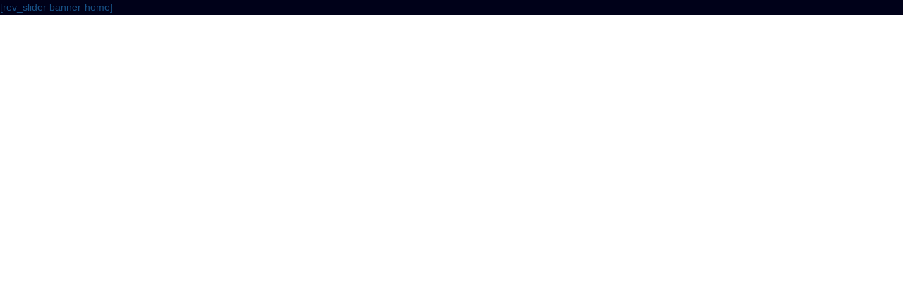

--- FILE ---
content_type: text/html; charset=UTF-8
request_url: https://lisboainvestments.com/criamos-e-aceleramos-negocios/
body_size: 41994
content:
<!DOCTYPE html>
<html lang="pt-BR" class="no-js " >

<head><meta charset="UTF-8" /><script>if(navigator.userAgent.match(/MSIE|Internet Explorer/i)||navigator.userAgent.match(/Trident\/7\..*?rv:11/i)){var href=document.location.href;if(!href.match(/[?&]nowprocket/)){if(href.indexOf("?")==-1){if(href.indexOf("#")==-1){document.location.href=href+"?nowprocket=1"}else{document.location.href=href.replace("#","?nowprocket=1#")}}else{if(href.indexOf("#")==-1){document.location.href=href+"&nowprocket=1"}else{document.location.href=href.replace("#","&nowprocket=1#")}}}}</script><script>class RocketLazyLoadScripts{constructor(){this.v="1.2.3",this.triggerEvents=["keydown","mousedown","mousemove","touchmove","touchstart","touchend","wheel"],this.userEventHandler=this._triggerListener.bind(this),this.touchStartHandler=this._onTouchStart.bind(this),this.touchMoveHandler=this._onTouchMove.bind(this),this.touchEndHandler=this._onTouchEnd.bind(this),this.clickHandler=this._onClick.bind(this),this.interceptedClicks=[],window.addEventListener("pageshow",t=>{this.persisted=t.persisted}),window.addEventListener("DOMContentLoaded",()=>{this._preconnect3rdParties()}),this.delayedScripts={normal:[],async:[],defer:[]},this.trash=[],this.allJQueries=[]}_addUserInteractionListener(t){if(document.hidden){t._triggerListener();return}this.triggerEvents.forEach(e=>window.addEventListener(e,t.userEventHandler,{passive:!0})),window.addEventListener("touchstart",t.touchStartHandler,{passive:!0}),window.addEventListener("mousedown",t.touchStartHandler),document.addEventListener("visibilitychange",t.userEventHandler)}_removeUserInteractionListener(){this.triggerEvents.forEach(t=>window.removeEventListener(t,this.userEventHandler,{passive:!0})),document.removeEventListener("visibilitychange",this.userEventHandler)}_onTouchStart(t){"HTML"!==t.target.tagName&&(window.addEventListener("touchend",this.touchEndHandler),window.addEventListener("mouseup",this.touchEndHandler),window.addEventListener("touchmove",this.touchMoveHandler,{passive:!0}),window.addEventListener("mousemove",this.touchMoveHandler),t.target.addEventListener("click",this.clickHandler),this._renameDOMAttribute(t.target,"onclick","rocket-onclick"),this._pendingClickStarted())}_onTouchMove(t){window.removeEventListener("touchend",this.touchEndHandler),window.removeEventListener("mouseup",this.touchEndHandler),window.removeEventListener("touchmove",this.touchMoveHandler,{passive:!0}),window.removeEventListener("mousemove",this.touchMoveHandler),t.target.removeEventListener("click",this.clickHandler),this._renameDOMAttribute(t.target,"rocket-onclick","onclick"),this._pendingClickFinished()}_onTouchEnd(t){window.removeEventListener("touchend",this.touchEndHandler),window.removeEventListener("mouseup",this.touchEndHandler),window.removeEventListener("touchmove",this.touchMoveHandler,{passive:!0}),window.removeEventListener("mousemove",this.touchMoveHandler)}_onClick(t){t.target.removeEventListener("click",this.clickHandler),this._renameDOMAttribute(t.target,"rocket-onclick","onclick"),this.interceptedClicks.push(t),t.preventDefault(),t.stopPropagation(),t.stopImmediatePropagation(),this._pendingClickFinished()}_replayClicks(){window.removeEventListener("touchstart",this.touchStartHandler,{passive:!0}),window.removeEventListener("mousedown",this.touchStartHandler),this.interceptedClicks.forEach(t=>{t.target.dispatchEvent(new MouseEvent("click",{view:t.view,bubbles:!0,cancelable:!0}))})}_waitForPendingClicks(){return new Promise(t=>{this._isClickPending?this._pendingClickFinished=t:t()})}_pendingClickStarted(){this._isClickPending=!0}_pendingClickFinished(){this._isClickPending=!1}_renameDOMAttribute(t,e,r){t.hasAttribute&&t.hasAttribute(e)&&(event.target.setAttribute(r,event.target.getAttribute(e)),event.target.removeAttribute(e))}_triggerListener(){this._removeUserInteractionListener(this),"loading"===document.readyState?document.addEventListener("DOMContentLoaded",this._loadEverythingNow.bind(this)):this._loadEverythingNow()}_preconnect3rdParties(){let t=[];document.querySelectorAll("script[type=rocketlazyloadscript]").forEach(e=>{if(e.hasAttribute("src")){let r=new URL(e.src).origin;r!==location.origin&&t.push({src:r,crossOrigin:e.crossOrigin||"module"===e.getAttribute("data-rocket-type")})}}),t=[...new Map(t.map(t=>[JSON.stringify(t),t])).values()],this._batchInjectResourceHints(t,"preconnect")}async _loadEverythingNow(){this.lastBreath=Date.now(),this._delayEventListeners(this),this._delayJQueryReady(this),this._handleDocumentWrite(),this._registerAllDelayedScripts(),this._preloadAllScripts(),await this._loadScriptsFromList(this.delayedScripts.normal),await this._loadScriptsFromList(this.delayedScripts.defer),await this._loadScriptsFromList(this.delayedScripts.async);try{await this._triggerDOMContentLoaded(),await this._triggerWindowLoad()}catch(t){console.error(t)}window.dispatchEvent(new Event("rocket-allScriptsLoaded")),this._waitForPendingClicks().then(()=>{this._replayClicks()}),this._emptyTrash()}_registerAllDelayedScripts(){document.querySelectorAll("script[type=rocketlazyloadscript]").forEach(t=>{t.hasAttribute("data-rocket-src")?t.hasAttribute("async")&&!1!==t.async?this.delayedScripts.async.push(t):t.hasAttribute("defer")&&!1!==t.defer||"module"===t.getAttribute("data-rocket-type")?this.delayedScripts.defer.push(t):this.delayedScripts.normal.push(t):this.delayedScripts.normal.push(t)})}async _transformScript(t){return new Promise((await this._littleBreath(),navigator.userAgent.indexOf("Firefox/")>0||""===navigator.vendor)?e=>{let r=document.createElement("script");[...t.attributes].forEach(t=>{let e=t.nodeName;"type"!==e&&("data-rocket-type"===e&&(e="type"),"data-rocket-src"===e&&(e="src"),r.setAttribute(e,t.nodeValue))}),t.text&&(r.text=t.text),r.hasAttribute("src")?(r.addEventListener("load",e),r.addEventListener("error",e)):(r.text=t.text,e());try{t.parentNode.replaceChild(r,t)}catch(i){e()}}:async e=>{function r(){t.setAttribute("data-rocket-status","failed"),e()}try{let i=t.getAttribute("data-rocket-type"),n=t.getAttribute("data-rocket-src");t.text,i?(t.type=i,t.removeAttribute("data-rocket-type")):t.removeAttribute("type"),t.addEventListener("load",function r(){t.setAttribute("data-rocket-status","executed"),e()}),t.addEventListener("error",r),n?(t.removeAttribute("data-rocket-src"),t.src=n):t.src="data:text/javascript;base64,"+window.btoa(unescape(encodeURIComponent(t.text)))}catch(s){r()}})}async _loadScriptsFromList(t){let e=t.shift();return e&&e.isConnected?(await this._transformScript(e),this._loadScriptsFromList(t)):Promise.resolve()}_preloadAllScripts(){this._batchInjectResourceHints([...this.delayedScripts.normal,...this.delayedScripts.defer,...this.delayedScripts.async],"preload")}_batchInjectResourceHints(t,e){var r=document.createDocumentFragment();t.forEach(t=>{let i=t.getAttribute&&t.getAttribute("data-rocket-src")||t.src;if(i){let n=document.createElement("link");n.href=i,n.rel=e,"preconnect"!==e&&(n.as="script"),t.getAttribute&&"module"===t.getAttribute("data-rocket-type")&&(n.crossOrigin=!0),t.crossOrigin&&(n.crossOrigin=t.crossOrigin),t.integrity&&(n.integrity=t.integrity),r.appendChild(n),this.trash.push(n)}}),document.head.appendChild(r)}_delayEventListeners(t){let e={};function r(t,r){!function t(r){!e[r]&&(e[r]={originalFunctions:{add:r.addEventListener,remove:r.removeEventListener},eventsToRewrite:[]},r.addEventListener=function(){arguments[0]=i(arguments[0]),e[r].originalFunctions.add.apply(r,arguments)},r.removeEventListener=function(){arguments[0]=i(arguments[0]),e[r].originalFunctions.remove.apply(r,arguments)});function i(t){return e[r].eventsToRewrite.indexOf(t)>=0?"rocket-"+t:t}}(t),e[t].eventsToRewrite.push(r)}function i(t,e){let r=t[e];Object.defineProperty(t,e,{get:()=>r||function(){},set(i){t["rocket"+e]=r=i}})}r(document,"DOMContentLoaded"),r(window,"DOMContentLoaded"),r(window,"load"),r(window,"pageshow"),r(document,"readystatechange"),i(document,"onreadystatechange"),i(window,"onload"),i(window,"onpageshow")}_delayJQueryReady(t){let e;function r(r){if(r&&r.fn&&!t.allJQueries.includes(r)){r.fn.ready=r.fn.init.prototype.ready=function(e){return t.domReadyFired?e.bind(document)(r):document.addEventListener("rocket-DOMContentLoaded",()=>e.bind(document)(r)),r([])};let i=r.fn.on;r.fn.on=r.fn.init.prototype.on=function(){if(this[0]===window){function t(t){return t.split(" ").map(t=>"load"===t||0===t.indexOf("load.")?"rocket-jquery-load":t).join(" ")}"string"==typeof arguments[0]||arguments[0]instanceof String?arguments[0]=t(arguments[0]):"object"==typeof arguments[0]&&Object.keys(arguments[0]).forEach(e=>{let r=arguments[0][e];delete arguments[0][e],arguments[0][t(e)]=r})}return i.apply(this,arguments),this},t.allJQueries.push(r)}e=r}r(window.jQuery),Object.defineProperty(window,"jQuery",{get:()=>e,set(t){r(t)}})}async _triggerDOMContentLoaded(){this.domReadyFired=!0,await this._littleBreath(),document.dispatchEvent(new Event("rocket-DOMContentLoaded")),await this._littleBreath(),window.dispatchEvent(new Event("rocket-DOMContentLoaded")),await this._littleBreath(),document.dispatchEvent(new Event("rocket-readystatechange")),await this._littleBreath(),document.rocketonreadystatechange&&document.rocketonreadystatechange()}async _triggerWindowLoad(){await this._littleBreath(),window.dispatchEvent(new Event("rocket-load")),await this._littleBreath(),window.rocketonload&&window.rocketonload(),await this._littleBreath(),this.allJQueries.forEach(t=>t(window).trigger("rocket-jquery-load")),await this._littleBreath();let t=new Event("rocket-pageshow");t.persisted=this.persisted,window.dispatchEvent(t),await this._littleBreath(),window.rocketonpageshow&&window.rocketonpageshow({persisted:this.persisted})}_handleDocumentWrite(){let t=new Map;document.write=document.writeln=function(e){let r=document.currentScript;r||console.error("WPRocket unable to document.write this: "+e);let i=document.createRange(),n=r.parentElement,s=t.get(r);void 0===s&&(s=r.nextSibling,t.set(r,s));let a=document.createDocumentFragment();i.setStart(a,0),a.appendChild(i.createContextualFragment(e)),n.insertBefore(a,s)}}async _littleBreath(){Date.now()-this.lastBreath>45&&(await this._requestAnimFrame(),this.lastBreath=Date.now())}async _requestAnimFrame(){return document.hidden?new Promise(t=>setTimeout(t)):new Promise(t=>requestAnimationFrame(t))}_emptyTrash(){this.trash.forEach(t=>t.remove())}static run(){let t=new RocketLazyLoadScripts;t._addUserInteractionListener(t)}}RocketLazyLoadScripts.run();</script>


<meta name='robots' content='index, follow, max-image-preview:large, max-snippet:-1, max-video-preview:-1' />
<meta name="format-detection" content="telephone=no">
<meta name="viewport" content="width=device-width, initial-scale=1, maximum-scale=1" />
<link rel="shortcut icon" href="https://lisboainvestments.com/wp-content/uploads/2018/05/icon.png#50" type="image/x-icon" />
<link rel="apple-touch-icon" href="https://lisboainvestments.com/wp-content/uploads/2018/05/icon.png#50" />
<meta name="theme-color" content="#ffffff" media="(prefers-color-scheme: light)">
<meta name="theme-color" content="#ffffff" media="(prefers-color-scheme: dark)">

	<!-- This site is optimized with the Yoast SEO plugin v21.8 - https://yoast.com/wordpress/plugins/seo/ -->
	<title>Lisboa Investments &#8212; aceleramos negócios</title>
	<meta name="description" content="A Lisboa Investments é uma consultora independente e internacional especializada na criação de empresas e angariação de capital." />
	<link rel="canonical" href="https://lisboainvestments.com/criamos-e-aceleramos-negocios/" />
	<meta property="og:locale" content="pt_BR" />
	<meta property="og:type" content="article" />
	<meta property="og:title" content="Lisboa Investments &#8212; aceleramos negócios" />
	<meta property="og:description" content="A Lisboa Investments é uma consultora independente e internacional especializada na criação de empresas e angariação de capital." />
	<meta property="og:url" content="https://lisboainvestments.com/criamos-e-aceleramos-negocios/" />
	<meta property="og:site_name" content="Lisboa Investments" />
	<meta property="article:publisher" content="https://www.facebook.com/Lisboa-Investments-553177191777294/" />
	<meta property="article:modified_time" content="2022-11-02T08:16:36+00:00" />
	<meta name="twitter:card" content="summary_large_image" />
	<meta name="twitter:label1" content="Est. tempo de leitura" />
	<meta name="twitter:data1" content="2 minutos" />
	<script type="application/ld+json" class="yoast-schema-graph">{"@context":"https://schema.org","@graph":[{"@type":"WebPage","@id":"https://lisboainvestments.com/criamos-e-aceleramos-negocios/","url":"https://lisboainvestments.com/criamos-e-aceleramos-negocios/","name":"Lisboa Investments &#8212; aceleramos negócios","isPartOf":{"@id":"https://lisboainvestments.com/#website"},"datePublished":"2015-10-13T08:14:20+00:00","dateModified":"2022-11-02T08:16:36+00:00","description":"A Lisboa Investments é uma consultora independente e internacional especializada na criação de empresas e angariação de capital.","breadcrumb":{"@id":"https://lisboainvestments.com/criamos-e-aceleramos-negocios/#breadcrumb"},"inLanguage":"pt-BR","potentialAction":[{"@type":"ReadAction","target":["https://lisboainvestments.com/criamos-e-aceleramos-negocios/"]}]},{"@type":"BreadcrumbList","@id":"https://lisboainvestments.com/criamos-e-aceleramos-negocios/#breadcrumb","itemListElement":[{"@type":"ListItem","position":1,"name":"Início","item":"https://lisboainvestments.com/"},{"@type":"ListItem","position":2,"name":"Home -Criamos e Aceleramos negócios"}]},{"@type":"WebSite","@id":"https://lisboainvestments.com/#website","url":"https://lisboainvestments.com/","name":"Lisboa Investments","description":"Consultora de gestão","publisher":{"@id":"https://lisboainvestments.com/#organization"},"potentialAction":[{"@type":"SearchAction","target":{"@type":"EntryPoint","urlTemplate":"https://lisboainvestments.com/?s={search_term_string}"},"query-input":"required name=search_term_string"}],"inLanguage":"pt-BR"},{"@type":"Organization","@id":"https://lisboainvestments.com/#organization","name":"lisboainvestments","url":"https://lisboainvestments.com/","logo":{"@type":"ImageObject","inLanguage":"pt-BR","@id":"https://lisboainvestments.com/#/schema/logo/image/","url":"https://lisboainvestments.com/wp-content/uploads/2018/05/icon.png","contentUrl":"https://lisboainvestments.com/wp-content/uploads/2018/05/icon.png","width":512,"height":512,"caption":"lisboainvestments"},"image":{"@id":"https://lisboainvestments.com/#/schema/logo/image/"},"sameAs":["https://www.facebook.com/Lisboa-Investments-553177191777294/"]}]}</script>
	<!-- / Yoast SEO plugin. -->


<link rel='dns-prefetch' href='//www.googletagmanager.com' />
<link rel="alternate" type="application/rss+xml" title="Feed para Lisboa Investments &raquo;" href="https://lisboainvestments.com/feed/" />
<link rel="alternate" type="application/rss+xml" title="Feed de comentários para Lisboa Investments &raquo;" href="https://lisboainvestments.com/comments/feed/" />
<link rel="alternate" type="application/rss+xml" title="Feed de comentários para Lisboa Investments &raquo; Home -Criamos e Aceleramos negócios" href="https://lisboainvestments.com/criamos-e-aceleramos-negocios/feed/" />
<script type="rocketlazyloadscript" data-rocket-type="text/javascript">
window._wpemojiSettings = {"baseUrl":"https:\/\/s.w.org\/images\/core\/emoji\/14.0.0\/72x72\/","ext":".png","svgUrl":"https:\/\/s.w.org\/images\/core\/emoji\/14.0.0\/svg\/","svgExt":".svg","source":{"concatemoji":"https:\/\/lisboainvestments.com\/wp-includes\/js\/wp-emoji-release.min.js?ver=6.3.5"}};
/*! This file is auto-generated */
!function(i,n){var o,s,e;function c(e){try{var t={supportTests:e,timestamp:(new Date).valueOf()};sessionStorage.setItem(o,JSON.stringify(t))}catch(e){}}function p(e,t,n){e.clearRect(0,0,e.canvas.width,e.canvas.height),e.fillText(t,0,0);var t=new Uint32Array(e.getImageData(0,0,e.canvas.width,e.canvas.height).data),r=(e.clearRect(0,0,e.canvas.width,e.canvas.height),e.fillText(n,0,0),new Uint32Array(e.getImageData(0,0,e.canvas.width,e.canvas.height).data));return t.every(function(e,t){return e===r[t]})}function u(e,t,n){switch(t){case"flag":return n(e,"\ud83c\udff3\ufe0f\u200d\u26a7\ufe0f","\ud83c\udff3\ufe0f\u200b\u26a7\ufe0f")?!1:!n(e,"\ud83c\uddfa\ud83c\uddf3","\ud83c\uddfa\u200b\ud83c\uddf3")&&!n(e,"\ud83c\udff4\udb40\udc67\udb40\udc62\udb40\udc65\udb40\udc6e\udb40\udc67\udb40\udc7f","\ud83c\udff4\u200b\udb40\udc67\u200b\udb40\udc62\u200b\udb40\udc65\u200b\udb40\udc6e\u200b\udb40\udc67\u200b\udb40\udc7f");case"emoji":return!n(e,"\ud83e\udef1\ud83c\udffb\u200d\ud83e\udef2\ud83c\udfff","\ud83e\udef1\ud83c\udffb\u200b\ud83e\udef2\ud83c\udfff")}return!1}function f(e,t,n){var r="undefined"!=typeof WorkerGlobalScope&&self instanceof WorkerGlobalScope?new OffscreenCanvas(300,150):i.createElement("canvas"),a=r.getContext("2d",{willReadFrequently:!0}),o=(a.textBaseline="top",a.font="600 32px Arial",{});return e.forEach(function(e){o[e]=t(a,e,n)}),o}function t(e){var t=i.createElement("script");t.src=e,t.defer=!0,i.head.appendChild(t)}"undefined"!=typeof Promise&&(o="wpEmojiSettingsSupports",s=["flag","emoji"],n.supports={everything:!0,everythingExceptFlag:!0},e=new Promise(function(e){i.addEventListener("DOMContentLoaded",e,{once:!0})}),new Promise(function(t){var n=function(){try{var e=JSON.parse(sessionStorage.getItem(o));if("object"==typeof e&&"number"==typeof e.timestamp&&(new Date).valueOf()<e.timestamp+604800&&"object"==typeof e.supportTests)return e.supportTests}catch(e){}return null}();if(!n){if("undefined"!=typeof Worker&&"undefined"!=typeof OffscreenCanvas&&"undefined"!=typeof URL&&URL.createObjectURL&&"undefined"!=typeof Blob)try{var e="postMessage("+f.toString()+"("+[JSON.stringify(s),u.toString(),p.toString()].join(",")+"));",r=new Blob([e],{type:"text/javascript"}),a=new Worker(URL.createObjectURL(r),{name:"wpTestEmojiSupports"});return void(a.onmessage=function(e){c(n=e.data),a.terminate(),t(n)})}catch(e){}c(n=f(s,u,p))}t(n)}).then(function(e){for(var t in e)n.supports[t]=e[t],n.supports.everything=n.supports.everything&&n.supports[t],"flag"!==t&&(n.supports.everythingExceptFlag=n.supports.everythingExceptFlag&&n.supports[t]);n.supports.everythingExceptFlag=n.supports.everythingExceptFlag&&!n.supports.flag,n.DOMReady=!1,n.readyCallback=function(){n.DOMReady=!0}}).then(function(){return e}).then(function(){var e;n.supports.everything||(n.readyCallback(),(e=n.source||{}).concatemoji?t(e.concatemoji):e.wpemoji&&e.twemoji&&(t(e.twemoji),t(e.wpemoji)))}))}((window,document),window._wpemojiSettings);
</script>
<style type="text/css">
img.wp-smiley,
img.emoji {
	display: inline !important;
	border: none !important;
	box-shadow: none !important;
	height: 1em !important;
	width: 1em !important;
	margin: 0 0.07em !important;
	vertical-align: -0.1em !important;
	background: none !important;
	padding: 0 !important;
}
</style>
	<link rel='stylesheet' id='sbi_styles-css' href='https://lisboainvestments.com/wp-content/plugins/instagram-feed/css/sbi-styles.min.css?ver=6.8.0' type='text/css' media='all' />
<link rel='stylesheet' id='wp-block-library-css' href='https://lisboainvestments.com/wp-includes/css/dist/block-library/style.min.css?ver=6.3.5' type='text/css' media='all' />
<link data-minify="1" rel='stylesheet' id='bplugins-plyrio-css' href='https://lisboainvestments.com/wp-content/cache/min/1/wp-content/plugins/html5-video-player/public/css/h5vp.css?ver=1742410330' type='text/css' media='all' />
<link data-minify="1" rel='stylesheet' id='html5-player-video-style-css' href='https://lisboainvestments.com/wp-content/cache/min/1/wp-content/plugins/html5-video-player/dist/frontend.css?ver=1742410331' type='text/css' media='all' />
<style id='classic-theme-styles-inline-css' type='text/css'>
/*! This file is auto-generated */
.wp-block-button__link{color:#fff;background-color:#32373c;border-radius:9999px;box-shadow:none;text-decoration:none;padding:calc(.667em + 2px) calc(1.333em + 2px);font-size:1.125em}.wp-block-file__button{background:#32373c;color:#fff;text-decoration:none}
</style>
<style id='global-styles-inline-css' type='text/css'>
body{--wp--preset--color--black: #000000;--wp--preset--color--cyan-bluish-gray: #abb8c3;--wp--preset--color--white: #ffffff;--wp--preset--color--pale-pink: #f78da7;--wp--preset--color--vivid-red: #cf2e2e;--wp--preset--color--luminous-vivid-orange: #ff6900;--wp--preset--color--luminous-vivid-amber: #fcb900;--wp--preset--color--light-green-cyan: #7bdcb5;--wp--preset--color--vivid-green-cyan: #00d084;--wp--preset--color--pale-cyan-blue: #8ed1fc;--wp--preset--color--vivid-cyan-blue: #0693e3;--wp--preset--color--vivid-purple: #9b51e0;--wp--preset--gradient--vivid-cyan-blue-to-vivid-purple: linear-gradient(135deg,rgba(6,147,227,1) 0%,rgb(155,81,224) 100%);--wp--preset--gradient--light-green-cyan-to-vivid-green-cyan: linear-gradient(135deg,rgb(122,220,180) 0%,rgb(0,208,130) 100%);--wp--preset--gradient--luminous-vivid-amber-to-luminous-vivid-orange: linear-gradient(135deg,rgba(252,185,0,1) 0%,rgba(255,105,0,1) 100%);--wp--preset--gradient--luminous-vivid-orange-to-vivid-red: linear-gradient(135deg,rgba(255,105,0,1) 0%,rgb(207,46,46) 100%);--wp--preset--gradient--very-light-gray-to-cyan-bluish-gray: linear-gradient(135deg,rgb(238,238,238) 0%,rgb(169,184,195) 100%);--wp--preset--gradient--cool-to-warm-spectrum: linear-gradient(135deg,rgb(74,234,220) 0%,rgb(151,120,209) 20%,rgb(207,42,186) 40%,rgb(238,44,130) 60%,rgb(251,105,98) 80%,rgb(254,248,76) 100%);--wp--preset--gradient--blush-light-purple: linear-gradient(135deg,rgb(255,206,236) 0%,rgb(152,150,240) 100%);--wp--preset--gradient--blush-bordeaux: linear-gradient(135deg,rgb(254,205,165) 0%,rgb(254,45,45) 50%,rgb(107,0,62) 100%);--wp--preset--gradient--luminous-dusk: linear-gradient(135deg,rgb(255,203,112) 0%,rgb(199,81,192) 50%,rgb(65,88,208) 100%);--wp--preset--gradient--pale-ocean: linear-gradient(135deg,rgb(255,245,203) 0%,rgb(182,227,212) 50%,rgb(51,167,181) 100%);--wp--preset--gradient--electric-grass: linear-gradient(135deg,rgb(202,248,128) 0%,rgb(113,206,126) 100%);--wp--preset--gradient--midnight: linear-gradient(135deg,rgb(2,3,129) 0%,rgb(40,116,252) 100%);--wp--preset--font-size--small: 13px;--wp--preset--font-size--medium: 20px;--wp--preset--font-size--large: 36px;--wp--preset--font-size--x-large: 42px;--wp--preset--spacing--20: 0.44rem;--wp--preset--spacing--30: 0.67rem;--wp--preset--spacing--40: 1rem;--wp--preset--spacing--50: 1.5rem;--wp--preset--spacing--60: 2.25rem;--wp--preset--spacing--70: 3.38rem;--wp--preset--spacing--80: 5.06rem;--wp--preset--shadow--natural: 6px 6px 9px rgba(0, 0, 0, 0.2);--wp--preset--shadow--deep: 12px 12px 50px rgba(0, 0, 0, 0.4);--wp--preset--shadow--sharp: 6px 6px 0px rgba(0, 0, 0, 0.2);--wp--preset--shadow--outlined: 6px 6px 0px -3px rgba(255, 255, 255, 1), 6px 6px rgba(0, 0, 0, 1);--wp--preset--shadow--crisp: 6px 6px 0px rgba(0, 0, 0, 1);}:where(.is-layout-flex){gap: 0.5em;}:where(.is-layout-grid){gap: 0.5em;}body .is-layout-flow > .alignleft{float: left;margin-inline-start: 0;margin-inline-end: 2em;}body .is-layout-flow > .alignright{float: right;margin-inline-start: 2em;margin-inline-end: 0;}body .is-layout-flow > .aligncenter{margin-left: auto !important;margin-right: auto !important;}body .is-layout-constrained > .alignleft{float: left;margin-inline-start: 0;margin-inline-end: 2em;}body .is-layout-constrained > .alignright{float: right;margin-inline-start: 2em;margin-inline-end: 0;}body .is-layout-constrained > .aligncenter{margin-left: auto !important;margin-right: auto !important;}body .is-layout-constrained > :where(:not(.alignleft):not(.alignright):not(.alignfull)){max-width: var(--wp--style--global--content-size);margin-left: auto !important;margin-right: auto !important;}body .is-layout-constrained > .alignwide{max-width: var(--wp--style--global--wide-size);}body .is-layout-flex{display: flex;}body .is-layout-flex{flex-wrap: wrap;align-items: center;}body .is-layout-flex > *{margin: 0;}body .is-layout-grid{display: grid;}body .is-layout-grid > *{margin: 0;}:where(.wp-block-columns.is-layout-flex){gap: 2em;}:where(.wp-block-columns.is-layout-grid){gap: 2em;}:where(.wp-block-post-template.is-layout-flex){gap: 1.25em;}:where(.wp-block-post-template.is-layout-grid){gap: 1.25em;}.has-black-color{color: var(--wp--preset--color--black) !important;}.has-cyan-bluish-gray-color{color: var(--wp--preset--color--cyan-bluish-gray) !important;}.has-white-color{color: var(--wp--preset--color--white) !important;}.has-pale-pink-color{color: var(--wp--preset--color--pale-pink) !important;}.has-vivid-red-color{color: var(--wp--preset--color--vivid-red) !important;}.has-luminous-vivid-orange-color{color: var(--wp--preset--color--luminous-vivid-orange) !important;}.has-luminous-vivid-amber-color{color: var(--wp--preset--color--luminous-vivid-amber) !important;}.has-light-green-cyan-color{color: var(--wp--preset--color--light-green-cyan) !important;}.has-vivid-green-cyan-color{color: var(--wp--preset--color--vivid-green-cyan) !important;}.has-pale-cyan-blue-color{color: var(--wp--preset--color--pale-cyan-blue) !important;}.has-vivid-cyan-blue-color{color: var(--wp--preset--color--vivid-cyan-blue) !important;}.has-vivid-purple-color{color: var(--wp--preset--color--vivid-purple) !important;}.has-black-background-color{background-color: var(--wp--preset--color--black) !important;}.has-cyan-bluish-gray-background-color{background-color: var(--wp--preset--color--cyan-bluish-gray) !important;}.has-white-background-color{background-color: var(--wp--preset--color--white) !important;}.has-pale-pink-background-color{background-color: var(--wp--preset--color--pale-pink) !important;}.has-vivid-red-background-color{background-color: var(--wp--preset--color--vivid-red) !important;}.has-luminous-vivid-orange-background-color{background-color: var(--wp--preset--color--luminous-vivid-orange) !important;}.has-luminous-vivid-amber-background-color{background-color: var(--wp--preset--color--luminous-vivid-amber) !important;}.has-light-green-cyan-background-color{background-color: var(--wp--preset--color--light-green-cyan) !important;}.has-vivid-green-cyan-background-color{background-color: var(--wp--preset--color--vivid-green-cyan) !important;}.has-pale-cyan-blue-background-color{background-color: var(--wp--preset--color--pale-cyan-blue) !important;}.has-vivid-cyan-blue-background-color{background-color: var(--wp--preset--color--vivid-cyan-blue) !important;}.has-vivid-purple-background-color{background-color: var(--wp--preset--color--vivid-purple) !important;}.has-black-border-color{border-color: var(--wp--preset--color--black) !important;}.has-cyan-bluish-gray-border-color{border-color: var(--wp--preset--color--cyan-bluish-gray) !important;}.has-white-border-color{border-color: var(--wp--preset--color--white) !important;}.has-pale-pink-border-color{border-color: var(--wp--preset--color--pale-pink) !important;}.has-vivid-red-border-color{border-color: var(--wp--preset--color--vivid-red) !important;}.has-luminous-vivid-orange-border-color{border-color: var(--wp--preset--color--luminous-vivid-orange) !important;}.has-luminous-vivid-amber-border-color{border-color: var(--wp--preset--color--luminous-vivid-amber) !important;}.has-light-green-cyan-border-color{border-color: var(--wp--preset--color--light-green-cyan) !important;}.has-vivid-green-cyan-border-color{border-color: var(--wp--preset--color--vivid-green-cyan) !important;}.has-pale-cyan-blue-border-color{border-color: var(--wp--preset--color--pale-cyan-blue) !important;}.has-vivid-cyan-blue-border-color{border-color: var(--wp--preset--color--vivid-cyan-blue) !important;}.has-vivid-purple-border-color{border-color: var(--wp--preset--color--vivid-purple) !important;}.has-vivid-cyan-blue-to-vivid-purple-gradient-background{background: var(--wp--preset--gradient--vivid-cyan-blue-to-vivid-purple) !important;}.has-light-green-cyan-to-vivid-green-cyan-gradient-background{background: var(--wp--preset--gradient--light-green-cyan-to-vivid-green-cyan) !important;}.has-luminous-vivid-amber-to-luminous-vivid-orange-gradient-background{background: var(--wp--preset--gradient--luminous-vivid-amber-to-luminous-vivid-orange) !important;}.has-luminous-vivid-orange-to-vivid-red-gradient-background{background: var(--wp--preset--gradient--luminous-vivid-orange-to-vivid-red) !important;}.has-very-light-gray-to-cyan-bluish-gray-gradient-background{background: var(--wp--preset--gradient--very-light-gray-to-cyan-bluish-gray) !important;}.has-cool-to-warm-spectrum-gradient-background{background: var(--wp--preset--gradient--cool-to-warm-spectrum) !important;}.has-blush-light-purple-gradient-background{background: var(--wp--preset--gradient--blush-light-purple) !important;}.has-blush-bordeaux-gradient-background{background: var(--wp--preset--gradient--blush-bordeaux) !important;}.has-luminous-dusk-gradient-background{background: var(--wp--preset--gradient--luminous-dusk) !important;}.has-pale-ocean-gradient-background{background: var(--wp--preset--gradient--pale-ocean) !important;}.has-electric-grass-gradient-background{background: var(--wp--preset--gradient--electric-grass) !important;}.has-midnight-gradient-background{background: var(--wp--preset--gradient--midnight) !important;}.has-small-font-size{font-size: var(--wp--preset--font-size--small) !important;}.has-medium-font-size{font-size: var(--wp--preset--font-size--medium) !important;}.has-large-font-size{font-size: var(--wp--preset--font-size--large) !important;}.has-x-large-font-size{font-size: var(--wp--preset--font-size--x-large) !important;}
.wp-block-navigation a:where(:not(.wp-element-button)){color: inherit;}
:where(.wp-block-post-template.is-layout-flex){gap: 1.25em;}:where(.wp-block-post-template.is-layout-grid){gap: 1.25em;}
:where(.wp-block-columns.is-layout-flex){gap: 2em;}:where(.wp-block-columns.is-layout-grid){gap: 2em;}
.wp-block-pullquote{font-size: 1.5em;line-height: 1.6;}
</style>
<link data-minify="1" rel='stylesheet' id='contact-form-7-css' href='https://lisboainvestments.com/wp-content/cache/min/1/wp-content/plugins/contact-form-7/includes/css/styles.css?ver=1742410331' type='text/css' media='all' />
<link rel='stylesheet' id='theme-my-login-css' href='https://lisboainvestments.com/wp-content/plugins/theme-my-login/assets/styles/theme-my-login.min.css?ver=7.1.10' type='text/css' media='all' />
<link data-minify="1" rel='stylesheet' id='mfn-be-css' href='https://lisboainvestments.com/wp-content/cache/min/1/wp-content/themes/betheme/css/be.css?ver=1742410324' type='text/css' media='all' />
<link rel='stylesheet' id='mfn-animations-css' href='https://lisboainvestments.com/wp-content/themes/betheme/assets/animations/animations.min.css?ver=27.2.1' type='text/css' media='all' />
<link data-minify="1" rel='stylesheet' id='mfn-font-awesome-css' href='https://lisboainvestments.com/wp-content/cache/min/1/wp-content/themes/betheme/fonts/fontawesome/fontawesome.css?ver=1742410325' type='text/css' media='all' />
<link rel='stylesheet' id='mfn-jplayer-css' href='https://lisboainvestments.com/wp-content/themes/betheme/assets/jplayer/css/jplayer.blue.monday.min.css?ver=27.2.1' type='text/css' media='all' />
<link data-minify="1" rel='stylesheet' id='mfn-responsive-css' href='https://lisboainvestments.com/wp-content/cache/min/1/wp-content/themes/betheme/css/responsive.css?ver=1742410328' type='text/css' media='all' />
<style id='mfn-dynamic-inline-css' type='text/css'>
body:not(.template-slider) #Header_wrapper{background-image:url(https://lisboainvestments.com/wp-content/uploads/2023/05/cropped-logo-lisboa-investments-300px-e1683282737434.png);background-repeat:no-repeat;background-position:center top}
html{background-color:#FCFCFC}#Wrapper,#Content,.mfn-popup .mfn-popup-content,.mfn-off-canvas-sidebar .mfn-off-canvas-content-wrapper,.mfn-cart-holder,.mfn-header-login,#Top_bar .search_wrapper,#Top_bar .top_bar_right .mfn-live-search-box,.column_livesearch .mfn-live-search-wrapper,.column_livesearch .mfn-live-search-box{background-color:#fafafa}.layout-boxed.mfn-bebuilder-header.mfn-ui #Wrapper .mfn-only-sample-content{background-color:#fafafa}body:not(.template-slider) #Header{min-height:0px}body.header-below:not(.template-slider) #Header{padding-top:0px}body,button,span.date_label,.timeline_items li h3 span,input[type="submit"],input[type="reset"],input[type="button"],input[type="date"],input[type="text"],input[type="password"],input[type="tel"],input[type="email"],textarea,select,.offer_li .title h3,.mfn-menu-item-megamenu{font-family:"Work Sans",-apple-system,BlinkMacSystemFont,"Segoe UI",Roboto,Oxygen-Sans,Ubuntu,Cantarell,"Helvetica Neue",sans-serif}#menu > ul > li > a,a.action_button,#overlay-menu ul li a{font-family:"Work Sans",-apple-system,BlinkMacSystemFont,"Segoe UI",Roboto,Oxygen-Sans,Ubuntu,Cantarell,"Helvetica Neue",sans-serif}#Subheader .title{font-family:"Work Sans",-apple-system,BlinkMacSystemFont,"Segoe UI",Roboto,Oxygen-Sans,Ubuntu,Cantarell,"Helvetica Neue",sans-serif}h1,h2,h3,h4,.text-logo #logo{font-family:"Work Sans",-apple-system,BlinkMacSystemFont,"Segoe UI",Roboto,Oxygen-Sans,Ubuntu,Cantarell,"Helvetica Neue",sans-serif}h5,h6{font-family:"Work Sans",-apple-system,BlinkMacSystemFont,"Segoe UI",Roboto,Oxygen-Sans,Ubuntu,Cantarell,"Helvetica Neue",sans-serif}blockquote{font-family:"Work Sans",-apple-system,BlinkMacSystemFont,"Segoe UI",Roboto,Oxygen-Sans,Ubuntu,Cantarell,"Helvetica Neue",sans-serif}.chart_box .chart .num,.counter .desc_wrapper .number-wrapper,.how_it_works .image .number,.pricing-box .plan-header .price,.quick_fact .number-wrapper,.woocommerce .product div.entry-summary .price{font-family:"Work Sans",-apple-system,BlinkMacSystemFont,"Segoe UI",Roboto,Oxygen-Sans,Ubuntu,Cantarell,"Helvetica Neue",sans-serif}body,.mfn-menu-item-megamenu{font-size:14px;line-height:21px;font-weight:400;letter-spacing:0px}.big{font-size:16px;line-height:28px;font-weight:400;letter-spacing:0px}#menu > ul > li > a,a.action_button,#overlay-menu ul li a{font-size:18px;font-weight:500;letter-spacing:0px}#overlay-menu ul li a{line-height:27px}#Subheader .title{font-size:25px;line-height:25px;font-weight:400;letter-spacing:0px}h1,.text-logo #logo{font-size:25px;line-height:25px;font-weight:300;letter-spacing:0px}h2{font-size:42px;line-height:42px;font-weight:300;letter-spacing:0px}h3,.woocommerce ul.products li.product h3,.woocommerce #customer_login h2{font-size:28px;line-height:30px;font-weight:300;letter-spacing:0px}h4,.woocommerce .woocommerce-order-details__title,.woocommerce .wc-bacs-bank-details-heading,.woocommerce .woocommerce-customer-details h2{font-size:21px;line-height:25px;font-weight:300;letter-spacing:0px}h5{font-size:15px;line-height:19px;font-weight:700;letter-spacing:0px}h6{font-size:13px;line-height:19px;font-weight:400;letter-spacing:0px}#Intro .intro-title{font-size:70px;line-height:70px;font-weight:400;letter-spacing:0px}@media only screen and (min-width:768px) and (max-width:959px){body,.mfn-menu-item-megamenu{font-size:13px;line-height:19px;font-weight:400;letter-spacing:0px}.big{font-size:14px;line-height:24px;font-weight:400;letter-spacing:0px}#menu > ul > li > a,a.action_button,#overlay-menu ul li a{font-size:15px;font-weight:500;letter-spacing:0px}#overlay-menu ul li a{line-height:22.5px}#Subheader .title{font-size:21px;line-height:21px;font-weight:400;letter-spacing:0px}h1,.text-logo #logo{font-size:21px;line-height:21px;font-weight:300;letter-spacing:0px}h2{font-size:36px;line-height:36px;font-weight:300;letter-spacing:0px}h3,.woocommerce ul.products li.product h3,.woocommerce #customer_login h2{font-size:24px;line-height:26px;font-weight:300;letter-spacing:0px}h4,.woocommerce .woocommerce-order-details__title,.woocommerce .wc-bacs-bank-details-heading,.woocommerce .woocommerce-customer-details h2{font-size:18px;line-height:21px;font-weight:300;letter-spacing:0px}h5{font-size:13px;line-height:19px;font-weight:700;letter-spacing:0px}h6{font-size:13px;line-height:19px;font-weight:400;letter-spacing:0px}#Intro .intro-title{font-size:60px;line-height:60px;font-weight:400;letter-spacing:0px}blockquote{font-size:15px}.chart_box .chart .num{font-size:45px;line-height:45px}.counter .desc_wrapper .number-wrapper{font-size:45px;line-height:45px}.counter .desc_wrapper .title{font-size:14px;line-height:18px}.faq .question .title{font-size:14px}.fancy_heading .title{font-size:38px;line-height:38px}.offer .offer_li .desc_wrapper .title h3{font-size:32px;line-height:32px}.offer_thumb_ul li.offer_thumb_li .desc_wrapper .title h3{font-size:32px;line-height:32px}.pricing-box .plan-header h2{font-size:27px;line-height:27px}.pricing-box .plan-header .price > span{font-size:40px;line-height:40px}.pricing-box .plan-header .price sup.currency{font-size:18px;line-height:18px}.pricing-box .plan-header .price sup.period{font-size:14px;line-height:14px}.quick_fact .number-wrapper{font-size:80px;line-height:80px}.trailer_box .desc h2{font-size:27px;line-height:27px}.widget > h3{font-size:17px;line-height:20px}}@media only screen and (min-width:480px) and (max-width:767px){body,.mfn-menu-item-megamenu{font-size:13px;line-height:19px;font-weight:400;letter-spacing:0px}.big{font-size:13px;line-height:21px;font-weight:400;letter-spacing:0px}#menu > ul > li > a,a.action_button,#overlay-menu ul li a{font-size:14px;font-weight:500;letter-spacing:0px}#overlay-menu ul li a{line-height:21px}#Subheader .title{font-size:19px;line-height:19px;font-weight:400;letter-spacing:0px}h1,.text-logo #logo{font-size:19px;line-height:19px;font-weight:300;letter-spacing:0px}h2{font-size:32px;line-height:32px;font-weight:300;letter-spacing:0px}h3,.woocommerce ul.products li.product h3,.woocommerce #customer_login h2{font-size:21px;line-height:23px;font-weight:300;letter-spacing:0px}h4,.woocommerce .woocommerce-order-details__title,.woocommerce .wc-bacs-bank-details-heading,.woocommerce .woocommerce-customer-details h2{font-size:16px;line-height:19px;font-weight:300;letter-spacing:0px}h5{font-size:13px;line-height:19px;font-weight:700;letter-spacing:0px}h6{font-size:13px;line-height:19px;font-weight:400;letter-spacing:0px}#Intro .intro-title{font-size:53px;line-height:53px;font-weight:400;letter-spacing:0px}blockquote{font-size:14px}.chart_box .chart .num{font-size:40px;line-height:40px}.counter .desc_wrapper .number-wrapper{font-size:40px;line-height:40px}.counter .desc_wrapper .title{font-size:13px;line-height:16px}.faq .question .title{font-size:13px}.fancy_heading .title{font-size:34px;line-height:34px}.offer .offer_li .desc_wrapper .title h3{font-size:28px;line-height:28px}.offer_thumb_ul li.offer_thumb_li .desc_wrapper .title h3{font-size:28px;line-height:28px}.pricing-box .plan-header h2{font-size:24px;line-height:24px}.pricing-box .plan-header .price > span{font-size:34px;line-height:34px}.pricing-box .plan-header .price sup.currency{font-size:16px;line-height:16px}.pricing-box .plan-header .price sup.period{font-size:13px;line-height:13px}.quick_fact .number-wrapper{font-size:70px;line-height:70px}.trailer_box .desc h2{font-size:24px;line-height:24px}.widget > h3{font-size:16px;line-height:19px}}@media only screen and (max-width:479px){body,.mfn-menu-item-megamenu{font-size:13px;line-height:19px;font-weight:400;letter-spacing:0px}.big{font-size:13px;line-height:19px;font-weight:400;letter-spacing:0px}#menu > ul > li > a,a.action_button,#overlay-menu ul li a{font-size:13px;font-weight:500;letter-spacing:0px}#overlay-menu ul li a{line-height:19.5px}#Subheader .title{font-size:15px;line-height:19px;font-weight:400;letter-spacing:0px}h1,.text-logo #logo{font-size:15px;line-height:19px;font-weight:300;letter-spacing:0px}h2{font-size:25px;line-height:25px;font-weight:300;letter-spacing:0px}h3,.woocommerce ul.products li.product h3,.woocommerce #customer_login h2{font-size:17px;line-height:19px;font-weight:300;letter-spacing:0px}h4,.woocommerce .woocommerce-order-details__title,.woocommerce .wc-bacs-bank-details-heading,.woocommerce .woocommerce-customer-details h2{font-size:13px;line-height:19px;font-weight:300;letter-spacing:0px}h5{font-size:13px;line-height:19px;font-weight:700;letter-spacing:0px}h6{font-size:13px;line-height:19px;font-weight:400;letter-spacing:0px}#Intro .intro-title{font-size:42px;line-height:42px;font-weight:400;letter-spacing:0px}blockquote{font-size:13px}.chart_box .chart .num{font-size:35px;line-height:35px}.counter .desc_wrapper .number-wrapper{font-size:35px;line-height:35px}.counter .desc_wrapper .title{font-size:13px;line-height:26px}.faq .question .title{font-size:13px}.fancy_heading .title{font-size:30px;line-height:30px}.offer .offer_li .desc_wrapper .title h3{font-size:26px;line-height:26px}.offer_thumb_ul li.offer_thumb_li .desc_wrapper .title h3{font-size:26px;line-height:26px}.pricing-box .plan-header h2{font-size:21px;line-height:21px}.pricing-box .plan-header .price > span{font-size:32px;line-height:32px}.pricing-box .plan-header .price sup.currency{font-size:14px;line-height:14px}.pricing-box .plan-header .price sup.period{font-size:13px;line-height:13px}.quick_fact .number-wrapper{font-size:60px;line-height:60px}.trailer_box .desc h2{font-size:21px;line-height:21px}.widget > h3{font-size:15px;line-height:18px}}.with_aside .sidebar.columns{width:23%}.with_aside .sections_group{width:77%}.aside_both .sidebar.columns{width:18%}.aside_both .sidebar.sidebar-1{margin-left:-82%}.aside_both .sections_group{width:64%;margin-left:18%}@media only screen and (min-width:1240px){#Wrapper,.with_aside .content_wrapper{max-width:1020px}body.layout-boxed.mfn-header-scrolled .mfn-header-tmpl.mfn-sticky-layout-width{max-width:1020px;left:0;right:0;margin-left:auto;margin-right:auto}body.layout-boxed:not(.mfn-header-scrolled) .mfn-header-tmpl.mfn-header-layout-width,body.layout-boxed .mfn-header-tmpl.mfn-header-layout-width:not(.mfn-hasSticky){max-width:1020px;left:0;right:0;margin-left:auto;margin-right:auto}body.layout-boxed.mfn-bebuilder-header.mfn-ui .mfn-only-sample-content{max-width:1020px;margin-left:auto;margin-right:auto}.section_wrapper,.container{max-width:1000px}.layout-boxed.header-boxed #Top_bar.is-sticky{max-width:1020px}}@media only screen and (max-width:767px){.content_wrapper .section_wrapper,.container,.four.columns .widget-area{max-width:550px !important}}  .button-default .button,.button-flat .button,.button-round .button{background-color:#00cc99;color:#f9f9f9}.button-stroke .button{border-color:#00cc99;color:#f9f9f9}.button-stroke .button:hover{background-color:#00cc99;color:#fff}.button-default .button_theme,.button-default button,.button-default input[type="button"],.button-default input[type="reset"],.button-default input[type="submit"],.button-flat .button_theme,.button-flat button,.button-flat input[type="button"],.button-flat input[type="reset"],.button-flat input[type="submit"],.button-round .button_theme,.button-round button,.button-round input[type="button"],.button-round input[type="reset"],.button-round input[type="submit"],.woocommerce #respond input#submit,.woocommerce a.button:not(.default),.woocommerce button.button,.woocommerce input.button,.woocommerce #respond input#submit:hover,.woocommerce a.button:hover,.woocommerce button.button:hover,.woocommerce input.button:hover{color:#ffffff}.button-default #respond input#submit.alt.disabled,.button-default #respond input#submit.alt.disabled:hover,.button-default #respond input#submit.alt:disabled,.button-default #respond input#submit.alt:disabled:hover,.button-default #respond input#submit.alt:disabled[disabled],.button-default #respond input#submit.alt:disabled[disabled]:hover,.button-default a.button.alt.disabled,.button-default a.button.alt.disabled:hover,.button-default a.button.alt:disabled,.button-default a.button.alt:disabled:hover,.button-default a.button.alt:disabled[disabled],.button-default a.button.alt:disabled[disabled]:hover,.button-default button.button.alt.disabled,.button-default button.button.alt.disabled:hover,.button-default button.button.alt:disabled,.button-default button.button.alt:disabled:hover,.button-default button.button.alt:disabled[disabled],.button-default button.button.alt:disabled[disabled]:hover,.button-default input.button.alt.disabled,.button-default input.button.alt.disabled:hover,.button-default input.button.alt:disabled,.button-default input.button.alt:disabled:hover,.button-default input.button.alt:disabled[disabled],.button-default input.button.alt:disabled[disabled]:hover,.button-default #respond input#submit.alt,.button-default a.button.alt,.button-default button.button.alt,.button-default input.button.alt,.button-default #respond input#submit.alt:hover,.button-default a.button.alt:hover,.button-default button.button.alt:hover,.button-default input.button.alt:hover,.button-flat #respond input#submit.alt.disabled,.button-flat #respond input#submit.alt.disabled:hover,.button-flat #respond input#submit.alt:disabled,.button-flat #respond input#submit.alt:disabled:hover,.button-flat #respond input#submit.alt:disabled[disabled],.button-flat #respond input#submit.alt:disabled[disabled]:hover,.button-flat a.button.alt.disabled,.button-flat a.button.alt.disabled:hover,.button-flat a.button.alt:disabled,.button-flat a.button.alt:disabled:hover,.button-flat a.button.alt:disabled[disabled],.button-flat a.button.alt:disabled[disabled]:hover,.button-flat button.button.alt.disabled,.button-flat button.button.alt.disabled:hover,.button-flat button.button.alt:disabled,.button-flat button.button.alt:disabled:hover,.button-flat button.button.alt:disabled[disabled],.button-flat button.button.alt:disabled[disabled]:hover,.button-flat input.button.alt.disabled,.button-flat input.button.alt.disabled:hover,.button-flat input.button.alt:disabled,.button-flat input.button.alt:disabled:hover,.button-flat input.button.alt:disabled[disabled],.button-flat input.button.alt:disabled[disabled]:hover,.button-flat #respond input#submit.alt,.button-flat a.button.alt,.button-flat button.button.alt,.button-flat input.button.alt,.button-flat #respond input#submit.alt:hover,.button-flat a.button.alt:hover,.button-flat button.button.alt:hover,.button-flat input.button.alt:hover,.button-round #respond input#submit.alt.disabled,.button-round #respond input#submit.alt.disabled:hover,.button-round #respond input#submit.alt:disabled,.button-round #respond input#submit.alt:disabled:hover,.button-round #respond input#submit.alt:disabled[disabled],.button-round #respond input#submit.alt:disabled[disabled]:hover,.button-round a.button.alt.disabled,.button-round a.button.alt.disabled:hover,.button-round a.button.alt:disabled,.button-round a.button.alt:disabled:hover,.button-round a.button.alt:disabled[disabled],.button-round a.button.alt:disabled[disabled]:hover,.button-round button.button.alt.disabled,.button-round button.button.alt.disabled:hover,.button-round button.button.alt:disabled,.button-round button.button.alt:disabled:hover,.button-round button.button.alt:disabled[disabled],.button-round button.button.alt:disabled[disabled]:hover,.button-round input.button.alt.disabled,.button-round input.button.alt.disabled:hover,.button-round input.button.alt:disabled,.button-round input.button.alt:disabled:hover,.button-round input.button.alt:disabled[disabled],.button-round input.button.alt:disabled[disabled]:hover,.button-round #respond input#submit.alt,.button-round a.button.alt,.button-round button.button.alt,.button-round input.button.alt,.button-round #respond input#submit.alt:hover,.button-round a.button.alt:hover,.button-round button.button.alt:hover,.button-round input.button.alt:hover{background-color:#00cc99;color:#ffffff}.button-stroke.woocommerce a.button:not(.default),.button-stroke .woocommerce a.button:not(.default),.button-stroke #respond input#submit.alt.disabled,.button-stroke #respond input#submit.alt.disabled:hover,.button-stroke #respond input#submit.alt:disabled,.button-stroke #respond input#submit.alt:disabled:hover,.button-stroke #respond input#submit.alt:disabled[disabled],.button-stroke #respond input#submit.alt:disabled[disabled]:hover,.button-stroke a.button.alt.disabled,.button-stroke a.button.alt.disabled:hover,.button-stroke a.button.alt:disabled,.button-stroke a.button.alt:disabled:hover,.button-stroke a.button.alt:disabled[disabled],.button-stroke a.button.alt:disabled[disabled]:hover,.button-stroke button.button.alt.disabled,.button-stroke button.button.alt.disabled:hover,.button-stroke button.button.alt:disabled,.button-stroke button.button.alt:disabled:hover,.button-stroke button.button.alt:disabled[disabled],.button-stroke button.button.alt:disabled[disabled]:hover,.button-stroke input.button.alt.disabled,.button-stroke input.button.alt.disabled:hover,.button-stroke input.button.alt:disabled,.button-stroke input.button.alt:disabled:hover,.button-stroke input.button.alt:disabled[disabled],.button-stroke input.button.alt:disabled[disabled]:hover,.button-stroke #respond input#submit.alt,.button-stroke a.button.alt,.button-stroke button.button.alt,.button-stroke input.button.alt{border-color:#00cc99;background:none;color:#00cc99}.button-stroke.woocommerce a.button:not(.default):hover,.button-stroke .woocommerce a.button:not(.default):hover,.button-stroke #respond input#submit.alt:hover,.button-stroke a.button.alt:hover,.button-stroke button.button.alt:hover,.button-stroke input.button.alt:hover,.button-stroke a.action_button:hover{background-color:#00cc99;color:#ffffff}.action_button,.action_button:hover{background-color:#0089f7;color:#ffffff}.button-stroke a.action_button{border-color:#0089f7}.footer_button{color:#65666C!important;background-color:transparent;box-shadow:none!important}.footer_button:after{display:none!important}.button-custom.woocommerce .button,.button-custom .button,.button-custom .action_button,.button-custom .footer_button,.button-custom button,.button-custom button.button,.button-custom input[type="button"],.button-custom input[type="reset"],.button-custom input[type="submit"],.button-custom .woocommerce #respond input#submit,.button-custom .woocommerce a.button,.button-custom .woocommerce button.button,.button-custom .woocommerce input.button,.button-custom:where(body:not(.woocommerce-block-theme-has-button-styles)) .woocommerce button.button:disabled[disabled]{font-family:Roboto;font-size:14px;line-height:14px;font-weight:400;letter-spacing:0px;padding:12px 20px 12px 20px;border-width:0px;border-radius:0px}body.button-custom .button{color:#626262;background-color:#dbdddf;border-color:transparent}body.button-custom .button:hover{color:#626262;background-color:#d3d3d3;border-color:transparent}body .button-custom .button_theme,body.button-custom .button_theme,.button-custom button,.button-custom input[type="button"],.button-custom input[type="reset"],.button-custom input[type="submit"],.button-custom .woocommerce #respond input#submit,body.button-custom.woocommerce a.button:not(.default),.button-custom .woocommerce button.button,.button-custom .woocommerce input.button,.button-custom .woocommerce a.button_theme:not(.default){color:#ffffff;background-color:#0095eb;border-color:transparent;box-shadow:unset}body .button-custom .button_theme:hover,body.button-custom .button_theme:hover,.button-custom button:hover,.button-custom input[type="button"]:hover,.button-custom input[type="reset"]:hover,.button-custom input[type="submit"]:hover,.button-custom .woocommerce #respond input#submit:hover,body.button-custom.woocommerce a.button:not(.default):hover,.button-custom .woocommerce button.button:hover,.button-custom .woocommerce input.button:hover,.button-custom .woocommerce a.button_theme:not(.default):hover{color:#ffffff;background-color:#007cc3;border-color:transparent}body.button-custom .action_button{color:#626262;background-color:#dbdddf;border-color:transparent;box-shadow:unset}body.button-custom .action_button:hover{color:#626262;background-color:#d3d3d3;border-color:transparent}.button-custom #respond input#submit.alt.disabled,.button-custom #respond input#submit.alt.disabled:hover,.button-custom #respond input#submit.alt:disabled,.button-custom #respond input#submit.alt:disabled:hover,.button-custom #respond input#submit.alt:disabled[disabled],.button-custom #respond input#submit.alt:disabled[disabled]:hover,.button-custom a.button.alt.disabled,.button-custom a.button.alt.disabled:hover,.button-custom a.button.alt:disabled,.button-custom a.button.alt:disabled:hover,.button-custom a.button.alt:disabled[disabled],.button-custom a.button.alt:disabled[disabled]:hover,.button-custom button.button.alt.disabled,.button-custom button.button.alt.disabled:hover,.button-custom button.button.alt:disabled,.button-custom button.button.alt:disabled:hover,.button-custom button.button.alt:disabled[disabled],.button-custom button.button.alt:disabled[disabled]:hover,.button-custom input.button.alt.disabled,.button-custom input.button.alt.disabled:hover,.button-custom input.button.alt:disabled,.button-custom input.button.alt:disabled:hover,.button-custom input.button.alt:disabled[disabled],.button-custom input.button.alt:disabled[disabled]:hover,.button-custom #respond input#submit.alt,.button-custom a.button.alt,.button-custom button.button.alt,.button-custom input.button.alt{line-height:14px;padding:12px 20px 12px 20px;color:#ffffff;background-color:#0095eb;font-family:Roboto;font-size:14px;font-weight:400;letter-spacing:0px;border-width:0px;border-radius:0px}.button-custom #respond input#submit.alt:hover,.button-custom a.button.alt:hover,.button-custom button.button.alt:hover,.button-custom input.button.alt:hover,.button-custom a.action_button:hover{color:#ffffff;background-color:#007cc3}#Top_bar #logo,.header-fixed #Top_bar #logo,.header-plain #Top_bar #logo,.header-transparent #Top_bar #logo{height:60px;line-height:60px;padding:15px 0}.logo-overflow #Top_bar:not(.is-sticky) .logo{height:90px}#Top_bar .menu > li > a{padding:15px 0}.menu-highlight:not(.header-creative) #Top_bar .menu > li > a{margin:20px 0}.header-plain:not(.menu-highlight) #Top_bar .menu > li > a span:not(.description){line-height:90px}.header-fixed #Top_bar .menu > li > a{padding:30px 0}@media only screen and (max-width:767px){.mobile-header-mini #Top_bar #logo{height:50px!important;line-height:50px!important;margin:5px 0}}#Top_bar #logo img.svg{width:100px}.image_frame,.wp-caption{border-width:0px}.alert{border-radius:0px}#Top_bar .top_bar_right .top-bar-right-input input{width:200px}.mfn-live-search-box .mfn-live-search-list{max-height:300px}#Side_slide{right:-250px;width:250px}#Side_slide.left{left:-250px}.blog-teaser li .desc-wrapper .desc{background-position-y:-1px}@media only screen and ( max-width:767px ){}@media only screen and (min-width:1240px){body:not(.header-simple) #Top_bar #menu{display:block!important}.tr-menu #Top_bar #menu{background:none!important}#Top_bar .menu > li > ul.mfn-megamenu > li{float:left}#Top_bar .menu > li > ul.mfn-megamenu > li.mfn-megamenu-cols-1{width:100%}#Top_bar .menu > li > ul.mfn-megamenu > li.mfn-megamenu-cols-2{width:50%}#Top_bar .menu > li > ul.mfn-megamenu > li.mfn-megamenu-cols-3{width:33.33%}#Top_bar .menu > li > ul.mfn-megamenu > li.mfn-megamenu-cols-4{width:25%}#Top_bar .menu > li > ul.mfn-megamenu > li.mfn-megamenu-cols-5{width:20%}#Top_bar .menu > li > ul.mfn-megamenu > li.mfn-megamenu-cols-6{width:16.66%}#Top_bar .menu > li > ul.mfn-megamenu > li > ul{display:block!important;position:inherit;left:auto;top:auto;border-width:0 1px 0 0}#Top_bar .menu > li > ul.mfn-megamenu > li:last-child > ul{border:0}#Top_bar .menu > li > ul.mfn-megamenu > li > ul li{width:auto}#Top_bar .menu > li > ul.mfn-megamenu a.mfn-megamenu-title{text-transform:uppercase;font-weight:400;background:none}#Top_bar .menu > li > ul.mfn-megamenu a .menu-arrow{display:none}.menuo-right #Top_bar .menu > li > ul.mfn-megamenu{left:0;width:98%!important;margin:0 1%;padding:20px 0}.menuo-right #Top_bar .menu > li > ul.mfn-megamenu-bg{box-sizing:border-box}#Top_bar .menu > li > ul.mfn-megamenu-bg{padding:20px 166px 20px 20px;background-repeat:no-repeat;background-position:right bottom}.rtl #Top_bar .menu > li > ul.mfn-megamenu-bg{padding-left:166px;padding-right:20px;background-position:left bottom}#Top_bar .menu > li > ul.mfn-megamenu-bg > li{background:none}#Top_bar .menu > li > ul.mfn-megamenu-bg > li a{border:none}#Top_bar .menu > li > ul.mfn-megamenu-bg > li > ul{background:none!important;-webkit-box-shadow:0 0 0 0;-moz-box-shadow:0 0 0 0;box-shadow:0 0 0 0}.mm-vertical #Top_bar .container{position:relative}.mm-vertical #Top_bar .top_bar_left{position:static}.mm-vertical #Top_bar .menu > li ul{box-shadow:0 0 0 0 transparent!important;background-image:none}.mm-vertical #Top_bar .menu > li > ul.mfn-megamenu{padding:20px 0}.mm-vertical.header-plain #Top_bar .menu > li > ul.mfn-megamenu{width:100%!important;margin:0}.mm-vertical #Top_bar .menu > li > ul.mfn-megamenu > li{display:table-cell;float:none!important;width:10%;padding:0 15px;border-right:1px solid rgba(0,0,0,0.05)}.mm-vertical #Top_bar .menu > li > ul.mfn-megamenu > li:last-child{border-right-width:0}.mm-vertical #Top_bar .menu > li > ul.mfn-megamenu > li.hide-border{border-right-width:0}.mm-vertical #Top_bar .menu > li > ul.mfn-megamenu > li a{border-bottom-width:0;padding:9px 15px;line-height:120%}.mm-vertical #Top_bar .menu > li > ul.mfn-megamenu a.mfn-megamenu-title{font-weight:700}.rtl .mm-vertical #Top_bar .menu > li > ul.mfn-megamenu > li:first-child{border-right-width:0}.rtl .mm-vertical #Top_bar .menu > li > ul.mfn-megamenu > li:last-child{border-right-width:1px}body.header-shop #Top_bar #menu{display:flex!important}.header-shop #Top_bar.is-sticky .top_bar_row_second{display:none}.header-plain:not(.menuo-right) #Header .top_bar_left{width:auto!important}.header-stack.header-center #Top_bar #menu{display:inline-block!important}.header-simple #Top_bar #menu{display:none;height:auto;width:300px;bottom:auto;top:100%;right:1px;position:absolute;margin:0}.header-simple #Header a.responsive-menu-toggle{display:block;right:10px}.header-simple #Top_bar #menu > ul{width:100%;float:left}.header-simple #Top_bar #menu ul li{width:100%;padding-bottom:0;border-right:0;position:relative}.header-simple #Top_bar #menu ul li a{padding:0 20px;margin:0;display:block;height:auto;line-height:normal;border:none}.header-simple #Top_bar #menu ul li a:not(.menu-toggle):after{display:none}.header-simple #Top_bar #menu ul li a span{border:none;line-height:44px;display:inline;padding:0}.header-simple #Top_bar #menu ul li.submenu .menu-toggle{display:block;position:absolute;right:0;top:0;width:44px;height:44px;line-height:44px;font-size:30px;font-weight:300;text-align:center;cursor:pointer;color:#444;opacity:0.33;transform:unset}.header-simple #Top_bar #menu ul li.submenu .menu-toggle:after{content:"+";position:static}.header-simple #Top_bar #menu ul li.hover > .menu-toggle:after{content:"-"}.header-simple #Top_bar #menu ul li.hover a{border-bottom:0}.header-simple #Top_bar #menu ul.mfn-megamenu li .menu-toggle{display:none}.header-simple #Top_bar #menu ul li ul{position:relative!important;left:0!important;top:0;padding:0;margin:0!important;width:auto!important;background-image:none}.header-simple #Top_bar #menu ul li ul li{width:100%!important;display:block;padding:0}.header-simple #Top_bar #menu ul li ul li a{padding:0 20px 0 30px}.header-simple #Top_bar #menu ul li ul li a .menu-arrow{display:none}.header-simple #Top_bar #menu ul li ul li a span{padding:0}.header-simple #Top_bar #menu ul li ul li a span:after{display:none!important}.header-simple #Top_bar .menu > li > ul.mfn-megamenu a.mfn-megamenu-title{text-transform:uppercase;font-weight:400}.header-simple #Top_bar .menu > li > ul.mfn-megamenu > li > ul{display:block!important;position:inherit;left:auto;top:auto}.header-simple #Top_bar #menu ul li ul li ul{border-left:0!important;padding:0;top:0}.header-simple #Top_bar #menu ul li ul li ul li a{padding:0 20px 0 40px}.rtl.header-simple #Top_bar #menu{left:1px;right:auto}.rtl.header-simple #Top_bar a.responsive-menu-toggle{left:10px;right:auto}.rtl.header-simple #Top_bar #menu ul li.submenu .menu-toggle{left:0;right:auto}.rtl.header-simple #Top_bar #menu ul li ul{left:auto!important;right:0!important}.rtl.header-simple #Top_bar #menu ul li ul li a{padding:0 30px 0 20px}.rtl.header-simple #Top_bar #menu ul li ul li ul li a{padding:0 40px 0 20px}.menu-highlight #Top_bar .menu > li{margin:0 2px}.menu-highlight:not(.header-creative) #Top_bar .menu > li > a{padding:0;-webkit-border-radius:5px;border-radius:5px}.menu-highlight #Top_bar .menu > li > a:after{display:none}.menu-highlight #Top_bar .menu > li > a span:not(.description){line-height:50px}.menu-highlight #Top_bar .menu > li > a span.description{display:none}.menu-highlight.header-stack #Top_bar .menu > li > a{margin:10px 0!important}.menu-highlight.header-stack #Top_bar .menu > li > a span:not(.description){line-height:40px}.menu-highlight.header-simple #Top_bar #menu ul li,.menu-highlight.header-creative #Top_bar #menu ul li{margin:0}.menu-highlight.header-simple #Top_bar #menu ul li > a,.menu-highlight.header-creative #Top_bar #menu ul li > a{-webkit-border-radius:0;border-radius:0}.menu-highlight:not(.header-fixed):not(.header-simple) #Top_bar.is-sticky .menu > li > a{margin:10px 0!important;padding:5px 0!important}.menu-highlight:not(.header-fixed):not(.header-simple) #Top_bar.is-sticky .menu > li > a span{line-height:30px!important}.header-modern.menu-highlight.menuo-right .menu_wrapper{margin-right:20px}.menu-line-below #Top_bar .menu > li > a:not(.menu-toggle):after{top:auto;bottom:-4px}.menu-line-below #Top_bar.is-sticky .menu > li > a:not(.menu-toggle):after{top:auto;bottom:-4px}.menu-line-below-80 #Top_bar:not(.is-sticky) .menu > li > a:not(.menu-toggle):after{height:4px;left:10%;top:50%;margin-top:20px;width:80%}.menu-line-below-80-1 #Top_bar:not(.is-sticky) .menu > li > a:not(.menu-toggle):after{height:1px;left:10%;top:50%;margin-top:20px;width:80%}.menu-link-color #Top_bar .menu > li > a:not(.menu-toggle):after{display:none!important}.menu-arrow-top #Top_bar .menu > li > a:after{background:none repeat scroll 0 0 rgba(0,0,0,0)!important;border-color:#ccc transparent transparent;border-style:solid;border-width:7px 7px 0;display:block;height:0;left:50%;margin-left:-7px;top:0!important;width:0}.menu-arrow-top #Top_bar.is-sticky .menu > li > a:after{top:0!important}.menu-arrow-bottom #Top_bar .menu > li > a:after{background:none!important;border-color:transparent transparent #ccc;border-style:solid;border-width:0 7px 7px;display:block;height:0;left:50%;margin-left:-7px;top:auto;bottom:0;width:0}.menu-arrow-bottom #Top_bar.is-sticky .menu > li > a:after{top:auto;bottom:0}.menuo-no-borders #Top_bar .menu > li > a span{border-width:0!important}.menuo-no-borders #Header_creative #Top_bar .menu > li > a span{border-bottom-width:0}.menuo-no-borders.header-plain #Top_bar a#header_cart,.menuo-no-borders.header-plain #Top_bar a#search_button,.menuo-no-borders.header-plain #Top_bar .wpml-languages,.menuo-no-borders.header-plain #Top_bar a.action_button{border-width:0}.menuo-right #Top_bar .menu_wrapper{float:right}.menuo-right.header-stack:not(.header-center) #Top_bar .menu_wrapper{margin-right:150px}body.header-creative{padding-left:50px}body.header-creative.header-open{padding-left:250px}body.error404,body.under-construction,body.template-blank,body.under-construction.header-rtl.header-creative.header-open{padding-left:0!important;padding-right:0!important}.header-creative.footer-fixed #Footer,.header-creative.footer-sliding #Footer,.header-creative.footer-stick #Footer.is-sticky{box-sizing:border-box;padding-left:50px}.header-open.footer-fixed #Footer,.header-open.footer-sliding #Footer,.header-creative.footer-stick #Footer.is-sticky{padding-left:250px}.header-rtl.header-creative.footer-fixed #Footer,.header-rtl.header-creative.footer-sliding #Footer,.header-rtl.header-creative.footer-stick #Footer.is-sticky{padding-left:0;padding-right:50px}.header-rtl.header-open.footer-fixed #Footer,.header-rtl.header-open.footer-sliding #Footer,.header-rtl.header-creative.footer-stick #Footer.is-sticky{padding-right:250px}#Header_creative{background-color:#fff;position:fixed;width:250px;height:100%;left:-200px;top:0;z-index:9002;-webkit-box-shadow:2px 0 4px 2px rgba(0,0,0,.15);box-shadow:2px 0 4px 2px rgba(0,0,0,.15)}#Header_creative .container{width:100%}#Header_creative .creative-wrapper{opacity:0;margin-right:50px}#Header_creative a.creative-menu-toggle{display:block;width:34px;height:34px;line-height:34px;font-size:22px;text-align:center;position:absolute;top:10px;right:8px;border-radius:3px}.admin-bar #Header_creative a.creative-menu-toggle{top:42px}#Header_creative #Top_bar{position:static;width:100%}#Header_creative #Top_bar .top_bar_left{width:100%!important;float:none}#Header_creative #Top_bar .logo{float:none;text-align:center;margin:15px 0}#Header_creative #Top_bar #menu{background-color:transparent}#Header_creative #Top_bar .menu_wrapper{float:none;margin:0 0 30px}#Header_creative #Top_bar .menu > li{width:100%;float:none;position:relative}#Header_creative #Top_bar .menu > li > a{padding:0;text-align:center}#Header_creative #Top_bar .menu > li > a:after{display:none}#Header_creative #Top_bar .menu > li > a span{border-right:0;border-bottom-width:1px;line-height:38px}#Header_creative #Top_bar .menu li ul{left:100%;right:auto;top:0;box-shadow:2px 2px 2px 0 rgba(0,0,0,0.03);-webkit-box-shadow:2px 2px 2px 0 rgba(0,0,0,0.03)}#Header_creative #Top_bar .menu > li > ul.mfn-megamenu{margin:0;width:700px!important}#Header_creative #Top_bar .menu > li > ul.mfn-megamenu > li > ul{left:0}#Header_creative #Top_bar .menu li ul li a{padding-top:9px;padding-bottom:8px}#Header_creative #Top_bar .menu li ul li ul{top:0}#Header_creative #Top_bar .menu > li > a span.description{display:block;font-size:13px;line-height:28px!important;clear:both}.menuo-arrows #Top_bar .menu > li.submenu > a > span:after{content:unset!important}#Header_creative #Top_bar .top_bar_right{width:100%!important;float:left;height:auto;margin-bottom:35px;text-align:center;padding:0 20px;top:0;-webkit-box-sizing:border-box;-moz-box-sizing:border-box;box-sizing:border-box}#Header_creative #Top_bar .top_bar_right:before{content:none}#Header_creative #Top_bar .top_bar_right .top_bar_right_wrapper{flex-wrap:wrap;justify-content:center}#Header_creative #Top_bar .top_bar_right .top-bar-right-icon,#Header_creative #Top_bar .top_bar_right .wpml-languages,#Header_creative #Top_bar .top_bar_right .top-bar-right-button,#Header_creative #Top_bar .top_bar_right .top-bar-right-input{min-height:30px;margin:5px}#Header_creative #Top_bar .search_wrapper{left:100%;top:auto}#Header_creative #Top_bar .banner_wrapper{display:block;text-align:center}#Header_creative #Top_bar .banner_wrapper img{max-width:100%;height:auto;display:inline-block}#Header_creative #Action_bar{display:none;position:absolute;bottom:0;top:auto;clear:both;padding:0 20px;box-sizing:border-box}#Header_creative #Action_bar .contact_details{width:100%;text-align:center;margin-bottom:20px}#Header_creative #Action_bar .contact_details li{padding:0}#Header_creative #Action_bar .social{float:none;text-align:center;padding:5px 0 15px}#Header_creative #Action_bar .social li{margin-bottom:2px}#Header_creative #Action_bar .social-menu{float:none;text-align:center}#Header_creative #Action_bar .social-menu li{border-color:rgba(0,0,0,.1)}#Header_creative .social li a{color:rgba(0,0,0,.5)}#Header_creative .social li a:hover{color:#000}#Header_creative .creative-social{position:absolute;bottom:10px;right:0;width:50px}#Header_creative .creative-social li{display:block;float:none;width:100%;text-align:center;margin-bottom:5px}.header-creative .fixed-nav.fixed-nav-prev{margin-left:50px}.header-creative.header-open .fixed-nav.fixed-nav-prev{margin-left:250px}.menuo-last #Header_creative #Top_bar .menu li.last ul{top:auto;bottom:0}.header-open #Header_creative{left:0}.header-open #Header_creative .creative-wrapper{opacity:1;margin:0!important}.header-open #Header_creative .creative-menu-toggle,.header-open #Header_creative .creative-social{display:none}.header-open #Header_creative #Action_bar{display:block}body.header-rtl.header-creative{padding-left:0;padding-right:50px}.header-rtl #Header_creative{left:auto;right:-200px}.header-rtl #Header_creative .creative-wrapper{margin-left:50px;margin-right:0}.header-rtl #Header_creative a.creative-menu-toggle{left:8px;right:auto}.header-rtl #Header_creative .creative-social{left:0;right:auto}.header-rtl #Footer #back_to_top.sticky{right:125px}.header-rtl #popup_contact{right:70px}.header-rtl #Header_creative #Top_bar .menu li ul{left:auto;right:100%}.header-rtl #Header_creative #Top_bar .search_wrapper{left:auto;right:100%}.header-rtl .fixed-nav.fixed-nav-prev{margin-left:0!important}.header-rtl .fixed-nav.fixed-nav-next{margin-right:50px}body.header-rtl.header-creative.header-open{padding-left:0;padding-right:250px!important}.header-rtl.header-open #Header_creative{left:auto;right:0}.header-rtl.header-open #Footer #back_to_top.sticky{right:325px}.header-rtl.header-open #popup_contact{right:270px}.header-rtl.header-open .fixed-nav.fixed-nav-next{margin-right:250px}#Header_creative.active{left:-1px}.header-rtl #Header_creative.active{left:auto;right:-1px}#Header_creative.active .creative-wrapper{opacity:1;margin:0}.header-creative .vc_row[data-vc-full-width]{padding-left:50px}.header-creative.header-open .vc_row[data-vc-full-width]{padding-left:250px}.header-open .vc_parallax .vc_parallax-inner{left:auto;width:calc(100% - 250px)}.header-open.header-rtl .vc_parallax .vc_parallax-inner{left:0;right:auto}#Header_creative.scroll{height:100%;overflow-y:auto}#Header_creative.scroll:not(.dropdown) .menu li ul{display:none!important}#Header_creative.scroll #Action_bar{position:static}#Header_creative.dropdown{outline:none}#Header_creative.dropdown #Top_bar .menu_wrapper{float:left;width:100%}#Header_creative.dropdown #Top_bar #menu ul li{position:relative;float:left}#Header_creative.dropdown #Top_bar #menu ul li a:not(.menu-toggle):after{display:none}#Header_creative.dropdown #Top_bar #menu ul li a span{line-height:38px;padding:0}#Header_creative.dropdown #Top_bar #menu ul li.submenu .menu-toggle{display:block;position:absolute;right:0;top:0;width:38px;height:38px;line-height:38px;font-size:26px;font-weight:300;text-align:center;cursor:pointer;color:#444;opacity:0.33;z-index:203}#Header_creative.dropdown #Top_bar #menu ul li.submenu .menu-toggle:after{content:"+";position:static}#Header_creative.dropdown #Top_bar #menu ul li.hover > .menu-toggle:after{content:"-"}#Header_creative.dropdown #Top_bar #menu ul.sub-menu li:not(:last-of-type) a{border-bottom:0}#Header_creative.dropdown #Top_bar #menu ul.mfn-megamenu li .menu-toggle{display:none}#Header_creative.dropdown #Top_bar #menu ul li ul{position:relative!important;left:0!important;top:0;padding:0;margin-left:0!important;width:auto!important;background-image:none}#Header_creative.dropdown #Top_bar #menu ul li ul li{width:100%!important}#Header_creative.dropdown #Top_bar #menu ul li ul li a{padding:0 10px;text-align:center}#Header_creative.dropdown #Top_bar #menu ul li ul li a .menu-arrow{display:none}#Header_creative.dropdown #Top_bar #menu ul li ul li a span{padding:0}#Header_creative.dropdown #Top_bar #menu ul li ul li a span:after{display:none!important}#Header_creative.dropdown #Top_bar .menu > li > ul.mfn-megamenu a.mfn-megamenu-title{text-transform:uppercase;font-weight:400}#Header_creative.dropdown #Top_bar .menu > li > ul.mfn-megamenu > li > ul{display:block!important;position:inherit;left:auto;top:auto}#Header_creative.dropdown #Top_bar #menu ul li ul li ul{border-left:0!important;padding:0;top:0}#Header_creative{transition:left .5s ease-in-out,right .5s ease-in-out}#Header_creative .creative-wrapper{transition:opacity .5s ease-in-out,margin 0s ease-in-out .5s}#Header_creative.active .creative-wrapper{transition:opacity .5s ease-in-out,margin 0s ease-in-out}}@media only screen and (min-width:1240px){#Top_bar.is-sticky{position:fixed!important;width:100%;left:0;top:-60px;height:60px;z-index:701;background:#fff;opacity:.97;-webkit-box-shadow:0 2px 5px 0 rgba(0,0,0,0.1);-moz-box-shadow:0 2px 5px 0 rgba(0,0,0,0.1);box-shadow:0 2px 5px 0 rgba(0,0,0,0.1)}.layout-boxed.header-boxed #Top_bar.is-sticky{max-width:1240px;left:50%;-webkit-transform:translateX(-50%);transform:translateX(-50%)}#Top_bar.is-sticky .top_bar_left,#Top_bar.is-sticky .top_bar_right,#Top_bar.is-sticky .top_bar_right:before{background:none;box-shadow:unset}#Top_bar.is-sticky .logo{width:auto;margin:0 30px 0 20px;padding:0}#Top_bar.is-sticky #logo,#Top_bar.is-sticky .custom-logo-link{padding:5px 0!important;height:50px!important;line-height:50px!important}.logo-no-sticky-padding #Top_bar.is-sticky #logo{height:60px!important;line-height:60px!important}#Top_bar.is-sticky #logo img.logo-main{display:none}#Top_bar.is-sticky #logo img.logo-sticky{display:inline;max-height:35px}.logo-sticky-width-auto #Top_bar.is-sticky #logo img.logo-sticky{width:auto}#Top_bar.is-sticky .menu_wrapper{clear:none}#Top_bar.is-sticky .menu_wrapper .menu > li > a{padding:15px 0}#Top_bar.is-sticky .menu > li > a,#Top_bar.is-sticky .menu > li > a span{line-height:30px}#Top_bar.is-sticky .menu > li > a:after{top:auto;bottom:-4px}#Top_bar.is-sticky .menu > li > a span.description{display:none}#Top_bar.is-sticky .secondary_menu_wrapper,#Top_bar.is-sticky .banner_wrapper{display:none}.header-overlay #Top_bar.is-sticky{display:none}.sticky-dark #Top_bar.is-sticky,.sticky-dark #Top_bar.is-sticky #menu{background:rgba(0,0,0,.8)}.sticky-dark #Top_bar.is-sticky .menu > li:not(.current-menu-item) > a{color:#fff}.sticky-dark #Top_bar.is-sticky .top_bar_right .top-bar-right-icon{color:rgba(255,255,255,.9)}.sticky-dark #Top_bar.is-sticky .top_bar_right .top-bar-right-icon svg .path{stroke:rgba(255,255,255,.9)}.sticky-dark #Top_bar.is-sticky .wpml-languages a.active,.sticky-dark #Top_bar.is-sticky .wpml-languages ul.wpml-lang-dropdown{background:rgba(0,0,0,0.1);border-color:rgba(0,0,0,0.1)}.sticky-white #Top_bar.is-sticky,.sticky-white #Top_bar.is-sticky #menu{background:rgba(255,255,255,.8)}.sticky-white #Top_bar.is-sticky .menu > li:not(.current-menu-item) > a{color:#222}.sticky-white #Top_bar.is-sticky .top_bar_right .top-bar-right-icon{color:rgba(0,0,0,.8)}.sticky-white #Top_bar.is-sticky .top_bar_right .top-bar-right-icon svg .path{stroke:rgba(0,0,0,.8)}.sticky-white #Top_bar.is-sticky .wpml-languages a.active,.sticky-white #Top_bar.is-sticky .wpml-languages ul.wpml-lang-dropdown{background:rgba(255,255,255,0.1);border-color:rgba(0,0,0,0.1)}}@media only screen and (min-width:768px) and (max-width:1240px){.header_placeholder{height:0!important}}@media only screen and (max-width:1239px){#Top_bar #menu{display:none;height:auto;width:300px;bottom:auto;top:100%;right:1px;position:absolute;margin:0}#Top_bar a.responsive-menu-toggle{display:block}#Top_bar #menu > ul{width:100%;float:left}#Top_bar #menu ul li{width:100%;padding-bottom:0;border-right:0;position:relative}#Top_bar #menu ul li a{padding:0 25px;margin:0;display:block;height:auto;line-height:normal;border:none}#Top_bar #menu ul li a:not(.menu-toggle):after{display:none}#Top_bar #menu ul li a span{border:none;line-height:44px;display:inline;padding:0}#Top_bar #menu ul li a span.description{margin:0 0 0 5px}#Top_bar #menu ul li.submenu .menu-toggle{display:block;position:absolute;right:15px;top:0;width:44px;height:44px;line-height:44px;font-size:30px;font-weight:300;text-align:center;cursor:pointer;color:#444;opacity:0.33;transform:unset}#Top_bar #menu ul li.submenu .menu-toggle:after{content:"+";position:static}#Top_bar #menu ul li.hover > .menu-toggle:after{content:"-"}#Top_bar #menu ul li.hover a{border-bottom:0}#Top_bar #menu ul li a span:after{display:none!important}#Top_bar #menu ul.mfn-megamenu li .menu-toggle{display:none}.menuo-arrows.keyboard-support #Top_bar .menu > li.submenu > a:not(.menu-toggle):after,.menuo-arrows:not(.keyboard-support) #Top_bar .menu > li.submenu > a:not(.menu-toggle)::after{display:none !important}#Top_bar #menu ul li ul{position:relative!important;left:0!important;top:0;padding:0;margin-left:0!important;width:auto!important;background-image:none!important;box-shadow:0 0 0 0 transparent!important;-webkit-box-shadow:0 0 0 0 transparent!important}#Top_bar #menu ul li ul li{width:100%!important}#Top_bar #menu ul li ul li a{padding:0 20px 0 35px}#Top_bar #menu ul li ul li a .menu-arrow{display:none}#Top_bar #menu ul li ul li a span{padding:0}#Top_bar #menu ul li ul li a span:after{display:none!important}#Top_bar .menu > li > ul.mfn-megamenu a.mfn-megamenu-title{text-transform:uppercase;font-weight:400}#Top_bar .menu > li > ul.mfn-megamenu > li > ul{display:block!important;position:inherit;left:auto;top:auto}#Top_bar #menu ul li ul li ul{border-left:0!important;padding:0;top:0}#Top_bar #menu ul li ul li ul li a{padding:0 20px 0 45px}#Header #menu > ul > li.current-menu-item > a,#Header #menu > ul > li.current_page_item > a,#Header #menu > ul > li.current-menu-parent > a,#Header #menu > ul > li.current-page-parent > a,#Header #menu > ul > li.current-menu-ancestor > a,#Header #menu > ul > li.current_page_ancestor > a{background:rgba(0,0,0,.02)}.rtl #Top_bar #menu{left:1px;right:auto}.rtl #Top_bar a.responsive-menu-toggle{left:20px;right:auto}.rtl #Top_bar #menu ul li.submenu .menu-toggle{left:15px;right:auto;border-left:none;border-right:1px solid #eee;transform:unset}.rtl #Top_bar #menu ul li ul{left:auto!important;right:0!important}.rtl #Top_bar #menu ul li ul li a{padding:0 30px 0 20px}.rtl #Top_bar #menu ul li ul li ul li a{padding:0 40px 0 20px}.header-stack .menu_wrapper a.responsive-menu-toggle{position:static!important;margin:11px 0!important}.header-stack .menu_wrapper #menu{left:0;right:auto}.rtl.header-stack #Top_bar #menu{left:auto;right:0}.admin-bar #Header_creative{top:32px}.header-creative.layout-boxed{padding-top:85px}.header-creative.layout-full-width #Wrapper{padding-top:60px}#Header_creative{position:fixed;width:100%;left:0!important;top:0;z-index:1001}#Header_creative .creative-wrapper{display:block!important;opacity:1!important}#Header_creative .creative-menu-toggle,#Header_creative .creative-social{display:none!important;opacity:1!important}#Header_creative #Top_bar{position:static;width:100%}#Header_creative #Top_bar .one{display:flex}#Header_creative #Top_bar #logo,#Header_creative #Top_bar .custom-logo-link{height:50px;line-height:50px;padding:5px 0}#Header_creative #Top_bar #logo img.logo-sticky{max-height:40px!important}#Header_creative #logo img.logo-main{display:none}#Header_creative #logo img.logo-sticky{display:inline-block}.logo-no-sticky-padding #Header_creative #Top_bar #logo{height:60px;line-height:60px;padding:0}.logo-no-sticky-padding #Header_creative #Top_bar #logo img.logo-sticky{max-height:60px!important}#Header_creative #Action_bar{display:none}#Header_creative #Top_bar .top_bar_right:before{content:none}#Header_creative.scroll{overflow:visible!important}}body{--mfn-clients-tiles-hover:#00cc99;--mfn-icon-box-icon:#00cc99;--mfn-sliding-box-bg:#00cc99;--mfn-woo-body-color:#175186;--mfn-woo-heading-color:#175186;--mfn-woo-themecolor:#00cc99;--mfn-woo-bg-themecolor:#00cc99;--mfn-woo-border-themecolor:#00cc99}#Header_wrapper,#Intro{background-color:#000119}#Subheader{background-color:rgba(247,247,247,1)}.header-classic #Action_bar,.header-fixed #Action_bar,.header-plain #Action_bar,.header-split #Action_bar,.header-shop #Action_bar,.header-shop-split #Action_bar,.header-stack #Action_bar{background-color:#2C2C2C}#Sliding-top{background-color:#545454}#Sliding-top a.sliding-top-control{border-right-color:#545454}#Sliding-top.st-center a.sliding-top-control,#Sliding-top.st-left a.sliding-top-control{border-top-color:#545454}#Footer{background-color:#fafafa}.grid .post-item,.masonry:not(.tiles) .post-item,.photo2 .post .post-desc-wrapper{background-color:transparent}.portfolio_group .portfolio-item .desc{background-color:transparent}.woocommerce ul.products li.product,.shop_slider .shop_slider_ul li .item_wrapper .desc{background-color:transparent}body,ul.timeline_items,.icon_box a .desc,.icon_box a:hover .desc,.feature_list ul li a,.list_item a,.list_item a:hover,.widget_recent_entries ul li a,.flat_box a,.flat_box a:hover,.story_box .desc,.content_slider.carousel  ul li a .title,.content_slider.flat.description ul li .desc,.content_slider.flat.description ul li a .desc,.post-nav.minimal a i{color:#175186}.post-nav.minimal a svg{fill:#175186}.themecolor,.opening_hours .opening_hours_wrapper li span,.fancy_heading_icon .icon_top,.fancy_heading_arrows .icon-right-dir,.fancy_heading_arrows .icon-left-dir,.fancy_heading_line .title,.button-love a.mfn-love,.format-link .post-title .icon-link,.pager-single > span,.pager-single a:hover,.widget_meta ul,.widget_pages ul,.widget_rss ul,.widget_mfn_recent_comments ul li:after,.widget_archive ul,.widget_recent_comments ul li:after,.widget_nav_menu ul,.woocommerce ul.products li.product .price,.shop_slider .shop_slider_ul li .item_wrapper .price,.woocommerce-page ul.products li.product .price,.widget_price_filter .price_label .from,.widget_price_filter .price_label .to,.woocommerce ul.product_list_widget li .quantity .amount,.woocommerce .product div.entry-summary .price,.woocommerce .product .woocommerce-variation-price .price,.woocommerce .star-rating span,#Error_404 .error_pic i,.style-simple #Filters .filters_wrapper ul li a:hover,.style-simple #Filters .filters_wrapper ul li.current-cat a,.style-simple .quick_fact .title,.mfn-cart-holder .mfn-ch-content .mfn-ch-product .woocommerce-Price-amount,.woocommerce .comment-form-rating p.stars a:before,.wishlist .wishlist-row .price,.search-results .search-item .post-product-price,.progress_icons.transparent .progress_icon.themebg{color:#00cc99}.mfn-wish-button.loved:not(.link) .path{fill:#00cc99;stroke:#00cc99}.themebg,#comments .commentlist > li .reply a.comment-reply-link,#Filters .filters_wrapper ul li a:hover,#Filters .filters_wrapper ul li.current-cat a,.fixed-nav .arrow,.offer_thumb .slider_pagination a:before,.offer_thumb .slider_pagination a.selected:after,.pager .pages a:hover,.pager .pages a.active,.pager .pages span.page-numbers.current,.pager-single span:after,.portfolio_group.exposure .portfolio-item .desc-inner .line,.Recent_posts ul li .desc:after,.Recent_posts ul li .photo .c,.slider_pagination a.selected,.slider_pagination .slick-active a,.slider_pagination a.selected:after,.slider_pagination .slick-active a:after,.testimonials_slider .slider_images,.testimonials_slider .slider_images a:after,.testimonials_slider .slider_images:before,#Top_bar .header-cart-count,#Top_bar .header-wishlist-count,.mfn-footer-stickymenu ul li a .header-wishlist-count,.mfn-footer-stickymenu ul li a .header-cart-count,.widget_categories ul,.widget_mfn_menu ul li a:hover,.widget_mfn_menu ul li.current-menu-item:not(.current-menu-ancestor) > a,.widget_mfn_menu ul li.current_page_item:not(.current_page_ancestor) > a,.widget_product_categories ul,.widget_recent_entries ul li:after,.woocommerce-account table.my_account_orders .order-number a,.woocommerce-MyAccount-navigation ul li.is-active a,.style-simple .accordion .question:after,.style-simple .faq .question:after,.style-simple .icon_box .desc_wrapper .title:before,.style-simple #Filters .filters_wrapper ul li a:after,.style-simple .trailer_box:hover .desc,.tp-bullets.simplebullets.round .bullet.selected,.tp-bullets.simplebullets.round .bullet.selected:after,.tparrows.default,.tp-bullets.tp-thumbs .bullet.selected:after{background-color:#00cc99}.Latest_news ul li .photo,.Recent_posts.blog_news ul li .photo,.style-simple .opening_hours .opening_hours_wrapper li label,.style-simple .timeline_items li:hover h3,.style-simple .timeline_items li:nth-child(even):hover h3,.style-simple .timeline_items li:hover .desc,.style-simple .timeline_items li:nth-child(even):hover,.style-simple .offer_thumb .slider_pagination a.selected{border-color:#00cc99}a{color:#00cc99}a:hover{color:#00cc99}*::-moz-selection{background-color:#0089F7;color:white}*::selection{background-color:#0089F7;color:white}.blockquote p.author span,.counter .desc_wrapper .title,.article_box .desc_wrapper p,.team .desc_wrapper p.subtitle,.pricing-box .plan-header p.subtitle,.pricing-box .plan-header .price sup.period,.chart_box p,.fancy_heading .inside,.fancy_heading_line .slogan,.post-meta,.post-meta a,.post-footer,.post-footer a span.label,.pager .pages a,.button-love a .label,.pager-single a,#comments .commentlist > li .comment-author .says,.fixed-nav .desc .date,.filters_buttons li.label,.Recent_posts ul li a .desc .date,.widget_recent_entries ul li .post-date,.tp_recent_tweets .twitter_time,.widget_price_filter .price_label,.shop-filters .woocommerce-result-count,.woocommerce ul.product_list_widget li .quantity,.widget_shopping_cart ul.product_list_widget li dl,.product_meta .posted_in,.woocommerce .shop_table .product-name .variation > dd,.shipping-calculator-button:after,.shop_slider .shop_slider_ul li .item_wrapper .price del,.woocommerce .product .entry-summary .woocommerce-product-rating .woocommerce-review-link,.woocommerce .product.style-default .entry-summary .product_meta .tagged_as,.woocommerce .tagged_as,.wishlist .sku_wrapper,.woocommerce .column_product_rating .woocommerce-review-link,.woocommerce #reviews #comments ol.commentlist li .comment-text p.meta .woocommerce-review__verified,.woocommerce #reviews #comments ol.commentlist li .comment-text p.meta .woocommerce-review__dash,.woocommerce #reviews #comments ol.commentlist li .comment-text p.meta .woocommerce-review__published-date,.testimonials_slider .testimonials_slider_ul li .author span,.testimonials_slider .testimonials_slider_ul li .author span a,.Latest_news ul li .desc_footer,.share-simple-wrapper .icons a{color:#a8a8a8}h1,h1 a,h1 a:hover,.text-logo #logo{color:#34495e}h2,h2 a,h2 a:hover{color:#34495e}h3,h3 a,h3 a:hover{color:#34495e}h4,h4 a,h4 a:hover,.style-simple .sliding_box .desc_wrapper h4{color:#34495e}h5,h5 a,h5 a:hover{color:#34495e}h6,h6 a,h6 a:hover,a.content_link .title{color:#34495e}.woocommerce #customer_login h2{color:#34495e} .woocommerce .woocommerce-order-details__title,.woocommerce .wc-bacs-bank-details-heading,.woocommerce .woocommerce-customer-details h2,.woocommerce #respond .comment-reply-title,.woocommerce #reviews #comments ol.commentlist li .comment-text p.meta .woocommerce-review__author{color:#34495e} .dropcap,.highlight:not(.highlight_image){background-color:#00cc99}.button-default .button_theme,.button-default button,.button-default input[type="button"],.button-default input[type="reset"],.button-default input[type="submit"],.button-flat .button_theme,.button-flat button,.button-flat input[type="button"],.button-flat input[type="reset"],.button-flat input[type="submit"],.button-round .button_theme,.button-round button,.button-round input[type="button"],.button-round input[type="reset"],.button-round input[type="submit"],.woocommerce #respond input#submit,.woocommerce a.button:not(.default),.woocommerce button.button,.woocommerce input.button,.woocommerce #respond input#submit:hover,.woocommerce a.button:not(.default):hover,.woocommerce button.button:hover,.woocommerce input.button:hover{background-color:#00cc99}.button-stroke .button_theme,.button-stroke .button_theme .button_icon i,.button-stroke button,.button-stroke input[type="submit"],.button-stroke input[type="reset"],.button-stroke input[type="button"],.button-stroke .woocommerce #respond input#submit,.button-stroke .woocommerce a.button:not(.default),.button-stroke .woocommerce button.button,.button-stroke.woocommerce input.button{border-color:#00cc99;color:#00cc99}.button-stroke .button_theme:hover,.button-stroke button:hover,.button-stroke input[type="submit"]:hover,.button-stroke input[type="reset"]:hover,.button-stroke input[type="button"]:hover{background-color:#00cc99;color:white}.button-default .single_add_to_cart_button,.button-flat .single_add_to_cart_button,.button-round .single_add_to_cart_button,.button-default .woocommerce .button:disabled,.button-flat .woocommerce .button:disabled,.button-round .woocommerce .button:disabled,.button-default .woocommerce .button.alt,.button-flat .woocommerce .button.alt,.button-round .woocommerce .button.alt{background-color:#00cc99}.button-stroke .single_add_to_cart_button:hover,.button-stroke #place_order:hover{background-color:#00cc99}a.mfn-link{color:#656B6F}a.mfn-link-2 span,a:hover.mfn-link-2 span:before,a.hover.mfn-link-2 span:before,a.mfn-link-5 span,a.mfn-link-8:after,a.mfn-link-8:before{background:#00cc99}a:hover.mfn-link{color:#00cc99}a.mfn-link-2 span:before,a:hover.mfn-link-4:before,a:hover.mfn-link-4:after,a.hover.mfn-link-4:before,a.hover.mfn-link-4:after,a.mfn-link-5:before,a.mfn-link-7:after,a.mfn-link-7:before{background:#00cc99}a.mfn-link-6:before{border-bottom-color:#00cc99}a.mfn-link svg .path{stroke:#00cc99}.column_column ul,.column_column ol,.the_content_wrapper:not(.is-elementor) ul,.the_content_wrapper:not(.is-elementor) ol{color:#737E86}hr.hr_color,.hr_color hr,.hr_dots span{color:#00cc99;background:#00cc99}.hr_zigzag i{color:#00cc99}.highlight-left:after,.highlight-right:after{background:#00cc99}@media only screen and (max-width:767px){.highlight-left .wrap:first-child,.highlight-right .wrap:last-child{background:#00cc99}}#Header .top_bar_left,.header-classic #Top_bar,.header-plain #Top_bar,.header-stack #Top_bar,.header-split #Top_bar,.header-shop #Top_bar,.header-shop-split #Top_bar,.header-fixed #Top_bar,.header-below #Top_bar,#Header_creative,#Top_bar #menu,.sticky-tb-color #Top_bar.is-sticky{background-color:#ffffff}#Top_bar .wpml-languages a.active,#Top_bar .wpml-languages ul.wpml-lang-dropdown{background-color:#ffffff}#Top_bar .top_bar_right:before{background-color:#e3e3e3}#Header .top_bar_right{background-color:#f5f5f5}#Top_bar .top_bar_right .top-bar-right-icon,#Top_bar .top_bar_right .top-bar-right-icon svg .path{color:#444444;stroke:#444444}#Top_bar .menu > li > a,#Top_bar #menu ul li.submenu .menu-toggle{color:#0b4c82}#Top_bar .menu > li.current-menu-item > a,#Top_bar .menu > li.current_page_item > a,#Top_bar .menu > li.current-menu-parent > a,#Top_bar .menu > li.current-page-parent > a,#Top_bar .menu > li.current-menu-ancestor > a,#Top_bar .menu > li.current-page-ancestor > a,#Top_bar .menu > li.current_page_ancestor > a,#Top_bar .menu > li.hover > a{color:#00cc99}#Top_bar .menu > li a:not(.menu-toggle):after{background:#00cc99}.menuo-arrows #Top_bar .menu > li.submenu > a > span:not(.description)::after{border-top-color:#0b4c82}#Top_bar .menu > li.current-menu-item.submenu > a > span:not(.description)::after,#Top_bar .menu > li.current_page_item.submenu > a > span:not(.description)::after,#Top_bar .menu > li.current-menu-parent.submenu > a > span:not(.description)::after,#Top_bar .menu > li.current-page-parent.submenu > a > span:not(.description)::after,#Top_bar .menu > li.current-menu-ancestor.submenu > a > span:not(.description)::after,#Top_bar .menu > li.current-page-ancestor.submenu > a > span:not(.description)::after,#Top_bar .menu > li.current_page_ancestor.submenu > a > span:not(.description)::after,#Top_bar .menu > li.hover.submenu > a > span:not(.description)::after{border-top-color:#00cc99}.menu-highlight #Top_bar #menu > ul > li.current-menu-item > a,.menu-highlight #Top_bar #menu > ul > li.current_page_item > a,.menu-highlight #Top_bar #menu > ul > li.current-menu-parent > a,.menu-highlight #Top_bar #menu > ul > li.current-page-parent > a,.menu-highlight #Top_bar #menu > ul > li.current-menu-ancestor > a,.menu-highlight #Top_bar #menu > ul > li.current-page-ancestor > a,.menu-highlight #Top_bar #menu > ul > li.current_page_ancestor > a,.menu-highlight #Top_bar #menu > ul > li.hover > a{background:#F2F2F2}.menu-arrow-bottom #Top_bar .menu > li > a:after{border-bottom-color:#00cc99}.menu-arrow-top #Top_bar .menu > li > a:after{border-top-color:#00cc99}.header-plain #Top_bar .menu > li.current-menu-item > a,.header-plain #Top_bar .menu > li.current_page_item > a,.header-plain #Top_bar .menu > li.current-menu-parent > a,.header-plain #Top_bar .menu > li.current-page-parent > a,.header-plain #Top_bar .menu > li.current-menu-ancestor > a,.header-plain #Top_bar .menu > li.current-page-ancestor > a,.header-plain #Top_bar .menu > li.current_page_ancestor > a,.header-plain #Top_bar .menu > li.hover > a,.header-plain #Top_bar .wpml-languages:hover,.header-plain #Top_bar .wpml-languages ul.wpml-lang-dropdown{background:#F2F2F2;color:#00cc99}.header-plain #Top_bar .top_bar_right .top-bar-right-icon:hover{background:#F2F2F2}.header-plain #Top_bar,.header-plain #Top_bar .menu > li > a span:not(.description),.header-plain #Top_bar .top_bar_right .top-bar-right-icon,.header-plain #Top_bar .top_bar_right .top-bar-right-button,.header-plain #Top_bar .top_bar_right .top-bar-right-input,.header-plain #Top_bar .wpml-languages{border-color:#f2f2f2}#Top_bar .menu > li ul{background-color:#F2F2F2}#Top_bar .menu > li ul li a{color:#5f5f5f}#Top_bar .menu > li ul li a:hover,#Top_bar .menu > li ul li.hover > a{color:#2e2e2e}.overlay-menu-toggle{color:#00cc99 !important;background:transparent}#Overlay{background:rgba(0,204,153,0.95)}#overlay-menu ul li a,.header-overlay .overlay-menu-toggle.focus{color:#ffffff}#overlay-menu ul li.current-menu-item > a,#overlay-menu ul li.current_page_item > a,#overlay-menu ul li.current-menu-parent > a,#overlay-menu ul li.current-page-parent > a,#overlay-menu ul li.current-menu-ancestor > a,#overlay-menu ul li.current-page-ancestor > a,#overlay-menu ul li.current_page_ancestor > a{color:#bafbeb}#Top_bar .responsive-menu-toggle,#Header_creative .creative-menu-toggle,#Header_creative .responsive-menu-toggle{color:#00cc99;background:transparent}.mfn-footer-stickymenu{background-color:#ffffff}.mfn-footer-stickymenu ul li a,.mfn-footer-stickymenu ul li a .path{color:#444444;stroke:#444444}#Side_slide{background-color:#191919;border-color:#191919}#Side_slide,#Side_slide #menu ul li.submenu .menu-toggle,#Side_slide .search-wrapper input.field,#Side_slide a:not(.action_button){color:#A6A6A6}#Side_slide .extras .extras-wrapper a svg .path{stroke:#A6A6A6}#Side_slide #menu ul li.hover > .menu-toggle,#Side_slide a.active,#Side_slide a:not(.action_button):hover{color:#FFFFFF}#Side_slide .extras .extras-wrapper a:hover svg .path{stroke:#FFFFFF}#Side_slide #menu ul li.current-menu-item > a,#Side_slide #menu ul li.current_page_item > a,#Side_slide #menu ul li.current-menu-parent > a,#Side_slide #menu ul li.current-page-parent > a,#Side_slide #menu ul li.current-menu-ancestor > a,#Side_slide #menu ul li.current-page-ancestor > a,#Side_slide #menu ul li.current_page_ancestor > a,#Side_slide #menu ul li.hover > a,#Side_slide #menu ul li:hover > a{color:#FFFFFF}#Action_bar .contact_details{color:#bbbbbb}#Action_bar .contact_details a{color:#00cc99}#Action_bar .contact_details a:hover{color:#00cc99}#Action_bar .social li a,#Header_creative .social li a,#Action_bar:not(.creative) .social-menu a{color:#bbbbbb}#Action_bar .social li a:hover,#Header_creative .social li a:hover,#Action_bar:not(.creative) .social-menu a:hover{color:#FFFFFF}#Subheader .title{color:#888888}#Subheader ul.breadcrumbs li,#Subheader ul.breadcrumbs li a{color:rgba(136,136,136,0.6)}.mfn-footer,.mfn-footer .widget_recent_entries ul li a{color:#AAAAAA}.mfn-footer a:not(.button,.icon_bar,.mfn-btn,.mfn-option-btn){color:#00cc99}.mfn-footer a:not(.button,.icon_bar,.mfn-btn,.mfn-option-btn):hover{color:#00cc99}.mfn-footer h1,.mfn-footer h1 a,.mfn-footer h1 a:hover,.mfn-footer h2,.mfn-footer h2 a,.mfn-footer h2 a:hover,.mfn-footer h3,.mfn-footer h3 a,.mfn-footer h3 a:hover,.mfn-footer h4,.mfn-footer h4 a,.mfn-footer h4 a:hover,.mfn-footer h5,.mfn-footer h5 a,.mfn-footer h5 a:hover,.mfn-footer h6,.mfn-footer h6 a,.mfn-footer h6 a:hover{color:#ffffff}.mfn-footer .themecolor,.mfn-footer .widget_meta ul,.mfn-footer .widget_pages ul,.mfn-footer .widget_rss ul,.mfn-footer .widget_mfn_recent_comments ul li:after,.mfn-footer .widget_archive ul,.mfn-footer .widget_recent_comments ul li:after,.mfn-footer .widget_nav_menu ul,.mfn-footer .widget_price_filter .price_label .from,.mfn-footer .widget_price_filter .price_label .to,.mfn-footer .star-rating span{color:#047cff}.mfn-footer .themebg,.mfn-footer .widget_categories ul,.mfn-footer .Recent_posts ul li .desc:after,.mfn-footer .Recent_posts ul li .photo .c,.mfn-footer .widget_recent_entries ul li:after,.mfn-footer .widget_mfn_menu ul li a:hover,.mfn-footer .widget_product_categories ul{background-color:#047cff}.mfn-footer .Recent_posts ul li a .desc .date,.mfn-footer .widget_recent_entries ul li .post-date,.mfn-footer .tp_recent_tweets .twitter_time,.mfn-footer .widget_price_filter .price_label,.mfn-footer .shop-filters .woocommerce-result-count,.mfn-footer ul.product_list_widget li .quantity,.mfn-footer .widget_shopping_cart ul.product_list_widget li dl{color:#a8a8a8}.mfn-footer .footer_copy .social li a,.mfn-footer .footer_copy .social-menu a{color:#65666C}.mfn-footer .footer_copy .social li a:hover,.mfn-footer .footer_copy .social-menu a:hover{color:#FFFFFF}.mfn-footer .footer_copy{border-top-color:rgba(255,255,255,0.1)}#Sliding-top,#Sliding-top .widget_recent_entries ul li a{color:#cccccc}#Sliding-top a{color:#00cc99}#Sliding-top a:hover{color:#00cc99}#Sliding-top h1,#Sliding-top h1 a,#Sliding-top h1 a:hover,#Sliding-top h2,#Sliding-top h2 a,#Sliding-top h2 a:hover,#Sliding-top h3,#Sliding-top h3 a,#Sliding-top h3 a:hover,#Sliding-top h4,#Sliding-top h4 a,#Sliding-top h4 a:hover,#Sliding-top h5,#Sliding-top h5 a,#Sliding-top h5 a:hover,#Sliding-top h6,#Sliding-top h6 a,#Sliding-top h6 a:hover{color:#000000}#Sliding-top .themecolor,#Sliding-top .widget_meta ul,#Sliding-top .widget_pages ul,#Sliding-top .widget_rss ul,#Sliding-top .widget_mfn_recent_comments ul li:after,#Sliding-top .widget_archive ul,#Sliding-top .widget_recent_comments ul li:after,#Sliding-top .widget_nav_menu ul,#Sliding-top .widget_price_filter .price_label .from,#Sliding-top .widget_price_filter .price_label .to,#Sliding-top .star-rating span{color:#00cc99}#Sliding-top .themebg,#Sliding-top .widget_categories ul,#Sliding-top .Recent_posts ul li .desc:after,#Sliding-top .Recent_posts ul li .photo .c,#Sliding-top .widget_recent_entries ul li:after,#Sliding-top .widget_mfn_menu ul li a:hover,#Sliding-top .widget_product_categories ul{background-color:#00cc99}#Sliding-top .Recent_posts ul li a .desc .date,#Sliding-top .widget_recent_entries ul li .post-date,#Sliding-top .tp_recent_tweets .twitter_time,#Sliding-top .widget_price_filter .price_label,#Sliding-top .shop-filters .woocommerce-result-count,#Sliding-top ul.product_list_widget li .quantity,#Sliding-top .widget_shopping_cart ul.product_list_widget li dl{color:#a8a8a8}blockquote,blockquote a,blockquote a:hover{color:#444444}.portfolio_group.masonry-hover .portfolio-item .masonry-hover-wrapper .hover-desc,.masonry.tiles .post-item .post-desc-wrapper .post-desc .post-title:after,.masonry.tiles .post-item.no-img,.masonry.tiles .post-item.format-quote,.blog-teaser li .desc-wrapper .desc .post-title:after,.blog-teaser li.no-img,.blog-teaser li.format-quote{background:#ffffff}.image_frame .image_wrapper .image_links a{background:#ffffff;color:#161922;border-color:#ffffff}.image_frame .image_wrapper .image_links a.loading:after{border-color:#161922}.image_frame .image_wrapper .image_links a .path{stroke:#161922}.image_frame .image_wrapper .image_links a.mfn-wish-button.loved .path{fill:#161922;stroke:#161922}.image_frame .image_wrapper .image_links a.mfn-wish-button.loved:hover .path{fill:#0089f7;stroke:#0089f7}.image_frame .image_wrapper .image_links a:hover{background:#ffffff;color:#0089f7;border-color:#ffffff}.image_frame .image_wrapper .image_links a:hover .path{stroke:#0089f7}.image_frame{border-color:#f8f8f8}.image_frame .image_wrapper .mask::after{background:rgba(0,0,0,0.15)}.counter .icon_wrapper i{color:#00cc99}.quick_fact .number-wrapper .number{color:#00cc99}.progress_bars .bars_list li .bar .progress{background-color:#00cc99}a:hover.icon_bar{color:#00cc99 !important}a.content_link,a:hover.content_link{color:#00cc99}a.content_link:before{border-bottom-color:#00cc99}a.content_link:after{border-color:#00cc99}.mcb-item-contact_box-inner,.mcb-item-info_box-inner,.column_column .get_in_touch,.google-map-contact-wrapper{background-color:#00cc99}.google-map-contact-wrapper .get_in_touch:after{border-top-color:#00cc99}.timeline_items li h3:before,.timeline_items:after,.timeline .post-item:before{border-color:#00cc99}.how_it_works .image_wrapper .number{background:#00cc99}.trailer_box .desc .subtitle,.trailer_box.plain .desc .line{background-color:#00cc99}.trailer_box.plain .desc .subtitle{color:#00cc99}.icon_box .icon_wrapper,.icon_box a .icon_wrapper,.style-simple .icon_box:hover .icon_wrapper{color:#00cc99}.icon_box:hover .icon_wrapper:before,.icon_box a:hover .icon_wrapper:before{background-color:#00cc99}.list_item.lists_1 .list_left{background-color:#00cc99}.list_item .list_left{color:#00cc99}.feature_list ul li .icon i{color:#00cc99}.feature_list ul li:hover,.feature_list ul li:hover a{background:#00cc99}.ui-tabs .ui-tabs-nav li a,.accordion .question > .title,.faq .question > .title,table th,.fake-tabs > ul li a{color:#444444}.ui-tabs .ui-tabs-nav li.ui-state-active a,.accordion .question.active > .title > .acc-icon-plus,.accordion .question.active > .title > .acc-icon-minus,.accordion .question.active > .title,.faq .question.active > .title > .acc-icon-plus,.faq .question.active > .title,.fake-tabs > ul li.active a{color:#00cc99}.ui-tabs .ui-tabs-nav li.ui-state-active a:after,.fake-tabs > ul li a:after,.fake-tabs > ul li a .number{background:#00cc99}body.table-hover:not(.woocommerce-page) table tr:hover td{background:#00cc99}.pricing-box .plan-header .price sup.currency,.pricing-box .plan-header .price > span{color:#00cc99}.pricing-box .plan-inside ul li .yes{background:#00cc99}.pricing-box-box.pricing-box-featured{background:#00cc99}.alert_warning{background:#fef8ea}.alert_warning,.alert_warning a,.alert_warning a:hover,.alert_warning a.close .icon{color:#8a5b20}.alert_warning .path{stroke:#8a5b20}.alert_error{background:#fae9e8}.alert_error,.alert_error a,.alert_error a:hover,.alert_error a.close .icon{color:#962317}.alert_error .path{stroke:#962317}.alert_info{background:#efefef}.alert_info,.alert_info a,.alert_info a:hover,.alert_info a.close .icon{color:#57575b}.alert_info .path{stroke:#57575b}.alert_success{background:#eaf8ef}.alert_success,.alert_success a,.alert_success a:hover,.alert_success a.close .icon{color:#3a8b5b}.alert_success .path{stroke:#3a8b5b}input[type="date"],input[type="email"],input[type="number"],input[type="password"],input[type="search"],input[type="tel"],input[type="text"],input[type="url"],select,textarea,.woocommerce .quantity input.qty,.wp-block-search input[type="search"],.dark input[type="email"],.dark input[type="password"],.dark input[type="tel"],.dark input[type="text"],.dark select,.dark textarea{color:#626262;background-color:rgba(255,255,255,1);border-color:#EBEBEB}.wc-block-price-filter__controls input{border-color:#EBEBEB !important}::-webkit-input-placeholder{color:#929292}::-moz-placeholder{color:#929292}:-ms-input-placeholder{color:#929292}input[type="date"]:focus,input[type="email"]:focus,input[type="number"]:focus,input[type="password"]:focus,input[type="search"]:focus,input[type="tel"]:focus,input[type="text"]:focus,input[type="url"]:focus,select:focus,textarea:focus{color:#1acfa2;background-color:rgba(237,252,248,1);border-color:#def1ec}.wc-block-price-filter__controls input:focus{border-color:#def1ec !important} select:focus{background-color:#edfcf8!important}:focus::-webkit-input-placeholder{color:#929292}:focus::-moz-placeholder{color:#929292}.select2-container--default .select2-selection--single{background-color:rgba(255,255,255,1);border-color:#EBEBEB}.select2-dropdown{background-color:#FFFFFF;border-color:#EBEBEB}.select2-container--default .select2-selection--single .select2-selection__rendered{color:#626262}.select2-container--default.select2-container--open .select2-selection--single{border-color:#EBEBEB}.select2-container--default .select2-search--dropdown .select2-search__field{color:#626262;background-color:rgba(255,255,255,1);border-color:#EBEBEB}.select2-container--default .select2-search--dropdown .select2-search__field:focus{color:#1acfa2;background-color:rgba(237,252,248,1) !important;border-color:#def1ec} .select2-container--default .select2-results__option[data-selected="true"],.select2-container--default .select2-results__option--highlighted[data-selected]{background-color:#00cc99;color:white} .woocommerce span.onsale,.shop_slider .shop_slider_ul li .item_wrapper span.onsale{background-color:#00cc99}.woocommerce .widget_price_filter .ui-slider .ui-slider-handle{border-color:#00cc99 !important}.woocommerce div.product div.images .woocommerce-product-gallery__wrapper .zoomImg{background-color:#fafafa}.mfn-wish-button .path{stroke:rgba(0,0,0,0.15)}.mfn-wish-button:hover .path{stroke:rgba(0,0,0,0.3)}.mfn-wish-button.loved:not(.link) .path{stroke:rgba(0,0,0,0.3);fill:rgba(0,0,0,0.3)}.woocommerce div.product div.images .woocommerce-product-gallery__trigger,.woocommerce div.product div.images .mfn-wish-button,.woocommerce .mfn-product-gallery-grid .woocommerce-product-gallery__trigger,.woocommerce .mfn-product-gallery-grid .mfn-wish-button{background-color:#ffffff}.woocommerce div.product div.images .woocommerce-product-gallery__trigger:hover,.woocommerce div.product div.images .mfn-wish-button:hover,.woocommerce .mfn-product-gallery-grid .woocommerce-product-gallery__trigger:hover,.woocommerce .mfn-product-gallery-grid .mfn-wish-button:hover{background-color:#ffffff}.woocommerce div.product div.images .woocommerce-product-gallery__trigger:before,.woocommerce .mfn-product-gallery-grid .woocommerce-product-gallery__trigger:before{border-color:#161922}.woocommerce div.product div.images .woocommerce-product-gallery__trigger:after,.woocommerce .mfn-product-gallery-grid .woocommerce-product-gallery__trigger:after{background-color:#161922}.woocommerce div.product div.images .mfn-wish-button path,.woocommerce .mfn-product-gallery-grid .mfn-wish-button path{stroke:#161922}.woocommerce div.product div.images .woocommerce-product-gallery__trigger:hover:before,.woocommerce .mfn-product-gallery-grid .woocommerce-product-gallery__trigger:hover:before{border-color:#0089f7}.woocommerce div.product div.images .woocommerce-product-gallery__trigger:hover:after,.woocommerce .mfn-product-gallery-grid .woocommerce-product-gallery__trigger:hover:after{background-color:#0089f7}.woocommerce div.product div.images .mfn-wish-button:hover path,.woocommerce .mfn-product-gallery-grid .mfn-wish-button:hover path{stroke:#0089f7}.woocommerce div.product div.images .mfn-wish-button.loved path,.woocommerce .mfn-product-gallery-grid .mfn-wish-button.loved path{stroke:#0089f7;fill:#0089f7}#mfn-gdpr{background-color:#eef2f5;border-radius:5px;box-shadow:0 15px 30px 0 rgba(1,7,39,.13)}#mfn-gdpr .mfn-gdpr-content,#mfn-gdpr .mfn-gdpr-content h1,#mfn-gdpr .mfn-gdpr-content h2,#mfn-gdpr .mfn-gdpr-content h3,#mfn-gdpr .mfn-gdpr-content h4,#mfn-gdpr .mfn-gdpr-content h5,#mfn-gdpr .mfn-gdpr-content h6,#mfn-gdpr .mfn-gdpr-content ol,#mfn-gdpr .mfn-gdpr-content ul{color:#626262}#mfn-gdpr .mfn-gdpr-content a,#mfn-gdpr a.mfn-gdpr-readmore{color:#161922}#mfn-gdpr .mfn-gdpr-content a:hover,#mfn-gdpr a.mfn-gdpr-readmore:hover{color:#0089f7}#mfn-gdpr .mfn-gdpr-button{background-color:#006edf;color:#ffffff;border-color:transparent}#mfn-gdpr .mfn-gdpr-button:hover{background-color:#0089f7;color:#ffffff;border-color:transparent}@media only screen and ( min-width:768px ){.header-semi #Top_bar:not(.is-sticky){background-color:rgba(255,255,255,0.8)}}@media only screen and ( max-width:767px ){#Top_bar{background-color:#ffffff !important}#Action_bar{background-color:#FFFFFF !important}#Action_bar .contact_details{color:#222222}#Action_bar .contact_details a{color:#00cc99}#Action_bar .contact_details a:hover{color:#00cc99}#Action_bar .social li a,#Action_bar .social-menu a{color:#bbbbbb!important}#Action_bar .social li a:hover,#Action_bar .social-menu a:hover{color:#777777!important}}
form input.display-none{display:none!important}
</style>
<style id='mfn-custom-inline-css' type='text/css'>
.section-border-bottom { border-top: 1px solid rgba(0,0,0,.1); }
.section-border-bottom { border-bottom: 1px solid rgba(0,0,0,.1); }

.f14{
    font-size: 14.5px;
}

.section-post-related .section-related-adjustment h4 {
   padding-top: 5%;
   margin-left: 30px;
   margin-bottom: 15px;
}

.section-post-related .post-related .date_label {
    display: none;
}

.post-header .button-love {
    display:none;
}

.section-post-related .section-related-adjustment {
    border-top-width: 1px;
    border-style: solid;
    margin-top: 5%;
}

.section-post-related .section-related-adjustment h4{
    padding-top: 5%;
}

.mzero{
   margin: 0px 0px 0px 0px;
}

.pzero{
   padding: 0px 0px 0px 0px;
}

#Content {
    padding-top: 0px;
}

.box-cont{
   padding: 6% 0;
   background: #f3f3f3;
}

.icon_box .icon_wrapper{
   border:0;
   border-color:none;
   background: none;
   box-shadow:none; 
}
.icon_box .icon_wrapper:before{
   border:0;
   border-color:none;
   background: none;
   box-shadow:none; 
}

.box-cont2{
   padding: 6% 0;
   background: #f9f9f9;
}

#Subheader {
    background-image: -webkit-linear-gradient(270deg, rgba(52, 73, 93, 0.72), #34495e), url(https://www.lisboainvestments.com/wp-content/uploads/2018/05/empresa.jpg);
    background-image: linear-gradient(180deg, rgba(52, 73, 93, 0.72), #34495e), url(https://www.lisboainvestments.com/wp-content/uploads/2018/05/empresa.jpg);
    background-repeat: no-repeat;
    background-position: center top;
    padding: 100px 0 60px 0;
    position: relative;
}

#Subheader .title {
    font-size: 45px;
    line-height: 1.2em !important;
    font-weight: 600;
    line-height: 25px;
    color:#fff;
    letter-spacing: 0px;
    text-align: center;
    width: 100%;
    margin-bottom: 30px;
}

#Subheader ul.breadcrumbs {
    display: block;
    width: 100%;
    /* margin: 1px 0 0; */
    font-size: 1em!important;
    /* float: right; */
    text-align: center;
}

#Subheader ul.breadcrumbs li, #Subheader ul.breadcrumbs li a {
    color: #00cc99;
}
#Subheader ul.breadcrumbs li, #Subheader ul.breadcrumbs li a:hover {
    color: #fff;
}

.blog_slider.flat .blog_slider_ul li .item_wrapper .date_label {
    display: none;
}
.post-head {
    display: none;
}

.box-dep{
    background-image: -webkit-linear-gradient(270deg, transparent, #34495e), url(https://www.lisboainvestments.com/wp-content/uploads/2018/05/depoimentos.jpg);
    background-image: linear-gradient(180deg, transparent, #34495e), url(https://www.lisboainvestments.com/wp-content/uploads/2018/05/depoimentos.jpg);
    background-repeat: no-repeat;
    background-position: center top;
}

.depoiments blockquote, blockquote a, blockquote a:hover {
    color: #FFF;
    font-size: 40px;
    line-height: 40px;
    font-family: "Work Sans";
    text-align: center;
    font-weight: 700;
    font-style: normal;
    background: none;
}

.testimonials_slider .testimonials_slider_ul li .author h5 {
    text-align: center;
    color: #00cc99;
    font-size: 20px;
    font-weight: 500;
}

.testimonials_slider .testimonials_slider_ul li .author span {
    text-align: center;
    color: #FFF;
}

.masonry.tiles .post-item.format-quote blockquote, .masonry.tiles .post-item.format-quote blockquote a, .masonry.tiles .post-item.format-link .post-title .icon-link, .masonry.tiles .post-item.format-link .post-title .link-wrapper h4, .masonry.tiles .post-item.format-link .post-title .link-wrapper a, .masonry.tiles .post-item .post-desc-wrapper .post-desc .post-title .entry-title a {
    color: #fff;
    font-size: 32px;
    line-height: 18px;
}

.image_frame, .wp-caption {
    border-width: 0px;
}

#Top_bar .menu_wrapper {
    float: right;
    z-index: 201;
}

#Top_bar .logo {
    float: left;
    margin: 0 30px 0 0;
}

/* Icon box */
.icon_box .desc_wrapper { margin: 0 10%; }
.icon_box .desc_wrapper .desc { font-size: 12px; }
#accessories .icon_box .desc_wrapper h4 { color: #fff; }


.icon_box .icon_wrapper {
    width: 110px;
    height: 110px;
    text-align: center;
    line-height: 110px;
    font-size: 50px;
    position: relative;
    overflow: hidden;
    margin: 0 auto 15px;
    border-width: none;
    border-style: none;
    display: block;
    -webkit-border-radius: none;
    border-radius: none;
    border-color: none;
    background-image: none;
}

/* Notebook others */
.notebook_image_left { left: -35%; position: relative; }

@media only screen and (max-width: 767px) {
	.notebook_image_left { left: 0; text-align: center; }
}

/* Footer */
#Footer .footer_copy .social li a { color: rgba(0,0,0,.3); font-size: 21px; }
#Footer .footer_copy .social li a:hover { color: rgba(0,0,0,.5); }


/* Página Serviços */
.blog-servicos h2 {font-size: 18px; line-height: 1.8em !important;}

/* Política de Privacidade */
p small {font-size: 12px;}
.content_politica {padding: 80px 40px; }
label {font-weight: normal;}
</style>
<style id='rocket-lazyload-inline-css' type='text/css'>
.rll-youtube-player{position:relative;padding-bottom:56.23%;height:0;overflow:hidden;max-width:100%;}.rll-youtube-player:focus-within{outline: 2px solid currentColor;outline-offset: 5px;}.rll-youtube-player iframe{position:absolute;top:0;left:0;width:100%;height:100%;z-index:100;background:0 0}.rll-youtube-player img{bottom:0;display:block;left:0;margin:auto;max-width:100%;width:100%;position:absolute;right:0;top:0;border:none;height:auto;-webkit-transition:.4s all;-moz-transition:.4s all;transition:.4s all}.rll-youtube-player img:hover{-webkit-filter:brightness(75%)}.rll-youtube-player .play{height:100%;width:100%;left:0;top:0;position:absolute;background:url(https://lisboainvestments.com/wp-content/plugins/wp-rocket/assets/img/youtube.png) no-repeat center;background-color: transparent !important;cursor:pointer;border:none;}
</style>
<script type='text/javascript' id='jquery-core-js-extra'>
/* <![CDATA[ */
var pp = {"ajax_url":"https:\/\/lisboainvestments.com\/wp-admin\/admin-ajax.php"};
/* ]]> */
</script>
<script type="rocketlazyloadscript" data-rocket-type='text/javascript' data-rocket-src='https://lisboainvestments.com/wp-includes/js/jquery/jquery.min.js?ver=3.7.0' id='jquery-core-js' defer></script>
<script type="rocketlazyloadscript" data-rocket-type='text/javascript' data-rocket-src='https://lisboainvestments.com/wp-includes/js/jquery/jquery-migrate.min.js?ver=3.4.1' id='jquery-migrate-js' defer></script>

<!-- Snippet da etiqueta do Google (gtag.js) adicionado pelo Site Kit -->

<!-- Snippet do Google Análises adicionado pelo Site Kit -->
<script type="rocketlazyloadscript" data-rocket-type='text/javascript' data-rocket-src='https://www.googletagmanager.com/gtag/js?id=GT-NCTTKML' id='google_gtagjs-js' async></script>
<script type="rocketlazyloadscript" id="google_gtagjs-js-after" data-rocket-type="text/javascript">
window.dataLayer = window.dataLayer || [];function gtag(){dataLayer.push(arguments);}
gtag("set","linker",{"domains":["lisboainvestments.com"]});
gtag("js", new Date());
gtag("set", "developer_id.dZTNiMT", true);
gtag("config", "GT-NCTTKML");
</script>

<!-- Fim do snippet da etiqueta do Google (gtag.js) adicionado pelo Site Kit -->
<link rel="https://api.w.org/" href="https://lisboainvestments.com/wp-json/" /><link rel="alternate" type="application/json" href="https://lisboainvestments.com/wp-json/wp/v2/pages/29" /><link rel="EditURI" type="application/rsd+xml" title="RSD" href="https://lisboainvestments.com/xmlrpc.php?rsd" />
<meta name="generator" content="WordPress 6.3.5" />
<link rel='shortlink' href='https://lisboainvestments.com/?p=29' />
<link rel="alternate" type="application/json+oembed" href="https://lisboainvestments.com/wp-json/oembed/1.0/embed?url=https%3A%2F%2Flisboainvestments.com%2Fcriamos-e-aceleramos-negocios%2F" />
<link rel="alternate" type="text/xml+oembed" href="https://lisboainvestments.com/wp-json/oembed/1.0/embed?url=https%3A%2F%2Flisboainvestments.com%2Fcriamos-e-aceleramos-negocios%2F&#038;format=xml" />

<link data-minify="1" rel='stylesheet' id='1769-css' href='https://lisboainvestments.com/wp-content/cache/min/1/wp-content/uploads/custom-css-js/1769.css?ver=1742410328' type="text/css" media='all' />
<meta name="generator" content="Site Kit by Google 1.154.0" /><script type="rocketlazyloadscript" data-ad-client="ca-pub-5067812238558481" async data-rocket-src="https://pagead2.googlesyndication.com/pagead/js/adsbygoogle.js"></script>
<script type="rocketlazyloadscript" data-ad-client="ca-pub-5067812238558481" async data-rocket-src="https://pagead2.googlesyndication.com/pagead/js/adsbygoogle.js"></script><script type="rocketlazyloadscript">document.createElement( "picture" );if(!window.HTMLPictureElement && document.addEventListener) {window.addEventListener("DOMContentLoaded", function() {var s = document.createElement("script");s.src = "https://lisboainvestments.com/wp-content/plugins/webp-express/js/picturefill.min.js";document.body.appendChild(s);});}</script> <style> #h5vpQuickPlayer { width: 100%; max-width: 100%; margin: 0 auto; } </style> <meta name="generator" content="Elementor 3.27.7; features: e_font_icon_svg, additional_custom_breakpoints; settings: css_print_method-external, google_font-enabled, font_display-swap">
			<style>
				.e-con.e-parent:nth-of-type(n+4):not(.e-lazyloaded):not(.e-no-lazyload),
				.e-con.e-parent:nth-of-type(n+4):not(.e-lazyloaded):not(.e-no-lazyload) * {
					background-image: none !important;
				}
				@media screen and (max-height: 1024px) {
					.e-con.e-parent:nth-of-type(n+3):not(.e-lazyloaded):not(.e-no-lazyload),
					.e-con.e-parent:nth-of-type(n+3):not(.e-lazyloaded):not(.e-no-lazyload) * {
						background-image: none !important;
					}
				}
				@media screen and (max-height: 640px) {
					.e-con.e-parent:nth-of-type(n+2):not(.e-lazyloaded):not(.e-no-lazyload),
					.e-con.e-parent:nth-of-type(n+2):not(.e-lazyloaded):not(.e-no-lazyload) * {
						background-image: none !important;
					}
				}
			</style>
			<meta name="generator" content="Powered by WPBakery Page Builder - drag and drop page builder for WordPress."/>

<!-- Snippet do Gerenciador de Tags do Google adicionado pelo Site Kit -->
<script type="rocketlazyloadscript" data-rocket-type="text/javascript">
			( function( w, d, s, l, i ) {
				w[l] = w[l] || [];
				w[l].push( {'gtm.start': new Date().getTime(), event: 'gtm.js'} );
				var f = d.getElementsByTagName( s )[0],
					j = d.createElement( s ), dl = l != 'dataLayer' ? '&l=' + l : '';
				j.async = true;
				j.src = 'https://www.googletagmanager.com/gtm.js?id=' + i + dl;
				f.parentNode.insertBefore( j, f );
			} )( window, document, 'script', 'dataLayer', 'GTM-5SFHZNW4' );
			
</script>

<!-- Finalizar o snippet do Gerenciador de Tags do Google adicionado pelo Site Kit -->
<link rel="icon" href="https://lisboainvestments.com/wp-content/uploads/2018/05/cropped-icon-1-32x32.png" sizes="32x32" />
<link rel="icon" href="https://lisboainvestments.com/wp-content/uploads/2018/05/cropped-icon-1-192x192.png" sizes="192x192" />
<link rel="apple-touch-icon" href="https://lisboainvestments.com/wp-content/uploads/2018/05/cropped-icon-1-180x180.png" />
<meta name="msapplication-TileImage" content="https://lisboainvestments.com/wp-content/uploads/2018/05/cropped-icon-1-270x270.png" />
		<style type="text/css" id="wp-custom-css">
			.post_home .post-item h2 {
    font-size: 28px;
		line-height: 1.2em;
}

.post_home .post-item {
    width: 100%;
    padding: 0 10px;
		box-sizing: border-box;
}

.post_home .post-desc {
    padding: 0px 0 0 20px;
}



.copyright {
	width: 100%;
/*   text-align: center;  */
	display:flex;
	align-items:center;
}

.aligncenter{
	margin-top:-31px;
}

.copyright span{
	margin-left:60px;
}

.copyright a {
/* 	margin: 20px 0 0 0; */
	color:#0b4c82 !important;
/* 	width: 100%;
	display: block
 */
}

.copyright img {
/* 	display: block;
	margin: 0 auto; */
	-webkit-transform:  translateY(20px);
-moz-transform:  translateY(20px);
-ms-transform:  translateY(0px); 
-o-transform:  translateY(0px); 
transform:  translateY(20px); 
}

#Footer .footer_copy .social {
    margin-top: 22px;
}




/* Large screens */
@media all and (min-width: 1024px) {
	
.post_home .post-item {
    width: 50%;
    padding: 0 10px;
		box-sizing: border-box;
}
/*
	#Top_bar .menu>li>a span:not(.description) {
    padding: 0 15px;
	}
	
	#Top_bar.is-sticky .menu>li>a, #Top_bar.is-sticky .menu>li>a span {
    line-height: 26px;
    font-size: 16px;
	}*/
	
	
	

/* 	.copyright {
	width: 93%;

}
 */
	.copyright a {
/* 		margin: 0 15%; */
		color:#0b4c82;
/* 		text-align: center; */
/* 		display: inline */
	}

	.copyright img {
/* 		display: inline-table; */
		-webkit-transform:  translateY(13px);
	-moz-transform:  translateY(13px);
	-ms-transform:  translateY(13px); 
	-o-transform:  translateY(13px); 
	transform:  translateY(13px); 
	}

	#Footer .footer_copy .social {
			margin-top: 22px;
	}
}



/*Seção area do cliente*/
.link-client-area{
	display:flex;
/* 	width:300px; */
	align-items:center !important;

}

.link-client-area ul{
  margin-top:3px !important;
	margin-bottom:0px !important;
	margin-right:25px !important;
}

a.area-do-cliente{
	background:#00cc99;
	color:#fff !important;
	padding:5px 15px;
	border-radius:3px;
}

a.area-do-cliente:hover{
	text-decoration:none;
	background:#009771;
	transition:0.5s;

}


/*Responsive*/
@media (max-width:768px){
	.copyright{
		flex-direction:column;
	}
	
	.link-client-area{
		flex-direction:column;
	}
	
	.aligncenter{
	  margin-top:0;
  }
	
	.copyright span{
	margin-left:0px;
  }

	.link-client-area ul{
   margin-top:35px !important;
		margin-bottom:15px !important;
	 margin-right:0px !important;
	}
	
}





/*Personalizão página de post*/
.category-blog  .wp-post-image:first-child {
	max-width:680px !important;
	margin: 0 auto;
	margin-top:25px;
		border-radius:3px;
}

.category-blog  .the_content_wrapper img{
	margin:35px 0;
	width:100%;
	border-radius:3px;
}

.category-blog .the_content_wrapper {
	max-width:680px !important;
	margin: 0 auto;
}

.category-blog .the_content_wrapper h4{
	text-align:ju !important;
	font-size:23px;
	line-height:35px;
}


/*Personalizão de comentários*/
.category-servicos .comment-none{
	background:red !important;
	display:none;

}

.category-incentivos .comment-none{
	background:red !important;
	display:none;
}

#comments{
	margin-top:20px !important;
	max-width:620px !important;
margin:0 auto;
	background:#fff;
	padding: 15px 35px 1px 35px;
	border-radius:7px !important;
	box-shadow:0px 0px 20px 0px #eee;
	height:auto;

}

.comment-respond{
	border-top:0px !important;
}

#respond {
	background:none;
	padding:0;
}

/*Ajuste na página sobre nós*/

.page-id-80 .sections_group .image_item{
	width: 100% !important;
	margin-top:20px;

}


/* Ajuste na página blog */
.page-id-461 .mcb-wrap .mcb-column .isotope_wrapper{
	padding: 20px;
}


/*Efeito hide form contato*/
.none{
   display: none; 
}

.animation{
    animation-name: animation;
    animation-duration: 1s;
    transition: ease-in;
}

@keyframes animation{
    0% {height: 0px; opacity: 0;}
    100% {height:auto; opacity: 1;}
}

#tittle-form{
	display:flex !important;
	justify-content:center !important;
	text-align:center;
	background:#f0f0f0;
	width:680px;
	margin:0 auto;
	padding:10px 0;
	border-radius:7px;
	margin-top:20px;
}

#tittle-form :hover{
animation-duration
}

h1#tittle-form {
 font-size: 18px;
 font-style: normal;
 font-weight: 400;
  font-family: \Work Sans\, Arial, Tahoma, sans-serif;
	cursor:pointer;
}

h1#tittle-form:hover{
	background:#eee !important;
	transition:0.5s;
}

.icone-comentario{
	width:1.4rem;
	height:1.4rem !important;
	margin-right:7px;
	margin-top:2px;
}

 .comment-body {

}


.ad-dicplay{
	width:100% !important;
}

/*flag*/

.flag-container{
	display:flex;
	align-items:center;
	margin-top:18px;
}

.flag{
	width:20px;
	margin-right:5px;
}

.flag::after{
	content: ">";
}

.flag-drop{
		width:14px;
}

.flag-arrow{
	width:10px;
}






		</style>
		<noscript><style> .wpb_animate_when_almost_visible { opacity: 1; }</style></noscript><noscript><style id="rocket-lazyload-nojs-css">.rll-youtube-player, [data-lazy-src]{display:none !important;}</style></noscript>
</head>

<body class="page-template-default page page-id-29 wp-custom-logo non-logged-in template-slider  color-custom content-brightness-light input-brightness-light style-default button-default layout-full-width one-page no-content-padding hide-love header-classic sticky-white ab-hide menuo-no-borders logo-overflow subheader-title-left footer-sliding mobile-tb-center mobile-mini-mr-ll mobile-icon-user-ss mobile-icon-wishlist-ss mobile-icon-search-ss mobile-icon-wpml-ss mobile-icon-action-ss be-page-29 be-reg-2721 wpb-js-composer js-comp-ver-6.10.0 vc_responsive elementor-default elementor-kit-984">

	
		<div id="home"></div>
		<!-- mfn_hook_top --><!-- mfn_hook_top -->
		
		
		<div id="Wrapper">

	<div id="Header_wrapper" class="" >

	<header id="Header">


<div class="header_placeholder"></div>

<div id="Top_bar" class="loading">

	<div class="container">
		<div class="column one">

			<div class="top_bar_left clearfix">

				<div class="logo"><a id="logo" href="https://lisboainvestments.com" title="Lisboa Investments" data-height="60" data-padding="15"><img width="609" height="233" class="logo-main scale-with-grid svg" src="data:image/svg+xml,%3Csvg%20xmlns='http://www.w3.org/2000/svg'%20viewBox='0%200%20609%20233'%3E%3C/svg%3E" data-retina="https://www.lisboainvestments.com/wp-content/uploads/2018/05/logoli.svg" data-alt="Home -Criamos e Aceleramos negócios" data-no-retina data-lazy-src="https://www.lisboainvestments.com/wp-content/uploads/2018/05/logoli.svg"/><noscript><img width="609" height="233" class="logo-main scale-with-grid svg" src="https://www.lisboainvestments.com/wp-content/uploads/2018/05/logoli.svg" data-retina="https://www.lisboainvestments.com/wp-content/uploads/2018/05/logoli.svg" data-alt="Home -Criamos e Aceleramos negócios" data-no-retina/></noscript><img width="609" height="233" class="logo-sticky scale-with-grid svg" src="data:image/svg+xml,%3Csvg%20xmlns='http://www.w3.org/2000/svg'%20viewBox='0%200%20609%20233'%3E%3C/svg%3E" data-retina="https://www.lisboainvestments.com/wp-content/uploads/2018/05/logoli.svg" data-alt="Home -Criamos e Aceleramos negócios" data-no-retina data-lazy-src="https://www.lisboainvestments.com/wp-content/uploads/2018/05/logoli.svg"/><noscript><img width="609" height="233" class="logo-sticky scale-with-grid svg" src="https://www.lisboainvestments.com/wp-content/uploads/2018/05/logoli.svg" data-retina="https://www.lisboainvestments.com/wp-content/uploads/2018/05/logoli.svg" data-alt="Home -Criamos e Aceleramos negócios" data-no-retina/></noscript><img width="609" height="233" class="logo-mobile scale-with-grid svg" src="data:image/svg+xml,%3Csvg%20xmlns='http://www.w3.org/2000/svg'%20viewBox='0%200%20609%20233'%3E%3C/svg%3E" data-retina="https://www.lisboainvestments.com/wp-content/uploads/2018/05/logoli.svg" data-alt="Home -Criamos e Aceleramos negócios" data-no-retina data-lazy-src="https://www.lisboainvestments.com/wp-content/uploads/2018/05/logoli.svg"/><noscript><img width="609" height="233" class="logo-mobile scale-with-grid svg" src="https://www.lisboainvestments.com/wp-content/uploads/2018/05/logoli.svg" data-retina="https://www.lisboainvestments.com/wp-content/uploads/2018/05/logoli.svg" data-alt="Home -Criamos e Aceleramos negócios" data-no-retina/></noscript><img width="609" height="233" class="logo-mobile-sticky scale-with-grid svg" src="data:image/svg+xml,%3Csvg%20xmlns='http://www.w3.org/2000/svg'%20viewBox='0%200%20609%20233'%3E%3C/svg%3E" data-retina="https://www.lisboainvestments.com/wp-content/uploads/2018/05/logoli.svg" data-alt="Home -Criamos e Aceleramos negócios" data-no-retina data-lazy-src="https://www.lisboainvestments.com/wp-content/uploads/2018/05/logoli.svg"/><noscript><img width="609" height="233" class="logo-mobile-sticky scale-with-grid svg" src="https://www.lisboainvestments.com/wp-content/uploads/2018/05/logoli.svg" data-retina="https://www.lisboainvestments.com/wp-content/uploads/2018/05/logoli.svg" data-alt="Home -Criamos e Aceleramos negócios" data-no-retina/></noscript></a></div>
				<div class="menu_wrapper">
					<a class="responsive-menu-toggle " href="#" aria-label="mobile menu"><i class="icon-menu-fine" aria-hidden="true"></i></a><nav id="menu" role="navigation" aria-expanded="false" aria-label="Main menu"><ul id="menu-main-menu-left" class="menu menu-main"><li id="menu-item-36" class="menu-item menu-item-type-custom menu-item-object-custom"><a href="/"><span>Home</span></a></li>
<li id="menu-item-84" class="menu-item menu-item-type-post_type menu-item-object-page"><a href="https://lisboainvestments.com/sobre-nos/"><span>Sobre Nós</span></a></li>
<li id="menu-item-114" class="menu-item menu-item-type-post_type menu-item-object-page menu-item-has-children"><a href="https://lisboainvestments.com/servicos/"><span>Serviços</span></a>
<ul class="sub-menu">
	<li id="menu-item-189" class="menu-item menu-item-type-post_type menu-item-object-post"><a href="https://lisboainvestments.com/investir-em-lisboa/"><span>Setor do turismo</span></a></li>
	<li id="menu-item-140" class="menu-item menu-item-type-post_type menu-item-object-post"><a href="https://lisboainvestments.com/plano-de-negocios/"><span>Plano de Negócios</span></a></li>
	<li id="menu-item-240" class="menu-item menu-item-type-post_type menu-item-object-post"><a href="https://lisboainvestments.com/estudo-de-viabilidade-economico-financeira/"><span>Estudo de Viabilidade Económico-Financeira</span></a></li>
	<li id="menu-item-111" class="menu-item menu-item-type-post_type menu-item-object-post"><a href="https://lisboainvestments.com/business-angels-e-capitais-risco/"><span>Business Angels e Capitais de Risco</span></a></li>
	<li id="menu-item-134" class="menu-item menu-item-type-post_type menu-item-object-page"><a href="https://lisboainvestments.com/servicos/incentivos-2030-e-prr/"><span>Incentivos 2030</span></a></li>
	<li id="menu-item-75" class="menu-item menu-item-type-post_type menu-item-object-post"><a href="https://lisboainvestments.com/avaliacao-e-venda-de-empresas/"><span>Avaliação e Venda de Empresas</span></a></li>
</ul>
</li>
<li id="menu-item-1233" class="menu-item menu-item-type-post_type menu-item-object-page"><a href="https://lisboainvestments.com/blog/"><span>Blog</span></a></li>
<li id="menu-item-97" class="menu-item menu-item-type-post_type menu-item-object-page"><a href="https://lisboainvestments.com/contactos/"><span>Contactos</span></a></li>
<li id="menu-item-863" class="menu-item menu-item-type-custom menu-item-object-custom menu-item-has-children"><a href="#"><span><div class="flag-container"><img width="128" height="128" class="flag" src="data:image/svg+xml,%3Csvg%20xmlns='http://www.w3.org/2000/svg'%20viewBox='0%200%20128%20128'%3E%3C/svg%3E" data-lazy-src="https://www.lisboainvestments.com/wp-content/uploads/2021/03/united-states.png"><noscript><img width="128" height="128" class="flag" src="https://www.lisboainvestments.com/wp-content/uploads/2021/03/united-states.png"></noscript> <img width="128" height="128" class="flag-arrow" src="data:image/svg+xml,%3Csvg%20xmlns='http://www.w3.org/2000/svg'%20viewBox='0%200%20128%20128'%3E%3C/svg%3E" data-lazy-src="https://www.lisboainvestments.com/wp-content/uploads/2021/03/arrow-down-sign-to-navigate-1.png"><noscript><img width="128" height="128" class="flag-arrow" src="https://www.lisboainvestments.com/wp-content/uploads/2021/03/arrow-down-sign-to-navigate-1.png"></noscript></div></span></a>
<ul class="sub-menu">
	<li id="menu-item-866" class="menu-item menu-item-type-custom menu-item-object-custom"><a href="https://www.lisboainvestments.com/us"><span><img width="128" height="128" class="flag-drop" src="data:image/svg+xml,%3Csvg%20xmlns='http://www.w3.org/2000/svg'%20viewBox='0%200%20128%20128'%3E%3C/svg%3E" data-lazy-src="https://www.lisboainvestments.com/wp-content/uploads/2021/03/united-states.png"><noscript><img width="128" height="128" class="flag-drop" src="https://www.lisboainvestments.com/wp-content/uploads/2021/03/united-states.png"></noscript> US / CANADA</span></a></li>
</ul>
</li>
</ul></nav>				</div>

				<div class="secondary_menu_wrapper">
									</div>

				
			</div>

			
			<div class="search_wrapper">
				
<form method="get" class="form-searchform" action="https://lisboainvestments.com/">

	
  <svg class="icon_search" width="26" viewBox="0 0 26 26" aria-label="search icon"><defs><style>.path{fill:none;stroke:#000;stroke-miterlimit:10;stroke-width:1.5px;}</style></defs><circle class="path" cx="11.35" cy="11.35" r="6"></circle><line class="path" x1="15.59" y1="15.59" x2="20.65" y2="20.65"></line></svg>
  <span class="mfn-close-icon icon_close" tabindex="0"><span class="icon">✕</span></span>

	
	<input type="text" class="field" name="s" autocomplete="off" placeholder="Digite sua mensagem..." aria-label="Digite sua mensagem..." />
	<input type="submit" class="display-none" value="" aria-label="Search"/>

</form>
			</div>

		</div>
	</div>
</div>
<div class="mfn-main-slider mfn-rev-slider">[rev_slider banner-home]</div></header>
	
</div>

		<!-- mfn_hook_content_before --><!-- mfn_hook_content_before -->
	

<div id="Content" role="main">
	<div class="content_wrapper clearfix">

		<main class="sections_group">

			<div class="entry-content" itemprop="mainContentOfPage">

				
				<div class="mfn-builder-content mfn-default-content-buider"><section class="section mcb-section mfn-default-section mcb-section-eef306bce full-width full-width-deprecated"   style="padding-top:120px;padding-bottom:80px;background-color:#ffffff" ><div class="mcb-background-overlay"></div><div class="section_wrapper mfn-wrapper-for-wraps mcb-section-inner mcb-section-inner-eef306bce"><div  class="wrap mcb-wrap mcb-wrap-7a88f85fc one tablet-one laptop-one mobile-one valign-top clearfix" data-desktop-col="one" data-laptop-col="laptop-one" data-tablet-col="tablet-one" data-mobile-col="mobile-one" style="padding:0 12%;background-color:"   ><div class="mcb-wrap-inner mcb-wrap-inner-7a88f85fc mfn-module-wrapper mfn-wrapper-for-wraps"  ><div class="mcb-wrap-background-overlay"></div><div  class="column mcb-column mcb-item-ebea198ae one laptop-one tablet-one mobile-one column_column animate" style="" data-anim-type="fadeIn"><div class="mcb-column-inner mfn-module-wrapper mcb-column-inner-ebea198ae mcb-item-column-inner"><div class="column_attr mfn-inline-editor clearfix align_center" style="padding:0 5%;"><h2 style=" font-size: 45px; font-weight: 600; line-height: 65px;">O nosso foco é criar e desenvolver empresas </h2>
<hr class="no_line" style="margin: 0 auto 15px auto"/>

<h2 style=" font-size: 45px; font-weight: 600; line-height: 65px;"> inovadoras, rentáveis e <span style=" color:#00cc99;">felizes! </span></h2>
<hr class="no_line" style="margin: 0 auto 15px auto"/>

<h4>Ajudamos passo a passo, durante todas as etapas do negócio. </h4>
<h4>Desde a criação e desenvolvimento do projeto até tornar a sua empresa internacional. </h4>
<h4>Estamos consigo ao longo de todo o processo, do início ao fim. </h4>
<hr class="no_line" style="margin: 0 auto 35px auto"/>


</div></div></div></div></div></div></section><section class="section mcb-section mfn-default-section mcb-section-96fe67c3c" id="features"  style="padding-top:80px;padding-bottom:40px;background-color:#f9f9f9" ><div class="mcb-background-overlay"></div><div class="section_wrapper mfn-wrapper-for-wraps mcb-section-inner mcb-section-inner-96fe67c3c"><div  class="wrap mcb-wrap mcb-wrap-fead87745 one tablet-one laptop-one mobile-one valign-top clearfix" data-desktop-col="one" data-laptop-col="laptop-one" data-tablet-col="tablet-one" data-mobile-col="mobile-one" style="padding:;background-color:"   ><div class="mcb-wrap-inner mcb-wrap-inner-fead87745 mfn-module-wrapper mfn-wrapper-for-wraps"  ><div class="mcb-wrap-background-overlay"></div><div  class="column mcb-column mcb-item-b9c7d2b14 one-third laptop-one-third tablet-one-third mobile-one column_icon_box animate" style="" data-anim-type="bounceIn"><div class="mcb-column-inner mfn-module-wrapper mcb-column-inner-b9c7d2b14 mcb-item-icon_box-inner"><div class="icon_box icon_position_top no_border"><div class="icon_wrapper"><div class="icon"><i class="icon-search-line" aria-hidden="true"></i></div></div><div class="desc_wrapper"><div class="desc"><h4 style="color:#00cc99; font-weight: 500;" >1.Diagnóstico</h4 >
<h6 >Queremos conhecê-lo. Explorar consigo as motivações e os objetivos da sua ideia de negócio. Com base em toda a informação analisada, realizamos um diagnóstico claro e conciso. Ajudamo-lo a transformar a sua ideia num negócio de sucesso.</h6></div></div></div>
</div></div><div  class="column mcb-column mcb-item-6c8ba7a0f one-third laptop-one-third tablet-one-third mobile-one column_icon_box animate" style="" data-anim-type="bounceIn"><div class="mcb-column-inner mfn-module-wrapper mcb-column-inner-6c8ba7a0f mcb-item-icon_box-inner"><div class="icon_box icon_position_top no_border"><div class="icon_wrapper"><div class="icon"><i class="icon-direction" aria-hidden="true"></i></div></div><div class="desc_wrapper"><div class="desc"><h4 style="color:#00cc99; font-weight: 500;" >2.Roadmap</h4 >
<h6 >Criamos o Roadmap em parceria consigo: um plano com metas concretas e prazos bem definidos. O Roadmap é uma ferramenta importante, para que não se desvie do seu caminho. É concebido com objetivos claros e bem estruturados, que facilitam na execução.</h6></div></div></div>
</div></div><div  class="column mcb-column mcb-item-bd45efb96 one-third laptop-one-third tablet-one-third mobile-one column_icon_box animate" style="" data-anim-type="bounceIn"><div class="mcb-column-inner mfn-module-wrapper mcb-column-inner-bd45efb96 mcb-item-icon_box-inner"><div class="icon_box icon_position_top no_border"><div class="icon_wrapper"><div class="icon"><i class="icon-rocket" aria-hidden="true"></i></div></div><div class="desc_wrapper"><div class="desc"><h4 style="color:#00cc99; font-weight: 500;" >3.Aceleração</h4 >
<h6 >Aceleramos o crescimento do seu negócio. Assente numa estrutura sólida e com as ferramentas adequadas, tornamo-lo mais atrativo para os investidores, parceiros e clientes.</h6></div></div></div>
</div></div></div></div></div></section><section class="section mcb-section mfn-default-section mcb-section-1da0c655d" id="design"  style="padding-top:50px;background-color:#ffffff" ><div class="mcb-background-overlay"></div><div class="section_wrapper mfn-wrapper-for-wraps mcb-section-inner mcb-section-inner-1da0c655d"><div  class="wrap mcb-wrap mcb-wrap-58f68dacd one tablet-one laptop-one mobile-one valign-top clearfix" data-desktop-col="one" data-laptop-col="laptop-one" data-tablet-col="tablet-one" data-mobile-col="mobile-one" style="padding:;background-color:"   ><div class="mcb-wrap-inner mcb-wrap-inner-58f68dacd mfn-module-wrapper mfn-wrapper-for-wraps"  ><div class="mcb-wrap-background-overlay"></div><div  class="column mcb-column mcb-item-11b84008a one laptop-one tablet-one mobile-one column_column animate" style="" data-anim-type="fadeIn"><div class="mcb-column-inner mfn-module-wrapper mcb-column-inner-11b84008a mcb-item-column-inner"><div class="column_attr mfn-inline-editor clearfix align_center" style="padding:0 5%;"><h2 style=" font-size: 45px; font-weight: 600; line-height: 65px;">Conheça as nossas soluções</h2>
<hr class="no_line" style="margin: 0 auto 15px auto"/>

<h4>Criamos valor através de um conjunto de metodologias práticas e eficazes. Baseamos o nosso trabalho em muitos anos de experiência e verdadeira paixão pelo que fazemos. Com empenho e dedicação transformamos ideias em negócios de sucesso.</h4>
<hr class="no_line" style="margin: 0 auto 35px auto"/>

</div></div></div><div  class="column mcb-column mcb-item-1b172d0ce one laptop-one tablet-one mobile-one column_blog" style="" ><div class="mcb-column-inner mfn-module-wrapper mcb-column-inner-1b172d0ce mcb-item-blog-inner"><div class="column_filters"><div class="blog_wrapper isotope_wrapper clearfix"><div class="posts_group element_classes lm_wrapper col-3 masonry tiles margin isotope"><article class="post post-item isotope-item clearfix post-1494 type-post status-publish format-standard has-post-thumbnail hentry category-servicos" style=""><div class="date_label">18 novembro, 2022</div><div class="post-photo-wrapper scale-with-grid"><div class="image_wrapper_tiles"><picture><source data-lazy-srcset="https://lisboainvestments.com/wp-content/webp-express/webp-images/uploads/2024/05/pexels-kampus-8204379-scaled.jpg.webp 2560w, https://lisboainvestments.com/wp-content/webp-express/webp-images/uploads/2024/05/pexels-kampus-8204379-300x200.jpg.webp 300w, https://lisboainvestments.com/wp-content/webp-express/webp-images/uploads/2024/05/pexels-kampus-8204379-1024x684.jpg.webp 1024w, https://lisboainvestments.com/wp-content/webp-express/webp-images/uploads/2024/05/pexels-kampus-8204379-768x513.jpg.webp 768w, https://lisboainvestments.com/wp-content/webp-express/webp-images/uploads/2024/05/pexels-kampus-8204379-1536x1026.jpg.webp 1536w, https://lisboainvestments.com/wp-content/webp-express/webp-images/uploads/2024/05/pexels-kampus-8204379-2048x1367.jpg.webp 2048w, https://lisboainvestments.com/wp-content/webp-express/webp-images/uploads/2024/05/pexels-kampus-8204379-112x75.jpg.webp 112w, https://lisboainvestments.com/wp-content/webp-express/webp-images/uploads/2024/05/pexels-kampus-8204379-480x320.jpg.webp 480w" sizes="(max-width:767px) 480px, (max-width:2560px) 100vw, 2560px" type="image/webp"><img width="2560" height="1709" src="data:image/svg+xml,%3Csvg%20xmlns='http://www.w3.org/2000/svg'%20viewBox='0%200%202560%201709'%3E%3C/svg%3E" class="scale-with-grid wp-post-image webpexpress-processed" alt="financiamento bancario; equipa de duas pessoas no trabalho, felizes" decoding="async" itemprop="image" data-lazy-srcset="https://lisboainvestments.com/wp-content/uploads/2024/05/pexels-kampus-8204379-scaled.jpg 2560w, https://lisboainvestments.com/wp-content/uploads/2024/05/pexels-kampus-8204379-300x200.jpg 300w, https://lisboainvestments.com/wp-content/uploads/2024/05/pexels-kampus-8204379-1024x684.jpg 1024w, https://lisboainvestments.com/wp-content/uploads/2024/05/pexels-kampus-8204379-768x513.jpg 768w, https://lisboainvestments.com/wp-content/uploads/2024/05/pexels-kampus-8204379-1536x1026.jpg 1536w, https://lisboainvestments.com/wp-content/uploads/2024/05/pexels-kampus-8204379-2048x1367.jpg 2048w, https://lisboainvestments.com/wp-content/uploads/2024/05/pexels-kampus-8204379-112x75.jpg 112w, https://lisboainvestments.com/wp-content/uploads/2024/05/pexels-kampus-8204379-480x320.jpg 480w" data-lazy-sizes="(max-width:767px) 480px, (max-width:2560px) 100vw, 2560px" data-lazy-src="https://lisboainvestments.com/wp-content/uploads/2024/05/pexels-kampus-8204379-scaled.jpg"><noscript><img width="2560" height="1709" src="https://lisboainvestments.com/wp-content/uploads/2024/05/pexels-kampus-8204379-scaled.jpg" class="scale-with-grid wp-post-image webpexpress-processed" alt="financiamento bancario; equipa de duas pessoas no trabalho, felizes" decoding="async" itemprop="image" srcset="https://lisboainvestments.com/wp-content/uploads/2024/05/pexels-kampus-8204379-scaled.jpg 2560w, https://lisboainvestments.com/wp-content/uploads/2024/05/pexels-kampus-8204379-300x200.jpg 300w, https://lisboainvestments.com/wp-content/uploads/2024/05/pexels-kampus-8204379-1024x684.jpg 1024w, https://lisboainvestments.com/wp-content/uploads/2024/05/pexels-kampus-8204379-768x513.jpg 768w, https://lisboainvestments.com/wp-content/uploads/2024/05/pexels-kampus-8204379-1536x1026.jpg 1536w, https://lisboainvestments.com/wp-content/uploads/2024/05/pexels-kampus-8204379-2048x1367.jpg 2048w, https://lisboainvestments.com/wp-content/uploads/2024/05/pexels-kampus-8204379-112x75.jpg 112w, https://lisboainvestments.com/wp-content/uploads/2024/05/pexels-kampus-8204379-480x320.jpg 480w" sizes="(max-width:767px) 480px, (max-width:2560px) 100vw, 2560px"></noscript></picture></div></div><div class="post-desc-wrapper bg- has-custom-bg" style=""><div class="post-desc"><div class="post-head"></div><div class="post-title"><h2 class="entry-title" itemprop="headline"><a href="https://lisboainvestments.com/financiamento-bancario/">Financiamento Bancário</a></h2></div><div class="post-excerpt">O papel da Lisboa Investments na obtenção de financiamento bancário junto de instituições financeiras pode ajudá-lo bastante a conseguir melhores taxas de juro e a acelerar<span class="excerpt-hellip"> […]</span></div></div></div></article><article class="post post-item isotope-item clearfix post-63 type-post status-publish format-standard has-post-thumbnail hentry category-servicos" style=""><div class="date_label">15 outubro, 2018</div><div class="post-photo-wrapper scale-with-grid"><div class="image_wrapper_tiles"><picture><source data-lazy-srcset="https://lisboainvestments.com/wp-content/webp-express/webp-images/uploads/2025/06/setor-turismo.png.webp 1536w, https://lisboainvestments.com/wp-content/webp-express/webp-images/uploads/2025/06/setor-turismo-300x200.png.webp 300w, https://lisboainvestments.com/wp-content/webp-express/webp-images/uploads/2025/06/setor-turismo-1024x683.png.webp 1024w, https://lisboainvestments.com/wp-content/webp-express/webp-images/uploads/2025/06/setor-turismo-768x512.png.webp 768w, https://lisboainvestments.com/wp-content/webp-express/webp-images/uploads/2025/06/setor-turismo-113x75.png.webp 113w, https://lisboainvestments.com/wp-content/webp-express/webp-images/uploads/2025/06/setor-turismo-480x320.png.webp 480w" sizes="(max-width:767px) 480px, (max-width:1536px) 100vw, 1536px" type="image/webp"><img width="1536" height="1024" src="data:image/svg+xml,%3Csvg%20xmlns='http://www.w3.org/2000/svg'%20viewBox='0%200%201536%201024'%3E%3C/svg%3E" class="scale-with-grid wp-post-image webpexpress-processed" alt="" decoding="async" itemprop="image" data-lazy-srcset="https://lisboainvestments.com/wp-content/uploads/2025/06/setor-turismo.png 1536w, https://lisboainvestments.com/wp-content/uploads/2025/06/setor-turismo-300x200.png 300w, https://lisboainvestments.com/wp-content/uploads/2025/06/setor-turismo-1024x683.png 1024w, https://lisboainvestments.com/wp-content/uploads/2025/06/setor-turismo-768x512.png 768w, https://lisboainvestments.com/wp-content/uploads/2025/06/setor-turismo-113x75.png 113w, https://lisboainvestments.com/wp-content/uploads/2025/06/setor-turismo-480x320.png 480w" data-lazy-sizes="(max-width:767px) 480px, (max-width:1536px) 100vw, 1536px" data-lazy-src="https://lisboainvestments.com/wp-content/uploads/2025/06/setor-turismo.png"><noscript><img width="1536" height="1024" src="https://lisboainvestments.com/wp-content/uploads/2025/06/setor-turismo.png" class="scale-with-grid wp-post-image webpexpress-processed" alt="" decoding="async" itemprop="image" srcset="https://lisboainvestments.com/wp-content/uploads/2025/06/setor-turismo.png 1536w, https://lisboainvestments.com/wp-content/uploads/2025/06/setor-turismo-300x200.png 300w, https://lisboainvestments.com/wp-content/uploads/2025/06/setor-turismo-1024x683.png 1024w, https://lisboainvestments.com/wp-content/uploads/2025/06/setor-turismo-768x512.png 768w, https://lisboainvestments.com/wp-content/uploads/2025/06/setor-turismo-113x75.png 113w, https://lisboainvestments.com/wp-content/uploads/2025/06/setor-turismo-480x320.png 480w" sizes="(max-width:767px) 480px, (max-width:1536px) 100vw, 1536px"></noscript></picture></div></div><div class="post-desc-wrapper bg- has-custom-bg" style=""><div class="post-desc"><div class="post-head"></div><div class="post-title"><h2 class="entry-title" itemprop="headline"><a href="https://lisboainvestments.com/investir-em-lisboa/">Setor do turismo</a></h2></div><div class="post-excerpt">Sente dificuldades em cobrar aos seus clientes? Precisa de estruturar e definir uma estratégia para o seu negócio? Pondera exportar, mas tem adiado essa decisão? Prestamos<span class="excerpt-hellip"> […]</span></div></div></div></article><article class="post post-item isotope-item clearfix post-138 type-post status-publish format-standard has-post-thumbnail hentry category-servicos tag-empreeendedor tag-empreeendedorismo tag-plano-de-negocios tag-plano-negocio tag-startup" style=""><div class="date_label">14 outubro, 2018</div><div class="post-photo-wrapper scale-with-grid"><div class="image_wrapper_tiles"><picture><source data-lazy-srcset="https://lisboainvestments.com/wp-content/webp-express/webp-images/uploads/2018/05/05.jpg.webp 700w, https://lisboainvestments.com/wp-content/webp-express/webp-images/uploads/2018/05/05-300x214.jpg.webp 300w, https://lisboainvestments.com/wp-content/webp-express/webp-images/uploads/2018/05/05-204x146.jpg.webp 204w, https://lisboainvestments.com/wp-content/webp-express/webp-images/uploads/2018/05/05-50x36.jpg.webp 50w, https://lisboainvestments.com/wp-content/webp-express/webp-images/uploads/2018/05/05-105x75.jpg.webp 105w" sizes="(max-width:767px) 480px, 700px" type="image/webp"><img width="700" height="500" src="data:image/svg+xml,%3Csvg%20xmlns='http://www.w3.org/2000/svg'%20viewBox='0%200%20700%20500'%3E%3C/svg%3E" class="scale-with-grid wp-post-image webpexpress-processed" alt="" decoding="async" itemprop="image" data-lazy-srcset="https://lisboainvestments.com/wp-content/uploads/2018/05/05.jpg 700w, https://lisboainvestments.com/wp-content/uploads/2018/05/05-300x214.jpg 300w, https://lisboainvestments.com/wp-content/uploads/2018/05/05-204x146.jpg 204w, https://lisboainvestments.com/wp-content/uploads/2018/05/05-50x36.jpg 50w, https://lisboainvestments.com/wp-content/uploads/2018/05/05-105x75.jpg 105w" data-lazy-sizes="(max-width:767px) 480px, 700px" data-lazy-src="https://lisboainvestments.com/wp-content/uploads/2018/05/05.jpg"><noscript><img width="700" height="500" src="https://lisboainvestments.com/wp-content/uploads/2018/05/05.jpg" class="scale-with-grid wp-post-image webpexpress-processed" alt="" decoding="async" itemprop="image" srcset="https://lisboainvestments.com/wp-content/uploads/2018/05/05.jpg 700w, https://lisboainvestments.com/wp-content/uploads/2018/05/05-300x214.jpg 300w, https://lisboainvestments.com/wp-content/uploads/2018/05/05-204x146.jpg 204w, https://lisboainvestments.com/wp-content/uploads/2018/05/05-50x36.jpg 50w, https://lisboainvestments.com/wp-content/uploads/2018/05/05-105x75.jpg 105w" sizes="(max-width:767px) 480px, 700px"></noscript></picture></div></div><div class="post-desc-wrapper bg- has-custom-bg" style=""><div class="post-desc"><div class="post-head"></div><div class="post-title"><h2 class="entry-title" itemprop="headline"><a href="https://lisboainvestments.com/plano-de-negocios/">Plano de Negócios</a></h2></div><div class="post-excerpt">Transforme a sua ideia num negócio de sucesso! Criar uma empresa ou expandir um negócio exige mais do que uma boa ideia – é essencial ter<span class="excerpt-hellip"> […]</span></div></div></div></article><article class="post post-item isotope-item clearfix post-107 type-post status-publish format-standard has-post-thumbnail hentry category-servicos" style=""><div class="date_label">7 outubro, 2018</div><div class="post-photo-wrapper scale-with-grid"><div class="image_wrapper_tiles"><picture><source data-lazy-srcset="https://lisboainvestments.com/wp-content/webp-express/webp-images/uploads/2018/10/06.jpg.webp 700w, https://lisboainvestments.com/wp-content/webp-express/webp-images/uploads/2018/10/06-300x214.jpg.webp 300w, https://lisboainvestments.com/wp-content/webp-express/webp-images/uploads/2018/10/06-204x146.jpg.webp 204w, https://lisboainvestments.com/wp-content/webp-express/webp-images/uploads/2018/10/06-50x36.jpg.webp 50w, https://lisboainvestments.com/wp-content/webp-express/webp-images/uploads/2018/10/06-105x75.jpg.webp 105w" sizes="(max-width:767px) 480px, 700px" type="image/webp"><img width="700" height="500" src="data:image/svg+xml,%3Csvg%20xmlns='http://www.w3.org/2000/svg'%20viewBox='0%200%20700%20500'%3E%3C/svg%3E" class="scale-with-grid wp-post-image webpexpress-processed" alt="" decoding="async" itemprop="image" data-lazy-srcset="https://lisboainvestments.com/wp-content/uploads/2018/10/06.jpg 700w, https://lisboainvestments.com/wp-content/uploads/2018/10/06-300x214.jpg 300w, https://lisboainvestments.com/wp-content/uploads/2018/10/06-204x146.jpg 204w, https://lisboainvestments.com/wp-content/uploads/2018/10/06-50x36.jpg 50w, https://lisboainvestments.com/wp-content/uploads/2018/10/06-105x75.jpg 105w" data-lazy-sizes="(max-width:767px) 480px, 700px" data-lazy-src="https://lisboainvestments.com/wp-content/uploads/2018/10/06.jpg"><noscript><img width="700" height="500" src="https://lisboainvestments.com/wp-content/uploads/2018/10/06.jpg" class="scale-with-grid wp-post-image webpexpress-processed" alt="" decoding="async" itemprop="image" srcset="https://lisboainvestments.com/wp-content/uploads/2018/10/06.jpg 700w, https://lisboainvestments.com/wp-content/uploads/2018/10/06-300x214.jpg 300w, https://lisboainvestments.com/wp-content/uploads/2018/10/06-204x146.jpg 204w, https://lisboainvestments.com/wp-content/uploads/2018/10/06-50x36.jpg 50w, https://lisboainvestments.com/wp-content/uploads/2018/10/06-105x75.jpg 105w" sizes="(max-width:767px) 480px, 700px"></noscript></picture></div></div><div class="post-desc-wrapper bg- has-custom-bg" style=""><div class="post-desc"><div class="post-head"></div><div class="post-title"><h2 class="entry-title" itemprop="headline"><a href="https://lisboainvestments.com/business-angels-e-capitais-risco/">Business Angels e Capitais de Risco</a></h2></div><div class="post-excerpt">Prestamos todo o apoio na captação de capital (equity raising) para Startups nas fases pré-seed e seed, junto de Business Angels, investidores privados e Capitais de<span class="excerpt-hellip"> […]</span></div></div></div></article><article class="post post-item isotope-item clearfix post-1 type-post status-publish format-standard has-post-thumbnail hentry category-servicos tag-incentivos-2030 tag-portugal-2030 tag-prr" style=""><div class="date_label">5 junho, 2018</div><div class="post-photo-wrapper scale-with-grid"><div class="image_wrapper_tiles"><picture><source data-lazy-srcset="https://lisboainvestments.com/wp-content/webp-express/webp-images/uploads/2018/06/european-parliament-gc008b5350_1920-e1680183400178.jpg.webp 600w, https://lisboainvestments.com/wp-content/webp-express/webp-images/uploads/2018/06/european-parliament-gc008b5350_1920-e1680183400178-300x177.jpg.webp 300w, https://lisboainvestments.com/wp-content/webp-express/webp-images/uploads/2018/06/european-parliament-gc008b5350_1920-e1680183400178-247x146.jpg.webp 247w, https://lisboainvestments.com/wp-content/webp-express/webp-images/uploads/2018/06/european-parliament-gc008b5350_1920-e1680183400178-50x30.jpg.webp 50w, https://lisboainvestments.com/wp-content/webp-express/webp-images/uploads/2018/06/european-parliament-gc008b5350_1920-e1680183400178-127x75.jpg.webp 127w" sizes="(max-width:767px) 480px, 600px" type="image/webp"><img width="600" height="354" src="data:image/svg+xml,%3Csvg%20xmlns='http://www.w3.org/2000/svg'%20viewBox='0%200%20600%20354'%3E%3C/svg%3E" class="scale-with-grid wp-post-image webpexpress-processed" alt="incentivos portugal 2030 banceiras da união europeia" decoding="async" itemprop="image" data-lazy-srcset="https://lisboainvestments.com/wp-content/uploads/2018/06/european-parliament-gc008b5350_1920-e1680183400178.jpg 600w, https://lisboainvestments.com/wp-content/uploads/2018/06/european-parliament-gc008b5350_1920-e1680183400178-300x177.jpg 300w, https://lisboainvestments.com/wp-content/uploads/2018/06/european-parliament-gc008b5350_1920-e1680183400178-247x146.jpg 247w, https://lisboainvestments.com/wp-content/uploads/2018/06/european-parliament-gc008b5350_1920-e1680183400178-50x30.jpg 50w, https://lisboainvestments.com/wp-content/uploads/2018/06/european-parliament-gc008b5350_1920-e1680183400178-127x75.jpg 127w" data-lazy-sizes="(max-width:767px) 480px, 600px" data-lazy-src="https://lisboainvestments.com/wp-content/uploads/2018/06/european-parliament-gc008b5350_1920-e1680183400178.jpg"><noscript><img width="600" height="354" src="https://lisboainvestments.com/wp-content/uploads/2018/06/european-parliament-gc008b5350_1920-e1680183400178.jpg" class="scale-with-grid wp-post-image webpexpress-processed" alt="incentivos portugal 2030 banceiras da união europeia" decoding="async" itemprop="image" srcset="https://lisboainvestments.com/wp-content/uploads/2018/06/european-parliament-gc008b5350_1920-e1680183400178.jpg 600w, https://lisboainvestments.com/wp-content/uploads/2018/06/european-parliament-gc008b5350_1920-e1680183400178-300x177.jpg 300w, https://lisboainvestments.com/wp-content/uploads/2018/06/european-parliament-gc008b5350_1920-e1680183400178-247x146.jpg 247w, https://lisboainvestments.com/wp-content/uploads/2018/06/european-parliament-gc008b5350_1920-e1680183400178-50x30.jpg 50w, https://lisboainvestments.com/wp-content/uploads/2018/06/european-parliament-gc008b5350_1920-e1680183400178-127x75.jpg 127w" sizes="(max-width:767px) 480px, 600px"></noscript></picture></div></div><div class="post-desc-wrapper bg- has-custom-bg" style=""><div class="post-desc"><div class="post-head"></div><div class="post-title"><h2 class="entry-title" itemprop="headline"><a href="https://lisboainvestments.com/incentivos-2030/">Incentivos 2030 e PRR</a></h2></div><div class="post-excerpt">Prestamos todo o apoio na obtenção de incentivos do Portugal 2030  No enquadramento da medida que melhor se adequa à empresa; Verificação das condições de acesso<span class="excerpt-hellip"> […]</span></div></div></div></article><article class="post post-item isotope-item clearfix post-68 type-post status-publish format-standard has-post-thumbnail hentry category-servicos" style="background-color:#000000;"><div class="date_label">31 maio, 2018</div><div class="post-photo-wrapper scale-with-grid"><div class="image_wrapper_tiles"><picture><source data-lazy-srcset="https://lisboainvestments.com/wp-content/webp-express/webp-images/uploads/2018/05/venda-de-empresas.jpg.webp 700w, https://lisboainvestments.com/wp-content/webp-express/webp-images/uploads/2018/05/venda-de-empresas-300x214.jpg.webp 300w, https://lisboainvestments.com/wp-content/webp-express/webp-images/uploads/2018/05/venda-de-empresas-204x146.jpg.webp 204w, https://lisboainvestments.com/wp-content/webp-express/webp-images/uploads/2018/05/venda-de-empresas-50x36.jpg.webp 50w, https://lisboainvestments.com/wp-content/webp-express/webp-images/uploads/2018/05/venda-de-empresas-105x75.jpg.webp 105w" sizes="(max-width:767px) 480px, 700px" type="image/webp"><img width="700" height="500" src="data:image/svg+xml,%3Csvg%20xmlns='http://www.w3.org/2000/svg'%20viewBox='0%200%20700%20500'%3E%3C/svg%3E" class="scale-with-grid wp-post-image webpexpress-processed" alt="Venda de Empresas em Portugal" decoding="async" itemprop="image" data-lazy-srcset="https://lisboainvestments.com/wp-content/uploads/2018/05/venda-de-empresas.jpg 700w, https://lisboainvestments.com/wp-content/uploads/2018/05/venda-de-empresas-300x214.jpg 300w, https://lisboainvestments.com/wp-content/uploads/2018/05/venda-de-empresas-204x146.jpg 204w, https://lisboainvestments.com/wp-content/uploads/2018/05/venda-de-empresas-50x36.jpg 50w, https://lisboainvestments.com/wp-content/uploads/2018/05/venda-de-empresas-105x75.jpg 105w" data-lazy-sizes="(max-width:767px) 480px, 700px" data-lazy-src="https://lisboainvestments.com/wp-content/uploads/2018/05/venda-de-empresas.jpg"><noscript><img width="700" height="500" src="https://lisboainvestments.com/wp-content/uploads/2018/05/venda-de-empresas.jpg" class="scale-with-grid wp-post-image webpexpress-processed" alt="Venda de Empresas em Portugal" decoding="async" itemprop="image" srcset="https://lisboainvestments.com/wp-content/uploads/2018/05/venda-de-empresas.jpg 700w, https://lisboainvestments.com/wp-content/uploads/2018/05/venda-de-empresas-300x214.jpg 300w, https://lisboainvestments.com/wp-content/uploads/2018/05/venda-de-empresas-204x146.jpg 204w, https://lisboainvestments.com/wp-content/uploads/2018/05/venda-de-empresas-50x36.jpg 50w, https://lisboainvestments.com/wp-content/uploads/2018/05/venda-de-empresas-105x75.jpg 105w" sizes="(max-width:767px) 480px, 700px"></noscript></picture></div></div><div class="post-desc-wrapper bg-dark has-custom-bg" style=""><div class="post-desc"><div class="post-head"></div><div class="post-title"><h2 class="entry-title" itemprop="headline"><a href="https://lisboainvestments.com/avaliacao-e-venda-de-empresas/">Avaliação e Venda de Empresas</a></h2></div><div class="post-excerpt">Realizamos a avaliação e venda de empresas com ética, confidencialidade e um elevado grau de rigor. Sabemos que a discrição neste tipo de situação é muito<span class="excerpt-hellip"> […]</span></div></div></div></article></div></div>
</div>
</div></div></div></div></div></section><section class="section mcb-section mfn-default-section mcb-section-11ca33a98 full-width full-width-deprecated"   style="padding-top:60px;padding-bottom:40px;background-color:#ffffff" ><div class="mcb-background-overlay"></div><div class="section_wrapper mfn-wrapper-for-wraps mcb-section-inner mcb-section-inner-11ca33a98"><div  class="wrap mcb-wrap mcb-wrap-ac0786dbc one tablet-one laptop-one mobile-one valign-top clearfix" data-desktop-col="one" data-laptop-col="laptop-one" data-tablet-col="tablet-one" data-mobile-col="mobile-one" style="padding:0 12%;background-color:"   ><div class="mcb-wrap-inner mcb-wrap-inner-ac0786dbc mfn-module-wrapper mfn-wrapper-for-wraps"  ><div class="mcb-wrap-background-overlay"></div><div  class="column mcb-column mcb-item-e9fd8ffa4 one laptop-one tablet-one mobile-one column_column animate" style="" data-anim-type="fadeIn"><div class="mcb-column-inner mfn-module-wrapper mcb-column-inner-e9fd8ffa4 mcb-item-column-inner"><div class="column_attr mfn-inline-editor clearfix align_center" style="padding:0 5%;"><h2 style=" font-size: 45px; font-weight: 600; line-height: 65px;"> <span style=" color:#00cc99;">FOLLOW US ON INSTAGRAM </span></h2>
<hr class="no_line" style="margin: 0 auto 15px auto"/>


<div id="sb_instagram"  class="sbi sbi_mob_col_1 sbi_tab_col_2 sbi_col_6 sbi_width_resp" style="padding-bottom: 10px;width: 100%;" data-feedid="*1"  data-res="auto" data-cols="6" data-colsmobile="1" data-colstablet="2" data-num="6" data-nummobile="" data-item-padding="5" data-shortcode-atts="{}"  data-postid="29" data-locatornonce="8a155ffcf5" data-imageaspectratio="1:1" data-sbi-flags="favorLocal,imageLoadDisable">
	
    <div id="sbi_images"  style="gap: 10px;">
		<div class="sbi_item sbi_type_image sbi_new sbi_no_js sbi_no_resraise sbi_js_load_disabled" id="sbi_17915132802121370" data-date="1748804443">
    <div class="sbi_photo_wrap">
        <a class="sbi_photo" href="https://www.instagram.com/p/DKXoAIbss_9/" target="_blank" rel="noopener nofollow" data-full-res="https://scontent-lis1-1.cdninstagram.com/v/t39.30808-6/501261098_716433434228276_5068431943991507128_n.jpg?stp=dst-jpg_e35_tt6&#038;_nc_cat=102&#038;ccb=1-7&#038;_nc_sid=18de74&#038;_nc_ohc=b8f-PkcbcrIQ7kNvwHM2yZp&#038;_nc_oc=Adlc5vQZOUZZqYVT8Lx6QjOB8x1Er7R9yrqF4Dfut4tYE3tOpOHeBcwq-8BiG-KUIuY&#038;_nc_zt=23&#038;_nc_ht=scontent-lis1-1.cdninstagram.com&#038;edm=ANo9K5cEAAAA&#038;_nc_gid=WxXc9V7xUWJ5ptIlQTksdQ&#038;oh=00_AfN4HR-F8Yg8j79CcIJEdFmVo9XldtSxt5vH2SojtWJm1Q&#038;oe=6846D86A" data-img-src-set="{&quot;d&quot;:&quot;https:\/\/scontent-lis1-1.cdninstagram.com\/v\/t39.30808-6\/501261098_716433434228276_5068431943991507128_n.jpg?stp=dst-jpg_e35_tt6&amp;_nc_cat=102&amp;ccb=1-7&amp;_nc_sid=18de74&amp;_nc_ohc=b8f-PkcbcrIQ7kNvwHM2yZp&amp;_nc_oc=Adlc5vQZOUZZqYVT8Lx6QjOB8x1Er7R9yrqF4Dfut4tYE3tOpOHeBcwq-8BiG-KUIuY&amp;_nc_zt=23&amp;_nc_ht=scontent-lis1-1.cdninstagram.com&amp;edm=ANo9K5cEAAAA&amp;_nc_gid=WxXc9V7xUWJ5ptIlQTksdQ&amp;oh=00_AfN4HR-F8Yg8j79CcIJEdFmVo9XldtSxt5vH2SojtWJm1Q&amp;oe=6846D86A&quot;,&quot;150&quot;:&quot;https:\/\/scontent-lis1-1.cdninstagram.com\/v\/t39.30808-6\/501261098_716433434228276_5068431943991507128_n.jpg?stp=dst-jpg_e35_tt6&amp;_nc_cat=102&amp;ccb=1-7&amp;_nc_sid=18de74&amp;_nc_ohc=b8f-PkcbcrIQ7kNvwHM2yZp&amp;_nc_oc=Adlc5vQZOUZZqYVT8Lx6QjOB8x1Er7R9yrqF4Dfut4tYE3tOpOHeBcwq-8BiG-KUIuY&amp;_nc_zt=23&amp;_nc_ht=scontent-lis1-1.cdninstagram.com&amp;edm=ANo9K5cEAAAA&amp;_nc_gid=WxXc9V7xUWJ5ptIlQTksdQ&amp;oh=00_AfN4HR-F8Yg8j79CcIJEdFmVo9XldtSxt5vH2SojtWJm1Q&amp;oe=6846D86A&quot;,&quot;320&quot;:&quot;https:\/\/lisboainvestments.com\/wp-content\/uploads\/sb-instagram-feed-images\/501261098_716433434228276_5068431943991507128_nlow.webp&quot;,&quot;640&quot;:&quot;https:\/\/lisboainvestments.com\/wp-content\/uploads\/sb-instagram-feed-images\/501261098_716433434228276_5068431943991507128_nfull.webp&quot;}">
            <span class="sbi-screenreader">Depois do apagão, há que procurar luz.

🌱 4 s</span>
            	                    <img width="640" height="640" src="data:image/svg+xml,%3Csvg%20xmlns='http://www.w3.org/2000/svg'%20viewBox='0%200%20640%20640'%3E%3C/svg%3E" alt="Depois do apagão, há que procurar luz.

🌱 4 setores-chave para investir em energias renováveis em Portugal 🇵🇹

1️⃣ Energia Solar
Portugal tem sol (e muito!) ☀️ A capacidade instalada vai quase triplicar até 2030. 🚀 Oportunidade para investir em painéis, armazenamento e comercialização.

2️⃣ Eólica Offshore
O mar é o novo campo de energia! 🌊 Com projeções de crescimento de 0,03 → 2 GW, este setor pode atrair mais de 13 mil milhões € até 2040. 

3️⃣ Hidrogénio Verde &amp; Biometano
Do lixo à energia! ♻️ O biometano usa resíduos agrícolas e urbanos. O hidrogénio verde é o combustível limpo do futuro. Ambos com alto potencial de crescimento.

4️⃣ Infraestruturas de Apoio
Baterias, redes inteligentes, transporte e armazenamento de energia: sem isto, não há transição energética! 

⚡️🌍 Por um país mais independente, resiliente e, acima de tudo, por um futuro mais sustentável. 

#apagão #dicasempresas #dicasempreendedor #dicasempreeendedorismo #empreendedoresportugal #empreendedorismoportugal #empreenderemportugal #empresasportuguesas #motivacaoempreendedora #marcasportuguesas #pme #pequenasmediasempresas #planodenegócios #consultoriadeinvestimentos #consultoriadegestao #startupportugal #inovação #greentech" data-lazy-src="https://lisboainvestments.com/wp-content/uploads/sb-instagram-feed-images/501261098_716433434228276_5068431943991507128_nfull.webp"><noscript><img width="640" height="640" src="https://lisboainvestments.com/wp-content/uploads/sb-instagram-feed-images/501261098_716433434228276_5068431943991507128_nfull.webp" alt="Depois do apagão, há que procurar luz.

🌱 4 setores-chave para investir em energias renováveis em Portugal 🇵🇹

1️⃣ Energia Solar
Portugal tem sol (e muito!) ☀️ A capacidade instalada vai quase triplicar até 2030. 🚀 Oportunidade para investir em painéis, armazenamento e comercialização.

2️⃣ Eólica Offshore
O mar é o novo campo de energia! 🌊 Com projeções de crescimento de 0,03 → 2 GW, este setor pode atrair mais de 13 mil milhões € até 2040. 

3️⃣ Hidrogénio Verde &amp; Biometano
Do lixo à energia! ♻️ O biometano usa resíduos agrícolas e urbanos. O hidrogénio verde é o combustível limpo do futuro. Ambos com alto potencial de crescimento.

4️⃣ Infraestruturas de Apoio
Baterias, redes inteligentes, transporte e armazenamento de energia: sem isto, não há transição energética! 

⚡️🌍 Por um país mais independente, resiliente e, acima de tudo, por um futuro mais sustentável. 

#apagão #dicasempresas #dicasempreendedor #dicasempreeendedorismo #empreendedoresportugal #empreendedorismoportugal #empreenderemportugal #empresasportuguesas #motivacaoempreendedora #marcasportuguesas #pme #pequenasmediasempresas #planodenegócios #consultoriadeinvestimentos #consultoriadegestao #startupportugal #inovação #greentech"></noscript>
        </a>
    </div>
</div><div class="sbi_item sbi_type_image sbi_new sbi_no_js sbi_no_resraise sbi_js_load_disabled" id="sbi_18045450260188565" data-date="1748530701">
    <div class="sbi_photo_wrap">
        <a class="sbi_photo" href="https://www.instagram.com/p/DKPd4Vvyaxc/" target="_blank" rel="noopener nofollow" data-full-res="https://scontent-lis1-1.cdninstagram.com/v/t39.30808-6/502472029_716426940895592_7171107782026670517_n.jpg?stp=dst-jpg_e35_tt6&#038;_nc_cat=100&#038;ccb=1-7&#038;_nc_sid=18de74&#038;_nc_ohc=lsqz7kV_yyQQ7kNvwGAFu3m&#038;_nc_oc=Adlf4AXHl8iYSHbk5y1UWRQUSTvSjAxLNs80MjMijt8kMVVlXa_Dlq9nCsg5GJ0fDBU&#038;_nc_zt=23&#038;_nc_ht=scontent-lis1-1.cdninstagram.com&#038;edm=ANo9K5cEAAAA&#038;_nc_gid=WxXc9V7xUWJ5ptIlQTksdQ&#038;oh=00_AfPefXMtk3s3ep16iLPsGqzEyLaErWPzGsevaYoW-2UB_g&#038;oe=6846AE36" data-img-src-set="{&quot;d&quot;:&quot;https:\/\/scontent-lis1-1.cdninstagram.com\/v\/t39.30808-6\/502472029_716426940895592_7171107782026670517_n.jpg?stp=dst-jpg_e35_tt6&amp;_nc_cat=100&amp;ccb=1-7&amp;_nc_sid=18de74&amp;_nc_ohc=lsqz7kV_yyQQ7kNvwGAFu3m&amp;_nc_oc=Adlf4AXHl8iYSHbk5y1UWRQUSTvSjAxLNs80MjMijt8kMVVlXa_Dlq9nCsg5GJ0fDBU&amp;_nc_zt=23&amp;_nc_ht=scontent-lis1-1.cdninstagram.com&amp;edm=ANo9K5cEAAAA&amp;_nc_gid=WxXc9V7xUWJ5ptIlQTksdQ&amp;oh=00_AfPefXMtk3s3ep16iLPsGqzEyLaErWPzGsevaYoW-2UB_g&amp;oe=6846AE36&quot;,&quot;150&quot;:&quot;https:\/\/scontent-lis1-1.cdninstagram.com\/v\/t39.30808-6\/502472029_716426940895592_7171107782026670517_n.jpg?stp=dst-jpg_e35_tt6&amp;_nc_cat=100&amp;ccb=1-7&amp;_nc_sid=18de74&amp;_nc_ohc=lsqz7kV_yyQQ7kNvwGAFu3m&amp;_nc_oc=Adlf4AXHl8iYSHbk5y1UWRQUSTvSjAxLNs80MjMijt8kMVVlXa_Dlq9nCsg5GJ0fDBU&amp;_nc_zt=23&amp;_nc_ht=scontent-lis1-1.cdninstagram.com&amp;edm=ANo9K5cEAAAA&amp;_nc_gid=WxXc9V7xUWJ5ptIlQTksdQ&amp;oh=00_AfPefXMtk3s3ep16iLPsGqzEyLaErWPzGsevaYoW-2UB_g&amp;oe=6846AE36&quot;,&quot;320&quot;:&quot;https:\/\/lisboainvestments.com\/wp-content\/uploads\/sb-instagram-feed-images\/502472029_716426940895592_7171107782026670517_nlow.webp&quot;,&quot;640&quot;:&quot;https:\/\/lisboainvestments.com\/wp-content\/uploads\/sb-instagram-feed-images\/502472029_716426940895592_7171107782026670517_nfull.webp&quot;}">
            <span class="sbi-screenreader">🚀 Está a desenvolver um projeto de I&amp;D e quer </span>
            	                    <img width="640" height="640" src="data:image/svg+xml,%3Csvg%20xmlns='http://www.w3.org/2000/svg'%20viewBox='0%200%20640%20640'%3E%3C/svg%3E" alt="🚀 Está a desenvolver um projeto de I&amp;D e quer saber como o pode financiar?

👉 Junta-se ao nosso webinar no dia 6 de junho, às 12h, integrado na Unicorn Week da @camara_municipal_lisboa 

Organizado pela Lisboa Investments, este webinar é para quem aposta na #inovação.

🔗 Inscreva-se já – link na bio!

#financiamento #investimento #investigaçãoedesenvolvimento  #pme #pequenasemediasempresas #startupsportuguesas #startupportugal" data-lazy-src="https://lisboainvestments.com/wp-content/uploads/sb-instagram-feed-images/502472029_716426940895592_7171107782026670517_nfull.webp"><noscript><img width="640" height="640" src="https://lisboainvestments.com/wp-content/uploads/sb-instagram-feed-images/502472029_716426940895592_7171107782026670517_nfull.webp" alt="🚀 Está a desenvolver um projeto de I&amp;D e quer saber como o pode financiar?

👉 Junta-se ao nosso webinar no dia 6 de junho, às 12h, integrado na Unicorn Week da @camara_municipal_lisboa 

Organizado pela Lisboa Investments, este webinar é para quem aposta na #inovação.

🔗 Inscreva-se já – link na bio!

#financiamento #investimento #investigaçãoedesenvolvimento  #pme #pequenasemediasempresas #startupsportuguesas #startupportugal"></noscript>
        </a>
    </div>
</div><div class="sbi_item sbi_type_image sbi_new sbi_no_js sbi_no_resraise sbi_js_load_disabled" id="sbi_17856208599378276" data-date="1746784833">
    <div class="sbi_photo_wrap">
        <a class="sbi_photo" href="https://www.instagram.com/p/DJbb5w-sAAa/" target="_blank" rel="noopener nofollow" data-full-res="https://scontent-lis1-1.cdninstagram.com/v/t39.30808-6/495536088_700753149129638_2862200751238389557_n.jpg?stp=dst-jpg_e35_tt6&#038;_nc_cat=106&#038;ccb=1-7&#038;_nc_sid=18de74&#038;_nc_ohc=HSF8l8xIOywQ7kNvwFCj3aE&#038;_nc_oc=AdkuHH8N6g5u4JNZMyVvAKyYAWbyLpkuUIV8Yueiux6ynaHD3_KZD0sGISlh3ZZXqcs&#038;_nc_zt=23&#038;_nc_ht=scontent-lis1-1.cdninstagram.com&#038;edm=ANo9K5cEAAAA&#038;_nc_gid=WxXc9V7xUWJ5ptIlQTksdQ&#038;oh=00_AfNWNTb43oCeSbUXJkxO9rvFmUiLeiC1RREUXB3N6tah1w&#038;oe=6846D2BF" data-img-src-set="{&quot;d&quot;:&quot;https:\/\/scontent-lis1-1.cdninstagram.com\/v\/t39.30808-6\/495536088_700753149129638_2862200751238389557_n.jpg?stp=dst-jpg_e35_tt6&amp;_nc_cat=106&amp;ccb=1-7&amp;_nc_sid=18de74&amp;_nc_ohc=HSF8l8xIOywQ7kNvwFCj3aE&amp;_nc_oc=AdkuHH8N6g5u4JNZMyVvAKyYAWbyLpkuUIV8Yueiux6ynaHD3_KZD0sGISlh3ZZXqcs&amp;_nc_zt=23&amp;_nc_ht=scontent-lis1-1.cdninstagram.com&amp;edm=ANo9K5cEAAAA&amp;_nc_gid=WxXc9V7xUWJ5ptIlQTksdQ&amp;oh=00_AfNWNTb43oCeSbUXJkxO9rvFmUiLeiC1RREUXB3N6tah1w&amp;oe=6846D2BF&quot;,&quot;150&quot;:&quot;https:\/\/scontent-lis1-1.cdninstagram.com\/v\/t39.30808-6\/495536088_700753149129638_2862200751238389557_n.jpg?stp=dst-jpg_e35_tt6&amp;_nc_cat=106&amp;ccb=1-7&amp;_nc_sid=18de74&amp;_nc_ohc=HSF8l8xIOywQ7kNvwFCj3aE&amp;_nc_oc=AdkuHH8N6g5u4JNZMyVvAKyYAWbyLpkuUIV8Yueiux6ynaHD3_KZD0sGISlh3ZZXqcs&amp;_nc_zt=23&amp;_nc_ht=scontent-lis1-1.cdninstagram.com&amp;edm=ANo9K5cEAAAA&amp;_nc_gid=WxXc9V7xUWJ5ptIlQTksdQ&amp;oh=00_AfNWNTb43oCeSbUXJkxO9rvFmUiLeiC1RREUXB3N6tah1w&amp;oe=6846D2BF&quot;,&quot;320&quot;:&quot;https:\/\/lisboainvestments.com\/wp-content\/uploads\/sb-instagram-feed-images\/495536088_700753149129638_2862200751238389557_nlow.webp&quot;,&quot;640&quot;:&quot;https:\/\/lisboainvestments.com\/wp-content\/uploads\/sb-instagram-feed-images\/495536088_700753149129638_2862200751238389557_nfull.webp&quot;}">
            <span class="sbi-screenreader">💡 Portugal registou um aumento de 19,3% nos ped</span>
            	                    <img width="640" height="640" src="data:image/svg+xml,%3Csvg%20xmlns='http://www.w3.org/2000/svg'%20viewBox='0%200%20640%20640'%3E%3C/svg%3E" alt="💡 Portugal registou um aumento de 19,3% nos pedidos de patentes e invenções no primeiro trimestre de 2025, totalizando 241 solicitações. ​

😎 Este crescimento reflete a crescente consciência das empresas sobre a importância da proteção da propriedade intelectual como vantagem competitiva.

#empreendedoresportugal
#startup #empreendedorismoportugal
#empreenderemportugal #empresasportuguesas
#motivacaoempreendedora #marcasportuguesas #pme
#pequenasmediasempresas #planodenegócios
#consultoriadeinvestimentos #consultoriadegestao
#startupportugal #inovaçao #incentivos2030 #PT2030
#candidaturasportugal2030 #financiamentoempresas
#incentivosempresas" data-lazy-src="https://lisboainvestments.com/wp-content/uploads/sb-instagram-feed-images/495536088_700753149129638_2862200751238389557_nfull.webp"><noscript><img width="640" height="640" src="https://lisboainvestments.com/wp-content/uploads/sb-instagram-feed-images/495536088_700753149129638_2862200751238389557_nfull.webp" alt="💡 Portugal registou um aumento de 19,3% nos pedidos de patentes e invenções no primeiro trimestre de 2025, totalizando 241 solicitações. ​

😎 Este crescimento reflete a crescente consciência das empresas sobre a importância da proteção da propriedade intelectual como vantagem competitiva.

#empreendedoresportugal
#startup #empreendedorismoportugal
#empreenderemportugal #empresasportuguesas
#motivacaoempreendedora #marcasportuguesas #pme
#pequenasmediasempresas #planodenegócios
#consultoriadeinvestimentos #consultoriadegestao
#startupportugal #inovaçao #incentivos2030 #PT2030
#candidaturasportugal2030 #financiamentoempresas
#incentivosempresas"></noscript>
        </a>
    </div>
</div><div class="sbi_item sbi_type_image sbi_new sbi_no_js sbi_no_resraise sbi_js_load_disabled" id="sbi_18067604318494043" data-date="1746561614">
    <div class="sbi_photo_wrap">
        <a class="sbi_photo" href="https://www.instagram.com/p/DJUyJRlP6Ho/" target="_blank" rel="noopener nofollow" data-full-res="https://scontent-lis1-1.cdninstagram.com/v/t39.30808-6/496013658_700751505796469_8021135705686183298_n.jpg?stp=dst-jpg_e35_tt6&#038;_nc_cat=104&#038;ccb=1-7&#038;_nc_sid=18de74&#038;_nc_ohc=NMVaJS6LA54Q7kNvwHjrZ0F&#038;_nc_oc=AdkSFANEkJWorvobhKv0VXJhvz5dn92GRRtj9wokHJ1Jmh5oc0QlS0N7yl_wrhqg7gI&#038;_nc_zt=23&#038;_nc_ht=scontent-lis1-1.cdninstagram.com&#038;edm=ANo9K5cEAAAA&#038;_nc_gid=WxXc9V7xUWJ5ptIlQTksdQ&#038;oh=00_AfMUgkjkvCUwBz-MIcck5mk0M8ltbt-zG3eaboxpgMNePQ&#038;oe=6846BB23" data-img-src-set="{&quot;d&quot;:&quot;https:\/\/scontent-lis1-1.cdninstagram.com\/v\/t39.30808-6\/496013658_700751505796469_8021135705686183298_n.jpg?stp=dst-jpg_e35_tt6&amp;_nc_cat=104&amp;ccb=1-7&amp;_nc_sid=18de74&amp;_nc_ohc=NMVaJS6LA54Q7kNvwHjrZ0F&amp;_nc_oc=AdkSFANEkJWorvobhKv0VXJhvz5dn92GRRtj9wokHJ1Jmh5oc0QlS0N7yl_wrhqg7gI&amp;_nc_zt=23&amp;_nc_ht=scontent-lis1-1.cdninstagram.com&amp;edm=ANo9K5cEAAAA&amp;_nc_gid=WxXc9V7xUWJ5ptIlQTksdQ&amp;oh=00_AfMUgkjkvCUwBz-MIcck5mk0M8ltbt-zG3eaboxpgMNePQ&amp;oe=6846BB23&quot;,&quot;150&quot;:&quot;https:\/\/scontent-lis1-1.cdninstagram.com\/v\/t39.30808-6\/496013658_700751505796469_8021135705686183298_n.jpg?stp=dst-jpg_e35_tt6&amp;_nc_cat=104&amp;ccb=1-7&amp;_nc_sid=18de74&amp;_nc_ohc=NMVaJS6LA54Q7kNvwHjrZ0F&amp;_nc_oc=AdkSFANEkJWorvobhKv0VXJhvz5dn92GRRtj9wokHJ1Jmh5oc0QlS0N7yl_wrhqg7gI&amp;_nc_zt=23&amp;_nc_ht=scontent-lis1-1.cdninstagram.com&amp;edm=ANo9K5cEAAAA&amp;_nc_gid=WxXc9V7xUWJ5ptIlQTksdQ&amp;oh=00_AfMUgkjkvCUwBz-MIcck5mk0M8ltbt-zG3eaboxpgMNePQ&amp;oe=6846BB23&quot;,&quot;320&quot;:&quot;https:\/\/lisboainvestments.com\/wp-content\/uploads\/sb-instagram-feed-images\/496013658_700751505796469_8021135705686183298_nlow.webp&quot;,&quot;640&quot;:&quot;https:\/\/lisboainvestments.com\/wp-content\/uploads\/sb-instagram-feed-images\/496013658_700751505796469_8021135705686183298_nfull.webp&quot;}">
            <span class="sbi-screenreader">👉 As PMEs são, em grande parte, o motor da #in</span>
            	                    <img width="640" height="640" src="data:image/svg+xml,%3Csvg%20xmlns='http://www.w3.org/2000/svg'%20viewBox='0%200%20640%20640'%3E%3C/svg%3E" alt="👉 As PMEs são, em grande parte, o motor da #inovação em Portugal. Todavia, a burocracia e processos complexos no acesso ao #financiamento atrasam ou estagnam o #desenvolvimento de novos produtos e serviços. 

⚡ Para evitar esse problema, Portugal precisa de: 

- Simplificar processos burocráticos.
​- Facilitar o acesso a #capitalderisco.​
- Promover #incentivosfiscais eficazes.

🧐Concorda? Conhece algum caso em que a inovação foi travada pela #burocracia ou dificuldade de acesso a financiamento?#dicasempreeendedorismo 

📣 Partilhe connosco a sua opinião. 

#empreendedoresportugal
#startup #empreendedorismoportugal
#empreenderemportugal #empresasportuguesas
#motivacaoempreendedora #marcasportuguesas #pme
#pequenasmediasempresas #planodenegócios
#consultoriadeinvestimentos #consultoriadegestao
#startupportugal #inovaçao #incentivos2030 #PT2030
#candidaturasportugal2030 #financiamentoempresas
#incentivosempresas" data-lazy-src="https://lisboainvestments.com/wp-content/uploads/sb-instagram-feed-images/496013658_700751505796469_8021135705686183298_nfull.webp"><noscript><img width="640" height="640" src="https://lisboainvestments.com/wp-content/uploads/sb-instagram-feed-images/496013658_700751505796469_8021135705686183298_nfull.webp" alt="👉 As PMEs são, em grande parte, o motor da #inovação em Portugal. Todavia, a burocracia e processos complexos no acesso ao #financiamento atrasam ou estagnam o #desenvolvimento de novos produtos e serviços. 

⚡ Para evitar esse problema, Portugal precisa de: 

- Simplificar processos burocráticos.
​- Facilitar o acesso a #capitalderisco.​
- Promover #incentivosfiscais eficazes.

🧐Concorda? Conhece algum caso em que a inovação foi travada pela #burocracia ou dificuldade de acesso a financiamento?#dicasempreeendedorismo 

📣 Partilhe connosco a sua opinião. 

#empreendedoresportugal
#startup #empreendedorismoportugal
#empreenderemportugal #empresasportuguesas
#motivacaoempreendedora #marcasportuguesas #pme
#pequenasmediasempresas #planodenegócios
#consultoriadeinvestimentos #consultoriadegestao
#startupportugal #inovaçao #incentivos2030 #PT2030
#candidaturasportugal2030 #financiamentoempresas
#incentivosempresas"></noscript>
        </a>
    </div>
</div><div class="sbi_item sbi_type_image sbi_new sbi_no_js sbi_no_resraise sbi_js_load_disabled" id="sbi_18071197240916510" data-date="1746043212">
    <div class="sbi_photo_wrap">
        <a class="sbi_photo" href="https://www.instagram.com/p/DJFVX0uBCVh/" target="_blank" rel="noopener nofollow" data-full-res="https://scontent-lis1-1.cdninstagram.com/v/t39.30808-6/490805709_684164764121810_256261997405042697_n.jpg?stp=dst-jpg_e35_tt6&#038;_nc_cat=103&#038;ccb=1-7&#038;_nc_sid=18de74&#038;_nc_ohc=4icQLmNf0VEQ7kNvwGTzw63&#038;_nc_oc=AdkuPg4jwsC-hv2f1ikxTbBNbcH4zmCigfbCmwa1eKH5U4HRsVzOn8-6Gd_lYZnTT6s&#038;_nc_zt=23&#038;_nc_ht=scontent-lis1-1.cdninstagram.com&#038;edm=ANo9K5cEAAAA&#038;_nc_gid=WxXc9V7xUWJ5ptIlQTksdQ&#038;oh=00_AfO9wjvpeoJLgwQaMWGQSbeEQttP3dgjP_s--gRriu89gg&#038;oe=6846BD87" data-img-src-set="{&quot;d&quot;:&quot;https:\/\/scontent-lis1-1.cdninstagram.com\/v\/t39.30808-6\/490805709_684164764121810_256261997405042697_n.jpg?stp=dst-jpg_e35_tt6&amp;_nc_cat=103&amp;ccb=1-7&amp;_nc_sid=18de74&amp;_nc_ohc=4icQLmNf0VEQ7kNvwGTzw63&amp;_nc_oc=AdkuPg4jwsC-hv2f1ikxTbBNbcH4zmCigfbCmwa1eKH5U4HRsVzOn8-6Gd_lYZnTT6s&amp;_nc_zt=23&amp;_nc_ht=scontent-lis1-1.cdninstagram.com&amp;edm=ANo9K5cEAAAA&amp;_nc_gid=WxXc9V7xUWJ5ptIlQTksdQ&amp;oh=00_AfO9wjvpeoJLgwQaMWGQSbeEQttP3dgjP_s--gRriu89gg&amp;oe=6846BD87&quot;,&quot;150&quot;:&quot;https:\/\/scontent-lis1-1.cdninstagram.com\/v\/t39.30808-6\/490805709_684164764121810_256261997405042697_n.jpg?stp=dst-jpg_e35_tt6&amp;_nc_cat=103&amp;ccb=1-7&amp;_nc_sid=18de74&amp;_nc_ohc=4icQLmNf0VEQ7kNvwGTzw63&amp;_nc_oc=AdkuPg4jwsC-hv2f1ikxTbBNbcH4zmCigfbCmwa1eKH5U4HRsVzOn8-6Gd_lYZnTT6s&amp;_nc_zt=23&amp;_nc_ht=scontent-lis1-1.cdninstagram.com&amp;edm=ANo9K5cEAAAA&amp;_nc_gid=WxXc9V7xUWJ5ptIlQTksdQ&amp;oh=00_AfO9wjvpeoJLgwQaMWGQSbeEQttP3dgjP_s--gRriu89gg&amp;oe=6846BD87&quot;,&quot;320&quot;:&quot;https:\/\/lisboainvestments.com\/wp-content\/uploads\/sb-instagram-feed-images\/490805709_684164764121810_256261997405042697_nlow.webp&quot;,&quot;640&quot;:&quot;https:\/\/lisboainvestments.com\/wp-content\/uploads\/sb-instagram-feed-images\/490805709_684164764121810_256261997405042697_nfull.webp&quot;}">
            <span class="sbi-screenreader">🌍 O futuro do #turismo é inteligente.

⚡ Tur</span>
            	                    <img width="640" height="640" src="data:image/svg+xml,%3Csvg%20xmlns='http://www.w3.org/2000/svg'%20viewBox='0%200%20640%20640'%3E%3C/svg%3E" alt="🌍 O futuro do #turismo é inteligente.

⚡ Turismo inteligente significa utilizar #tecnologia, #inovação e #sustentabilidade para criar experiências mais acessíveis, eficientes e envolventes — tanto para os visitantes como para as comunidades locais.

💡 Cidades que apostam neste modelo conseguem gerir melhor os seus recursos, reduzir o impacto ambiental e promover um desenvolvimento mais equilibrado e inclusivo. 👉 Mais do que visitar, trata-se de viver o destino de forma consciente e conectada.

😎 Este é o futuro do turismo e é para aí que o setor em Portugal deve rumar. 

#smarttourism #turismointeligente #ecoturismo #turismosustentável #turismodeportugal #startupturismo #hotelaria #empreendedoresportugal #empreendedorismoportugal #empreenderemportugal #empresasportuguesas #motivacaoempreendedora #marcasportuguesas #pme #pequenasmediasempresas #planodenegócios #consultoriadeinvestimentos #consultoriadegestao #startupportugal" data-lazy-src="https://lisboainvestments.com/wp-content/uploads/sb-instagram-feed-images/490805709_684164764121810_256261997405042697_nfull.webp"><noscript><img width="640" height="640" src="https://lisboainvestments.com/wp-content/uploads/sb-instagram-feed-images/490805709_684164764121810_256261997405042697_nfull.webp" alt="🌍 O futuro do #turismo é inteligente.

⚡ Turismo inteligente significa utilizar #tecnologia, #inovação e #sustentabilidade para criar experiências mais acessíveis, eficientes e envolventes — tanto para os visitantes como para as comunidades locais.

💡 Cidades que apostam neste modelo conseguem gerir melhor os seus recursos, reduzir o impacto ambiental e promover um desenvolvimento mais equilibrado e inclusivo. 👉 Mais do que visitar, trata-se de viver o destino de forma consciente e conectada.

😎 Este é o futuro do turismo e é para aí que o setor em Portugal deve rumar. 

#smarttourism #turismointeligente #ecoturismo #turismosustentável #turismodeportugal #startupturismo #hotelaria #empreendedoresportugal #empreendedorismoportugal #empreenderemportugal #empresasportuguesas #motivacaoempreendedora #marcasportuguesas #pme #pequenasmediasempresas #planodenegócios #consultoriadeinvestimentos #consultoriadegestao #startupportugal"></noscript>
        </a>
    </div>
</div><div class="sbi_item sbi_type_image sbi_new sbi_no_js sbi_no_resraise sbi_js_load_disabled" id="sbi_18071013382925648" data-date="1745783109">
    <div class="sbi_photo_wrap">
        <a class="sbi_photo" href="https://www.instagram.com/p/DI9lRAjtxb5/" target="_blank" rel="noopener nofollow" data-full-res="https://scontent-lis1-1.cdninstagram.com/v/t39.30808-6/490731015_684163977455222_8614087657280744002_n.jpg?stp=dst-jpg_e35_tt6&#038;_nc_cat=111&#038;ccb=1-7&#038;_nc_sid=18de74&#038;_nc_ohc=6b1s3WtnetoQ7kNvwE3poL9&#038;_nc_oc=Adm5n_XW6qGv8xP7i4qCDfyu-hh29RVUqRf5I9hNjB-5YyNwu4wI-6IMmKGGwEa4Vlk&#038;_nc_zt=23&#038;_nc_ht=scontent-lis1-1.cdninstagram.com&#038;edm=ANo9K5cEAAAA&#038;_nc_gid=WxXc9V7xUWJ5ptIlQTksdQ&#038;oh=00_AfOneMWtQY8hroEfcwTjl8krmABWsDEz6qMsPY6XZM97Gg&#038;oe=6846D2D9" data-img-src-set="{&quot;d&quot;:&quot;https:\/\/scontent-lis1-1.cdninstagram.com\/v\/t39.30808-6\/490731015_684163977455222_8614087657280744002_n.jpg?stp=dst-jpg_e35_tt6&amp;_nc_cat=111&amp;ccb=1-7&amp;_nc_sid=18de74&amp;_nc_ohc=6b1s3WtnetoQ7kNvwE3poL9&amp;_nc_oc=Adm5n_XW6qGv8xP7i4qCDfyu-hh29RVUqRf5I9hNjB-5YyNwu4wI-6IMmKGGwEa4Vlk&amp;_nc_zt=23&amp;_nc_ht=scontent-lis1-1.cdninstagram.com&amp;edm=ANo9K5cEAAAA&amp;_nc_gid=WxXc9V7xUWJ5ptIlQTksdQ&amp;oh=00_AfOneMWtQY8hroEfcwTjl8krmABWsDEz6qMsPY6XZM97Gg&amp;oe=6846D2D9&quot;,&quot;150&quot;:&quot;https:\/\/scontent-lis1-1.cdninstagram.com\/v\/t39.30808-6\/490731015_684163977455222_8614087657280744002_n.jpg?stp=dst-jpg_e35_tt6&amp;_nc_cat=111&amp;ccb=1-7&amp;_nc_sid=18de74&amp;_nc_ohc=6b1s3WtnetoQ7kNvwE3poL9&amp;_nc_oc=Adm5n_XW6qGv8xP7i4qCDfyu-hh29RVUqRf5I9hNjB-5YyNwu4wI-6IMmKGGwEa4Vlk&amp;_nc_zt=23&amp;_nc_ht=scontent-lis1-1.cdninstagram.com&amp;edm=ANo9K5cEAAAA&amp;_nc_gid=WxXc9V7xUWJ5ptIlQTksdQ&amp;oh=00_AfOneMWtQY8hroEfcwTjl8krmABWsDEz6qMsPY6XZM97Gg&amp;oe=6846D2D9&quot;,&quot;320&quot;:&quot;https:\/\/lisboainvestments.com\/wp-content\/uploads\/sb-instagram-feed-images\/490731015_684163977455222_8614087657280744002_nlow.webp&quot;,&quot;640&quot;:&quot;https:\/\/lisboainvestments.com\/wp-content\/uploads\/sb-instagram-feed-images\/490731015_684163977455222_8614087657280744002_nfull.webp&quot;}">
            <span class="sbi-screenreader">🌐 Portugal está a afirmar-se como destino de t</span>
            	                    <img width="640" height="640" src="data:image/svg+xml,%3Csvg%20xmlns='http://www.w3.org/2000/svg'%20viewBox='0%200%20640%20640'%3E%3C/svg%3E" alt="🌐 Portugal está a afirmar-se como destino de topo para o investimento tecnológico.
 
💡 Os data centers são a espinha dorsal da Inteligência Artificial e dos serviços de cloud. Com o novo centro de dados em Sines a ambicionar tornar-se o maior da Europa, o país reforça a sua posição no mapa da inovação digital.

🚀 Um passo decisivo rumo a um futuro mais tecnológico, sustentável e conectado.

#DataCenterProjects #datacenter #DataCenterSolutions #PT2030 #transiçãoenergética #dicasempreeendedorismo #empreendedoresportugal #empreendedorismoportugal #empreenderemportugal #empresasportuguesas #motivacaoempreendedora #marcasportuguesas #pme #pequenasmediasempresas #planodenegócios #consultoriadeinvestimentos #consultoriadegestao #startupportugal #inovação #greentech #energiaslimpas #incentivos2030 #sines #inteligênciaartificial #inovaçãodigital" data-lazy-src="https://lisboainvestments.com/wp-content/uploads/sb-instagram-feed-images/490731015_684163977455222_8614087657280744002_nfull.webp"><noscript><img width="640" height="640" src="https://lisboainvestments.com/wp-content/uploads/sb-instagram-feed-images/490731015_684163977455222_8614087657280744002_nfull.webp" alt="🌐 Portugal está a afirmar-se como destino de topo para o investimento tecnológico.
 
💡 Os data centers são a espinha dorsal da Inteligência Artificial e dos serviços de cloud. Com o novo centro de dados em Sines a ambicionar tornar-se o maior da Europa, o país reforça a sua posição no mapa da inovação digital.

🚀 Um passo decisivo rumo a um futuro mais tecnológico, sustentável e conectado.

#DataCenterProjects #datacenter #DataCenterSolutions #PT2030 #transiçãoenergética #dicasempreeendedorismo #empreendedoresportugal #empreendedorismoportugal #empreenderemportugal #empresasportuguesas #motivacaoempreendedora #marcasportuguesas #pme #pequenasmediasempresas #planodenegócios #consultoriadeinvestimentos #consultoriadegestao #startupportugal #inovação #greentech #energiaslimpas #incentivos2030 #sines #inteligênciaartificial #inovaçãodigital"></noscript>
        </a>
    </div>
</div>    </div>

	<div id="sbi_load" >

	
	
</div>

	    <span class="sbi_resized_image_data" data-feed-id="*1" data-resized="{&quot;18071197240916510&quot;:{&quot;id&quot;:&quot;490805709_684164764121810_256261997405042697_n&quot;,&quot;ratio&quot;:&quot;1.00&quot;,&quot;sizes&quot;:{&quot;full&quot;:640,&quot;low&quot;:320,&quot;thumb&quot;:150},&quot;extension&quot;:&quot;.webp&quot;},&quot;18071013382925648&quot;:{&quot;id&quot;:&quot;490731015_684163977455222_8614087657280744002_n&quot;,&quot;ratio&quot;:&quot;1.00&quot;,&quot;sizes&quot;:{&quot;full&quot;:640,&quot;low&quot;:320,&quot;thumb&quot;:150},&quot;extension&quot;:&quot;.webp&quot;},&quot;18067604318494043&quot;:{&quot;id&quot;:&quot;496013658_700751505796469_8021135705686183298_n&quot;,&quot;ratio&quot;:&quot;1.00&quot;,&quot;sizes&quot;:{&quot;full&quot;:640,&quot;low&quot;:320,&quot;thumb&quot;:150},&quot;extension&quot;:&quot;.webp&quot;},&quot;17856208599378276&quot;:{&quot;id&quot;:&quot;495536088_700753149129638_2862200751238389557_n&quot;,&quot;ratio&quot;:&quot;1.00&quot;,&quot;sizes&quot;:{&quot;full&quot;:640,&quot;low&quot;:320,&quot;thumb&quot;:150},&quot;extension&quot;:&quot;.webp&quot;},&quot;17915132802121370&quot;:{&quot;id&quot;:&quot;501261098_716433434228276_5068431943991507128_n&quot;,&quot;ratio&quot;:&quot;1.00&quot;,&quot;sizes&quot;:{&quot;full&quot;:640,&quot;low&quot;:320,&quot;thumb&quot;:150},&quot;extension&quot;:&quot;.webp&quot;},&quot;18045450260188565&quot;:{&quot;id&quot;:&quot;502472029_716426940895592_7171107782026670517_n&quot;,&quot;ratio&quot;:&quot;1.00&quot;,&quot;sizes&quot;:{&quot;full&quot;:640,&quot;low&quot;:320,&quot;thumb&quot;:150},&quot;extension&quot;:&quot;.webp&quot;}}">
	</span>
	</div>

</div></div></div></div></div></div></section><section class="section mcb-section mfn-default-section mcb-section-1aba805ac full-width full-width-deprecated box-dep"   style="padding-top:120px;padding-bottom:80px;background-color:#ffffff" ><div class="mcb-background-overlay"></div><div class="section_wrapper mfn-wrapper-for-wraps mcb-section-inner mcb-section-inner-1aba805ac"><div  class="wrap mcb-wrap mcb-wrap-5b5fe6322 one tablet-one laptop-one mobile-one valign-top clearfix" data-desktop-col="one" data-laptop-col="laptop-one" data-tablet-col="tablet-one" data-mobile-col="mobile-one" style="padding:0 20%;background-color:"   ><div class="mcb-wrap-inner mcb-wrap-inner-5b5fe6322 mfn-module-wrapper mfn-wrapper-for-wraps"  ><div class="mcb-wrap-background-overlay"></div><div  class="column mcb-column mcb-item-939c2b4d5 one laptop-one tablet-one mobile-one column_testimonials depoiments" style="" ><div class="mcb-column-inner mfn-module-wrapper mcb-column-inner-939c2b4d5 mcb-item-testimonials-inner"><div class="testimonials_slider  hide-photos"><ul class="testimonials_slider_ul"><li><div class="single-photo-img"><picture><source data-lazy-srcset="https://lisboainvestments.com/wp-content/webp-express/webp-images/themes/betheme/images/testimonials-placeholder.png.webp" type="image/webp"><img class="scale-with-grid webpexpress-processed" src="data:image/svg+xml,%3Csvg%20xmlns='http://www.w3.org/2000/svg'%20viewBox='0%200%200%200'%3E%3C/svg%3E" alt="Bruno Miguel" data-lazy-src="https://lisboainvestments.com/wp-content/themes/betheme/images/testimonials-placeholder.png"><noscript><img class="scale-with-grid webpexpress-processed" src="https://lisboainvestments.com/wp-content/themes/betheme/images/testimonials-placeholder.png" alt="Bruno Miguel"></noscript></picture></div><div class="bq_wrapper"><div class="blockquote"><span class="mfn-blockquote-icon"><i class="icon-quote" aria-hidden="true"></i></span><blockquote>"Lisboa Investments is the combustion for startups who want to take off, achieve great results and succeed."</blockquote></div></div><div class="hr_dots"><span></span><span></span><span></span></div><div class="author"><h5>Bruno Miguel</h5><span class="company">OLX.pt</span></div></li></ul></div>
</div></div></div></div></div></section></div><section class="section the_content has_content"></section>
				<section class="section section-page-footer">
					<div class="section_wrapper clearfix">

						<div class="column one page-pager">
							<div class="mcb-column-inner">
															</div>
						</div>

					</div>
				</section>

				
			</div>

			
		</main>

		
	</div>
</div>



<!-- mfn_hook_content_after --><!-- mfn_hook_content_after -->


	<footer id="Footer" class="clearfix mfn-footer " role="contentinfo">

		
		
		
			<div class="footer_copy">
				<div class="container">
					<div class="column one mobile-one">
            <div class="mcb-column-inner">

              
              <div class="copyright">
                <div class="container"> <div class="column one"> 
 <div class="copyright"> © 2025 Lisboa Investments     
 <a href="https://lisboainvestments.com/termos-e-condicoes/">
 <span>Termos e condiçoes    </span>  </a>
 <picture><source data-lazy-srcset="https://lisboainvestments.com/wp-content/webp-express/webp-images/uploads/2020/11/pagar_com2.png.webp" type="image/webp"><img alt="pagar com easy pay, visa, mastercard" src="data:image/svg+xml,%3Csvg%20xmlns='http://www.w3.org/2000/svg'%20viewBox='0%200%200%200'%3E%3C/svg%3E" class="aligncenter webpexpress-processed" data-lazy-src="https://lisboainvestments.com/wp-content/uploads/2020/11/pagar_com2.png"><noscript><img alt="pagar com easy pay, visa, mastercard" src="https://lisboainvestments.com/wp-content/uploads/2020/11/pagar_com2.png" class="aligncenter webpexpress-processed"></noscript></picture>  

 <ul class="link-client-area">         
 <ul class="social"><li class="instagram"><a target="_blank" href="https://www.instagram.com/lisboainvestments/" title="Instagram"><i class="icon-instagram"></i></a></li></ul> <li>     
 <a class="area-do-cliente" href="https://lisboainvestments.evolutto.com.br">Client Area</a> </li> </ul>  </div>  </div> </div>              </div>

              <ul class="social" role="navigation" aria-label="social menu"></ul>
            </div>
					</div>
				</div>
			</div>

		
		
	</footer>

 <!-- End Footer Template -->

</div>

<div id="body_overlay"></div>






<!-- mfn_hook_bottom --><!-- mfn_hook_bottom -->

<!-- Instagram Feed JS -->
<script type="rocketlazyloadscript" data-rocket-type="text/javascript">
var sbiajaxurl = "https://lisboainvestments.com/wp-admin/admin-ajax.php";
</script>
			<script type="rocketlazyloadscript">
				const lazyloadRunObserver = () => {
					const lazyloadBackgrounds = document.querySelectorAll( `.e-con.e-parent:not(.e-lazyloaded)` );
					const lazyloadBackgroundObserver = new IntersectionObserver( ( entries ) => {
						entries.forEach( ( entry ) => {
							if ( entry.isIntersecting ) {
								let lazyloadBackground = entry.target;
								if( lazyloadBackground ) {
									lazyloadBackground.classList.add( 'e-lazyloaded' );
								}
								lazyloadBackgroundObserver.unobserve( entry.target );
							}
						});
					}, { rootMargin: '200px 0px 200px 0px' } );
					lazyloadBackgrounds.forEach( ( lazyloadBackground ) => {
						lazyloadBackgroundObserver.observe( lazyloadBackground );
					} );
				};
				const events = [
					'DOMContentLoaded',
					'elementor/lazyload/observe',
				];
				events.forEach( ( event ) => {
					document.addEventListener( event, lazyloadRunObserver );
				} );
			</script>
					<!-- Snippet do Gerenciador de Etiqueta do Google (noscript) adicionado pelo Site Kit -->
		<noscript>
			<iframe src="https://www.googletagmanager.com/ns.html?id=GTM-5SFHZNW4" height="0" width="0" style="display:none;visibility:hidden"></iframe>
		</noscript>
		<!-- Finalizar o snippet do Gerenciador de Tags do Google (noscript) adicionado pelo Site Kit -->
		<script type="rocketlazyloadscript" data-rocket-type='text/javascript' data-rocket-src='https://lisboainvestments.com/wp-includes/js/dist/vendor/wp-polyfill-inert.min.js?ver=3.1.2' id='wp-polyfill-inert-js' defer></script>
<script type="rocketlazyloadscript" data-rocket-type='text/javascript' data-rocket-src='https://lisboainvestments.com/wp-includes/js/dist/vendor/regenerator-runtime.min.js?ver=0.13.11' id='regenerator-runtime-js' defer></script>
<script type="rocketlazyloadscript" data-rocket-type='text/javascript' data-rocket-src='https://lisboainvestments.com/wp-includes/js/dist/vendor/wp-polyfill.min.js?ver=3.15.0' id='wp-polyfill-js'></script>
<script type="rocketlazyloadscript" data-rocket-type='text/javascript' data-rocket-src='https://lisboainvestments.com/wp-includes/js/dist/hooks.min.js?ver=c6aec9a8d4e5a5d543a1' id='wp-hooks-js'></script>
<script type="rocketlazyloadscript" data-rocket-type='text/javascript' data-rocket-src='https://lisboainvestments.com/wp-includes/js/dist/i18n.min.js?ver=7701b0c3857f914212ef' id='wp-i18n-js'></script>
<script type="rocketlazyloadscript" id="wp-i18n-js-after" data-rocket-type="text/javascript">
wp.i18n.setLocaleData( { 'text direction\u0004ltr': [ 'ltr' ] } );
</script>
<script type="rocketlazyloadscript" data-minify="1" data-rocket-type='text/javascript' data-rocket-src='https://lisboainvestments.com/wp-content/cache/min/1/wp-content/plugins/contact-form-7/includes/swv/js/index.js?ver=1742410329' id='swv-js' defer></script>
<script type='text/javascript' id='contact-form-7-js-extra'>
/* <![CDATA[ */
var wpcf7 = {"api":{"root":"https:\/\/lisboainvestments.com\/wp-json\/","namespace":"contact-form-7\/v1"},"cached":"1"};
/* ]]> */
</script>
<script type="rocketlazyloadscript" data-minify="1" data-rocket-type='text/javascript' data-rocket-src='https://lisboainvestments.com/wp-content/cache/min/1/wp-content/plugins/contact-form-7/includes/js/index.js?ver=1742410329' id='contact-form-7-js' defer></script>
<script type='text/javascript' id='theme-my-login-js-extra'>
/* <![CDATA[ */
var themeMyLogin = {"action":"","errors":[]};
/* ]]> */
</script>
<script type="rocketlazyloadscript" data-rocket-type='text/javascript' data-rocket-src='https://lisboainvestments.com/wp-content/plugins/theme-my-login/assets/scripts/theme-my-login.min.js?ver=7.1.10' id='theme-my-login-js' defer></script>
<script type="rocketlazyloadscript" id="rocket-browser-checker-js-after" data-rocket-type="text/javascript">
"use strict";var _createClass=function(){function defineProperties(target,props){for(var i=0;i<props.length;i++){var descriptor=props[i];descriptor.enumerable=descriptor.enumerable||!1,descriptor.configurable=!0,"value"in descriptor&&(descriptor.writable=!0),Object.defineProperty(target,descriptor.key,descriptor)}}return function(Constructor,protoProps,staticProps){return protoProps&&defineProperties(Constructor.prototype,protoProps),staticProps&&defineProperties(Constructor,staticProps),Constructor}}();function _classCallCheck(instance,Constructor){if(!(instance instanceof Constructor))throw new TypeError("Cannot call a class as a function")}var RocketBrowserCompatibilityChecker=function(){function RocketBrowserCompatibilityChecker(options){_classCallCheck(this,RocketBrowserCompatibilityChecker),this.passiveSupported=!1,this._checkPassiveOption(this),this.options=!!this.passiveSupported&&options}return _createClass(RocketBrowserCompatibilityChecker,[{key:"_checkPassiveOption",value:function(self){try{var options={get passive(){return!(self.passiveSupported=!0)}};window.addEventListener("test",null,options),window.removeEventListener("test",null,options)}catch(err){self.passiveSupported=!1}}},{key:"initRequestIdleCallback",value:function(){!1 in window&&(window.requestIdleCallback=function(cb){var start=Date.now();return setTimeout(function(){cb({didTimeout:!1,timeRemaining:function(){return Math.max(0,50-(Date.now()-start))}})},1)}),!1 in window&&(window.cancelIdleCallback=function(id){return clearTimeout(id)})}},{key:"isDataSaverModeOn",value:function(){return"connection"in navigator&&!0===navigator.connection.saveData}},{key:"supportsLinkPrefetch",value:function(){var elem=document.createElement("link");return elem.relList&&elem.relList.supports&&elem.relList.supports("prefetch")&&window.IntersectionObserver&&"isIntersecting"in IntersectionObserverEntry.prototype}},{key:"isSlowConnection",value:function(){return"connection"in navigator&&"effectiveType"in navigator.connection&&("2g"===navigator.connection.effectiveType||"slow-2g"===navigator.connection.effectiveType)}}]),RocketBrowserCompatibilityChecker}();
</script>
<script type='text/javascript' id='rocket-preload-links-js-extra'>
/* <![CDATA[ */
var RocketPreloadLinksConfig = {"excludeUris":"\/(?:.+\/)?feed(?:\/(?:.+\/?)?)?$|\/(?:.+\/)?embed\/|\/(index.php\/)?(.*)wp-json(\/.*|$)|\/refer\/|\/go\/|\/recommend\/|\/recommends\/","usesTrailingSlash":"1","imageExt":"jpg|jpeg|gif|png|tiff|bmp|webp|avif|pdf|doc|docx|xls|xlsx|php","fileExt":"jpg|jpeg|gif|png|tiff|bmp|webp|avif|pdf|doc|docx|xls|xlsx|php|html|htm","siteUrl":"https:\/\/lisboainvestments.com","onHoverDelay":"100","rateThrottle":"3"};
/* ]]> */
</script>
<script type="rocketlazyloadscript" id="rocket-preload-links-js-after" data-rocket-type="text/javascript">
(function() {
"use strict";var r="function"==typeof Symbol&&"symbol"==typeof Symbol.iterator?function(e){return typeof e}:function(e){return e&&"function"==typeof Symbol&&e.constructor===Symbol&&e!==Symbol.prototype?"symbol":typeof e},e=function(){function i(e,t){for(var n=0;n<t.length;n++){var i=t[n];i.enumerable=i.enumerable||!1,i.configurable=!0,"value"in i&&(i.writable=!0),Object.defineProperty(e,i.key,i)}}return function(e,t,n){return t&&i(e.prototype,t),n&&i(e,n),e}}();function i(e,t){if(!(e instanceof t))throw new TypeError("Cannot call a class as a function")}var t=function(){function n(e,t){i(this,n),this.browser=e,this.config=t,this.options=this.browser.options,this.prefetched=new Set,this.eventTime=null,this.threshold=1111,this.numOnHover=0}return e(n,[{key:"init",value:function(){!this.browser.supportsLinkPrefetch()||this.browser.isDataSaverModeOn()||this.browser.isSlowConnection()||(this.regex={excludeUris:RegExp(this.config.excludeUris,"i"),images:RegExp(".("+this.config.imageExt+")$","i"),fileExt:RegExp(".("+this.config.fileExt+")$","i")},this._initListeners(this))}},{key:"_initListeners",value:function(e){-1<this.config.onHoverDelay&&document.addEventListener("mouseover",e.listener.bind(e),e.listenerOptions),document.addEventListener("mousedown",e.listener.bind(e),e.listenerOptions),document.addEventListener("touchstart",e.listener.bind(e),e.listenerOptions)}},{key:"listener",value:function(e){var t=e.target.closest("a"),n=this._prepareUrl(t);if(null!==n)switch(e.type){case"mousedown":case"touchstart":this._addPrefetchLink(n);break;case"mouseover":this._earlyPrefetch(t,n,"mouseout")}}},{key:"_earlyPrefetch",value:function(t,e,n){var i=this,r=setTimeout(function(){if(r=null,0===i.numOnHover)setTimeout(function(){return i.numOnHover=0},1e3);else if(i.numOnHover>i.config.rateThrottle)return;i.numOnHover++,i._addPrefetchLink(e)},this.config.onHoverDelay);t.addEventListener(n,function e(){t.removeEventListener(n,e,{passive:!0}),null!==r&&(clearTimeout(r),r=null)},{passive:!0})}},{key:"_addPrefetchLink",value:function(i){return this.prefetched.add(i.href),new Promise(function(e,t){var n=document.createElement("link");n.rel="prefetch",n.href=i.href,n.onload=e,n.onerror=t,document.head.appendChild(n)}).catch(function(){})}},{key:"_prepareUrl",value:function(e){if(null===e||"object"!==(void 0===e?"undefined":r(e))||!1 in e||-1===["http:","https:"].indexOf(e.protocol))return null;var t=e.href.substring(0,this.config.siteUrl.length),n=this._getPathname(e.href,t),i={original:e.href,protocol:e.protocol,origin:t,pathname:n,href:t+n};return this._isLinkOk(i)?i:null}},{key:"_getPathname",value:function(e,t){var n=t?e.substring(this.config.siteUrl.length):e;return n.startsWith("/")||(n="/"+n),this._shouldAddTrailingSlash(n)?n+"/":n}},{key:"_shouldAddTrailingSlash",value:function(e){return this.config.usesTrailingSlash&&!e.endsWith("/")&&!this.regex.fileExt.test(e)}},{key:"_isLinkOk",value:function(e){return null!==e&&"object"===(void 0===e?"undefined":r(e))&&(!this.prefetched.has(e.href)&&e.origin===this.config.siteUrl&&-1===e.href.indexOf("?")&&-1===e.href.indexOf("#")&&!this.regex.excludeUris.test(e.href)&&!this.regex.images.test(e.href))}}],[{key:"run",value:function(){"undefined"!=typeof RocketPreloadLinksConfig&&new n(new RocketBrowserCompatibilityChecker({capture:!0,passive:!0}),RocketPreloadLinksConfig).init()}}]),n}();t.run();
}());
</script>
<script type="rocketlazyloadscript" data-rocket-type='text/javascript' data-rocket-src='https://lisboainvestments.com/wp-includes/js/jquery/ui/core.min.js?ver=1.13.2' id='jquery-ui-core-js' defer></script>
<script type="rocketlazyloadscript" data-rocket-type='text/javascript' data-rocket-src='https://lisboainvestments.com/wp-includes/js/jquery/ui/tabs.min.js?ver=1.13.2' id='jquery-ui-tabs-js' defer></script>
<script type="rocketlazyloadscript" data-rocket-type='text/javascript' data-rocket-src='https://lisboainvestments.com/wp-content/themes/betheme/js/plugins/debouncedresize.min.js?ver=27.2.1' id='mfn-debouncedresize-js' defer></script>
<script type="rocketlazyloadscript" data-rocket-type='text/javascript' data-rocket-src='https://lisboainvestments.com/wp-content/themes/betheme/js/plugins/magnificpopup.min.js?ver=27.2.1' id='mfn-magnificpopup-js' defer></script>
<script type="rocketlazyloadscript" data-minify="1" data-rocket-type='text/javascript' data-rocket-src='https://lisboainvestments.com/wp-content/cache/min/1/wp-content/themes/betheme/js/menu.js?ver=1742410329' id='mfn-menu-js' defer></script>
<script type="rocketlazyloadscript" data-rocket-type='text/javascript' data-rocket-src='https://lisboainvestments.com/wp-content/themes/betheme/js/plugins/visible.min.js?ver=27.2.1' id='mfn-visible-js' defer></script>
<script type="rocketlazyloadscript" data-rocket-type='text/javascript' data-rocket-src='https://lisboainvestments.com/wp-content/themes/betheme/assets/animations/animations.min.js?ver=27.2.1' id='mfn-animations-js' defer></script>
<script type="rocketlazyloadscript" data-rocket-type='text/javascript' data-rocket-src='https://lisboainvestments.com/wp-content/themes/betheme/assets/jplayer/jplayer.min.js?ver=27.2.1' id='mfn-jplayer-js' defer></script>
<script type="rocketlazyloadscript" data-rocket-type='text/javascript' data-rocket-src='https://lisboainvestments.com/wp-content/themes/betheme/js/plugins/enllax.min.js?ver=27.2.1' id='mfn-enllax-js' defer></script>
<script type="rocketlazyloadscript" data-minify="1" data-rocket-type='text/javascript' data-rocket-src='https://lisboainvestments.com/wp-content/cache/min/1/wp-content/themes/betheme/js/parallax/translate3d.js?ver=1742410329' id='mfn-parallax-js' defer></script>
<script type='text/javascript' id='mfn-scripts-js-extra'>
/* <![CDATA[ */
var mfn = {"mobileInit":"1240","parallax":"translate3d","responsive":"1","sidebarSticky":"","lightbox":{"disable":false,"disableMobile":false,"title":false},"slider":{"blog":0,"clients":0,"offer":0,"portfolio":0,"shop":0,"slider":0,"testimonials":0},"livesearch":{"minChar":3,"loadPosts":10,"translation":{"pages":"Pages","categories":"Categories","portfolio":"Portfolio","post":"Posts","products":"Products"}},"accessibility":{"translation":{"headerContainer":"Header container","toggleSubmenu":"Toggle submenu"}},"home_url":"","home_url_lang":"https:\/\/lisboainvestments.com","site_url":"https:\/\/lisboainvestments.com"};
/* ]]> */
</script>
<script type="rocketlazyloadscript" data-minify="1" data-rocket-type='text/javascript' data-rocket-src='https://lisboainvestments.com/wp-content/cache/min/1/wp-content/themes/betheme/js/scripts.js?ver=1742410330' id='mfn-scripts-js' defer></script>
<script type="rocketlazyloadscript" data-rocket-type='text/javascript' data-rocket-src='https://lisboainvestments.com/wp-includes/js/comment-reply.min.js?ver=6.3.5' id='comment-reply-js' defer></script>
<script type="rocketlazyloadscript" data-rocket-type='text/javascript' data-rocket-src='https://lisboainvestments.com/wp-content/themes/betheme/js/plugins/isotope.min.js?ver=27.2.1' id='mfn-isotope-js' defer></script>
<script type='text/javascript' id='sbi_scripts-js-extra'>
/* <![CDATA[ */
var sb_instagram_js_options = {"font_method":"svg","resized_url":"https:\/\/lisboainvestments.com\/wp-content\/uploads\/sb-instagram-feed-images\/","placeholder":"https:\/\/lisboainvestments.com\/wp-content\/plugins\/instagram-feed\/img\/placeholder.png","ajax_url":"https:\/\/lisboainvestments.com\/wp-admin\/admin-ajax.php"};
/* ]]> */
</script>
<script type="rocketlazyloadscript" data-rocket-type='text/javascript' data-rocket-src='https://lisboainvestments.com/wp-content/plugins/instagram-feed/js/sbi-scripts.min.js?ver=6.8.0' id='sbi_scripts-js' defer></script>
<script type="rocketlazyloadscript" data-rocket-type='text/javascript' data-rocket-src='https://lisboainvestments.com/wp-content/themes/betheme/js/plugins/slick.min.js?ver=27.2.1' id='mfn-slick-js' defer></script>
<!-- start Simple Custom CSS and JS -->
<script type="rocketlazyloadscript" data-rocket-type="text/javascript">






// document.querySelector("#tittle-form").addEventListener("click", function(){
//    if(form.classList.contains("none")){
//        form.classList.remove("none");
//    }else{
//        form.classList.add("none");
//    }
// });</script>
<!-- end Simple Custom CSS and JS -->
<script>window.lazyLoadOptions=[{elements_selector:"img[data-lazy-src],.rocket-lazyload,iframe[data-lazy-src]",data_src:"lazy-src",data_srcset:"lazy-srcset",data_sizes:"lazy-sizes",class_loading:"lazyloading",class_loaded:"lazyloaded",threshold:300,callback_loaded:function(element){if(element.tagName==="IFRAME"&&element.dataset.rocketLazyload=="fitvidscompatible"){if(element.classList.contains("lazyloaded")){if(typeof window.jQuery!="undefined"){if(jQuery.fn.fitVids){jQuery(element).parent().fitVids()}}}}}},{elements_selector:".rocket-lazyload",data_src:"lazy-src",data_srcset:"lazy-srcset",data_sizes:"lazy-sizes",class_loading:"lazyloading",class_loaded:"lazyloaded",threshold:300,}];window.addEventListener('LazyLoad::Initialized',function(e){var lazyLoadInstance=e.detail.instance;if(window.MutationObserver){var observer=new MutationObserver(function(mutations){var image_count=0;var iframe_count=0;var rocketlazy_count=0;mutations.forEach(function(mutation){for(var i=0;i<mutation.addedNodes.length;i++){if(typeof mutation.addedNodes[i].getElementsByTagName!=='function'){continue}
if(typeof mutation.addedNodes[i].getElementsByClassName!=='function'){continue}
images=mutation.addedNodes[i].getElementsByTagName('img');is_image=mutation.addedNodes[i].tagName=="IMG";iframes=mutation.addedNodes[i].getElementsByTagName('iframe');is_iframe=mutation.addedNodes[i].tagName=="IFRAME";rocket_lazy=mutation.addedNodes[i].getElementsByClassName('rocket-lazyload');image_count+=images.length;iframe_count+=iframes.length;rocketlazy_count+=rocket_lazy.length;if(is_image){image_count+=1}
if(is_iframe){iframe_count+=1}}});if(image_count>0||iframe_count>0||rocketlazy_count>0){lazyLoadInstance.update()}});var b=document.getElementsByTagName("body")[0];var config={childList:!0,subtree:!0};observer.observe(b,config)}},!1)</script><script data-no-minify="1" async src="https://lisboainvestments.com/wp-content/plugins/wp-rocket/assets/js/lazyload/17.8.3/lazyload.min.js"></script><script>function lazyLoadThumb(e){var t='<img data-lazy-src="https://i.ytimg.com/vi_webp/ID/hqdefault.webp" alt="" width="480" height="360"><noscript><img src="https://i.ytimg.com/vi_webp/ID/hqdefault.webp" alt="" width="480" height="360"></noscript>',a='<button class="play" aria-label="play Youtube video"></button>';return t.replace("ID",e)+a}function lazyLoadYoutubeIframe(){var e=document.createElement("iframe"),t="ID?autoplay=1";t+=0===this.parentNode.dataset.query.length?'':'&'+this.parentNode.dataset.query;e.setAttribute("src",t.replace("ID",this.parentNode.dataset.src)),e.setAttribute("frameborder","0"),e.setAttribute("allowfullscreen","1"),e.setAttribute("allow", "accelerometer; autoplay; encrypted-media; gyroscope; picture-in-picture"),this.parentNode.parentNode.replaceChild(e,this.parentNode)}document.addEventListener("DOMContentLoaded",function(){var e,t,p,a=document.getElementsByClassName("rll-youtube-player");for(t=0;t<a.length;t++)e=document.createElement("div"),e.setAttribute("data-id",a[t].dataset.id),e.setAttribute("data-query", a[t].dataset.query),e.setAttribute("data-src", a[t].dataset.src),e.innerHTML=lazyLoadThumb(a[t].dataset.id),a[t].appendChild(e),p=e.querySelector('.play'),p.onclick=lazyLoadYoutubeIframe});</script>

<script>class RocketElementorAnimation{constructor(){this.deviceMode=document.createElement("span"),this.deviceMode.id="elementor-device-mode",this.deviceMode.setAttribute("class","elementor-screen-only"),document.body.appendChild(this.deviceMode)}_detectAnimations(){let t=getComputedStyle(this.deviceMode,":after").content.replace(/"/g,"");this.animationSettingKeys=this._listAnimationSettingsKeys(t),document.querySelectorAll(".elementor-invisible[data-settings]").forEach(t=>{const e=t.getBoundingClientRect();if(e.bottom>=0&&e.top<=window.innerHeight)try{this._animateElement(t)}catch(t){}})}_animateElement(t){const e=JSON.parse(t.dataset.settings),i=e._animation_delay||e.animation_delay||0,n=e[this.animationSettingKeys.find(t=>e[t])];if("none"===n)return void t.classList.remove("elementor-invisible");t.classList.remove(n),this.currentAnimation&&t.classList.remove(this.currentAnimation),this.currentAnimation=n;let s=setTimeout(()=>{t.classList.remove("elementor-invisible"),t.classList.add("animated",n),this._removeAnimationSettings(t,e)},i);window.addEventListener("rocket-startLoading",function(){clearTimeout(s)})}_listAnimationSettingsKeys(t="mobile"){const e=[""];switch(t){case"mobile":e.unshift("_mobile");case"tablet":e.unshift("_tablet");case"desktop":e.unshift("_desktop")}const i=[];return["animation","_animation"].forEach(t=>{e.forEach(e=>{i.push(t+e)})}),i}_removeAnimationSettings(t,e){this._listAnimationSettingsKeys().forEach(t=>delete e[t]),t.dataset.settings=JSON.stringify(e)}static run(){const t=new RocketElementorAnimation;requestAnimationFrame(t._detectAnimations.bind(t))}}document.addEventListener("DOMContentLoaded",RocketElementorAnimation.run);</script></body>
</html>

<!-- This website is like a Rocket, isn't it? Performance optimized by WP Rocket. Learn more: https://wp-rocket.me - Debug: cached@1749091107 -->

--- FILE ---
content_type: text/css; charset=UTF-8
request_url: https://lisboainvestments.com/wp-content/cache/min/1/wp-content/uploads/custom-css-js/1769.css?ver=1742410328
body_size: -22
content:
@media only screen and (max-width:768px){.depoiments blockquote,blockquote a,blockquote a:hover{font-size:25px;line-height:25px}}.h5vp_lp{display:none}